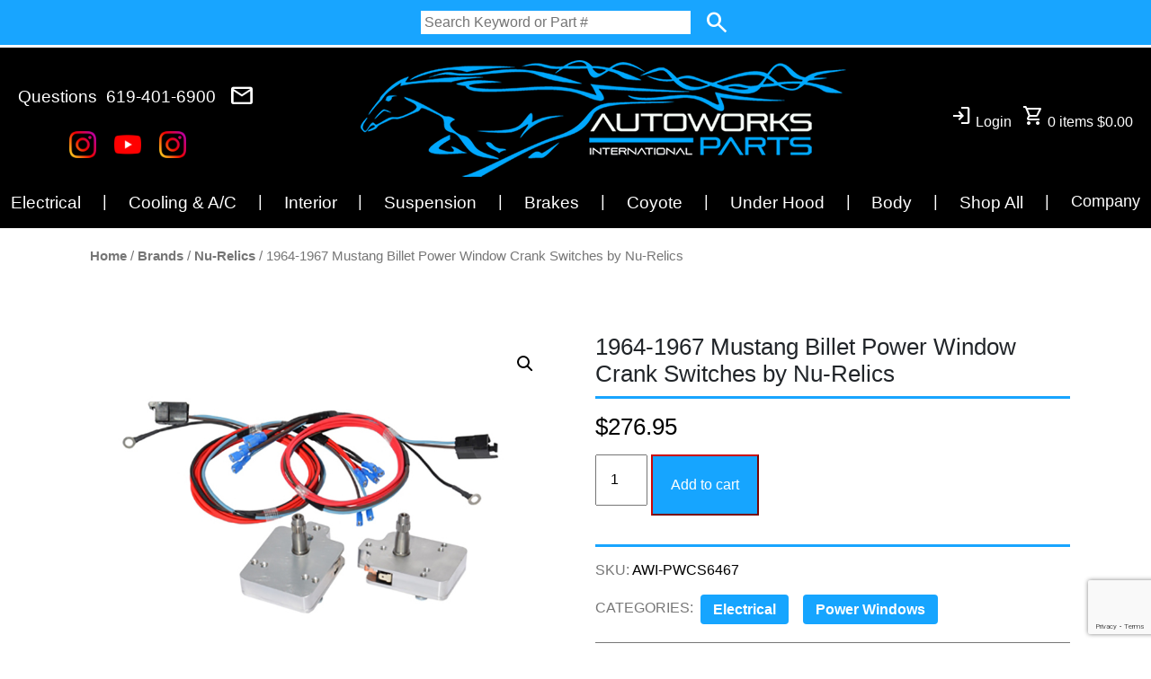

--- FILE ---
content_type: text/html; charset=UTF-8
request_url: https://autoworksparts.com/product/64-70-mustang-power-window-crank-switch/
body_size: 13560
content:
<!DOCTYPE html>
<html lang="en-US" class="no-js">
<head>
	<meta charset="UTF-8">
	<meta name="viewport" content="width=device-width">
    <meta name="theme-color" content="#18a5ff">
    <link rel="icon" type="image/png" href="https://autoworksparts.com/favicon.png">
	<link rel="profile" href="https://gmpg.org/xfn/11">
	<link rel="pingback" href="https://autoworksparts.com/xmlrpc.php">
	<meta name='robots' content='max-image-preview:large' />
<script>window._wca = window._wca || [];</script>
<link rel='dns-prefetch' href='//ajax.googleapis.com' />
<link rel='dns-prefetch' href='//cdn.jsdelivr.net' />
<link rel='dns-prefetch' href='//stats.wp.com' />
<link rel="alternate" type="application/rss+xml" title="Autoworks Parts &raquo; Feed" href="https://autoworksparts.com/feed/" />
<link rel="alternate" type="application/rss+xml" title="Autoworks Parts &raquo; Comments Feed" href="https://autoworksparts.com/comments/feed/" />
<link rel="alternate" type="application/rss+xml" title="Autoworks Parts &raquo; 1964-1967 Mustang Billet Power Window Crank Switches by Nu-Relics Comments Feed" href="https://autoworksparts.com/product/64-70-mustang-power-window-crank-switch/feed/" />
<link rel="alternate" title="oEmbed (JSON)" type="application/json+oembed" href="https://autoworksparts.com/wp-json/oembed/1.0/embed?url=https%3A%2F%2Fautoworksparts.com%2Fproduct%2F64-70-mustang-power-window-crank-switch%2F" />
<link rel="alternate" title="oEmbed (XML)" type="text/xml+oembed" href="https://autoworksparts.com/wp-json/oembed/1.0/embed?url=https%3A%2F%2Fautoworksparts.com%2Fproduct%2F64-70-mustang-power-window-crank-switch%2F&#038;format=xml" />
<style id='wp-img-auto-sizes-contain-inline-css' type='text/css'>
img:is([sizes=auto i],[sizes^="auto," i]){contain-intrinsic-size:3000px 1500px}
/*# sourceURL=wp-img-auto-sizes-contain-inline-css */
</style>
<style id='wp-emoji-styles-inline-css' type='text/css'>

	img.wp-smiley, img.emoji {
		display: inline !important;
		border: none !important;
		box-shadow: none !important;
		height: 1em !important;
		width: 1em !important;
		margin: 0 0.07em !important;
		vertical-align: -0.1em !important;
		background: none !important;
		padding: 0 !important;
	}
/*# sourceURL=wp-emoji-styles-inline-css */
</style>
<style id='wp-block-library-inline-css' type='text/css'>
:root{--wp-block-synced-color:#7a00df;--wp-block-synced-color--rgb:122,0,223;--wp-bound-block-color:var(--wp-block-synced-color);--wp-editor-canvas-background:#ddd;--wp-admin-theme-color:#007cba;--wp-admin-theme-color--rgb:0,124,186;--wp-admin-theme-color-darker-10:#006ba1;--wp-admin-theme-color-darker-10--rgb:0,107,160.5;--wp-admin-theme-color-darker-20:#005a87;--wp-admin-theme-color-darker-20--rgb:0,90,135;--wp-admin-border-width-focus:2px}@media (min-resolution:192dpi){:root{--wp-admin-border-width-focus:1.5px}}.wp-element-button{cursor:pointer}:root .has-very-light-gray-background-color{background-color:#eee}:root .has-very-dark-gray-background-color{background-color:#313131}:root .has-very-light-gray-color{color:#eee}:root .has-very-dark-gray-color{color:#313131}:root .has-vivid-green-cyan-to-vivid-cyan-blue-gradient-background{background:linear-gradient(135deg,#00d084,#0693e3)}:root .has-purple-crush-gradient-background{background:linear-gradient(135deg,#34e2e4,#4721fb 50%,#ab1dfe)}:root .has-hazy-dawn-gradient-background{background:linear-gradient(135deg,#faaca8,#dad0ec)}:root .has-subdued-olive-gradient-background{background:linear-gradient(135deg,#fafae1,#67a671)}:root .has-atomic-cream-gradient-background{background:linear-gradient(135deg,#fdd79a,#004a59)}:root .has-nightshade-gradient-background{background:linear-gradient(135deg,#330968,#31cdcf)}:root .has-midnight-gradient-background{background:linear-gradient(135deg,#020381,#2874fc)}:root{--wp--preset--font-size--normal:16px;--wp--preset--font-size--huge:42px}.has-regular-font-size{font-size:1em}.has-larger-font-size{font-size:2.625em}.has-normal-font-size{font-size:var(--wp--preset--font-size--normal)}.has-huge-font-size{font-size:var(--wp--preset--font-size--huge)}.has-text-align-center{text-align:center}.has-text-align-left{text-align:left}.has-text-align-right{text-align:right}.has-fit-text{white-space:nowrap!important}#end-resizable-editor-section{display:none}.aligncenter{clear:both}.items-justified-left{justify-content:flex-start}.items-justified-center{justify-content:center}.items-justified-right{justify-content:flex-end}.items-justified-space-between{justify-content:space-between}.screen-reader-text{border:0;clip-path:inset(50%);height:1px;margin:-1px;overflow:hidden;padding:0;position:absolute;width:1px;word-wrap:normal!important}.screen-reader-text:focus{background-color:#ddd;clip-path:none;color:#444;display:block;font-size:1em;height:auto;left:5px;line-height:normal;padding:15px 23px 14px;text-decoration:none;top:5px;width:auto;z-index:100000}html :where(.has-border-color){border-style:solid}html :where([style*=border-top-color]){border-top-style:solid}html :where([style*=border-right-color]){border-right-style:solid}html :where([style*=border-bottom-color]){border-bottom-style:solid}html :where([style*=border-left-color]){border-left-style:solid}html :where([style*=border-width]){border-style:solid}html :where([style*=border-top-width]){border-top-style:solid}html :where([style*=border-right-width]){border-right-style:solid}html :where([style*=border-bottom-width]){border-bottom-style:solid}html :where([style*=border-left-width]){border-left-style:solid}html :where(img[class*=wp-image-]){height:auto;max-width:100%}:where(figure){margin:0 0 1em}html :where(.is-position-sticky){--wp-admin--admin-bar--position-offset:var(--wp-admin--admin-bar--height,0px)}@media screen and (max-width:600px){html :where(.is-position-sticky){--wp-admin--admin-bar--position-offset:0px}}

/*# sourceURL=wp-block-library-inline-css */
</style><style id='global-styles-inline-css' type='text/css'>
:root{--wp--preset--aspect-ratio--square: 1;--wp--preset--aspect-ratio--4-3: 4/3;--wp--preset--aspect-ratio--3-4: 3/4;--wp--preset--aspect-ratio--3-2: 3/2;--wp--preset--aspect-ratio--2-3: 2/3;--wp--preset--aspect-ratio--16-9: 16/9;--wp--preset--aspect-ratio--9-16: 9/16;--wp--preset--color--black: #000000;--wp--preset--color--cyan-bluish-gray: #abb8c3;--wp--preset--color--white: #ffffff;--wp--preset--color--pale-pink: #f78da7;--wp--preset--color--vivid-red: #cf2e2e;--wp--preset--color--luminous-vivid-orange: #ff6900;--wp--preset--color--luminous-vivid-amber: #fcb900;--wp--preset--color--light-green-cyan: #7bdcb5;--wp--preset--color--vivid-green-cyan: #00d084;--wp--preset--color--pale-cyan-blue: #8ed1fc;--wp--preset--color--vivid-cyan-blue: #0693e3;--wp--preset--color--vivid-purple: #9b51e0;--wp--preset--gradient--vivid-cyan-blue-to-vivid-purple: linear-gradient(135deg,rgb(6,147,227) 0%,rgb(155,81,224) 100%);--wp--preset--gradient--light-green-cyan-to-vivid-green-cyan: linear-gradient(135deg,rgb(122,220,180) 0%,rgb(0,208,130) 100%);--wp--preset--gradient--luminous-vivid-amber-to-luminous-vivid-orange: linear-gradient(135deg,rgb(252,185,0) 0%,rgb(255,105,0) 100%);--wp--preset--gradient--luminous-vivid-orange-to-vivid-red: linear-gradient(135deg,rgb(255,105,0) 0%,rgb(207,46,46) 100%);--wp--preset--gradient--very-light-gray-to-cyan-bluish-gray: linear-gradient(135deg,rgb(238,238,238) 0%,rgb(169,184,195) 100%);--wp--preset--gradient--cool-to-warm-spectrum: linear-gradient(135deg,rgb(74,234,220) 0%,rgb(151,120,209) 20%,rgb(207,42,186) 40%,rgb(238,44,130) 60%,rgb(251,105,98) 80%,rgb(254,248,76) 100%);--wp--preset--gradient--blush-light-purple: linear-gradient(135deg,rgb(255,206,236) 0%,rgb(152,150,240) 100%);--wp--preset--gradient--blush-bordeaux: linear-gradient(135deg,rgb(254,205,165) 0%,rgb(254,45,45) 50%,rgb(107,0,62) 100%);--wp--preset--gradient--luminous-dusk: linear-gradient(135deg,rgb(255,203,112) 0%,rgb(199,81,192) 50%,rgb(65,88,208) 100%);--wp--preset--gradient--pale-ocean: linear-gradient(135deg,rgb(255,245,203) 0%,rgb(182,227,212) 50%,rgb(51,167,181) 100%);--wp--preset--gradient--electric-grass: linear-gradient(135deg,rgb(202,248,128) 0%,rgb(113,206,126) 100%);--wp--preset--gradient--midnight: linear-gradient(135deg,rgb(2,3,129) 0%,rgb(40,116,252) 100%);--wp--preset--font-size--small: 13px;--wp--preset--font-size--medium: 20px;--wp--preset--font-size--large: 36px;--wp--preset--font-size--x-large: 42px;--wp--preset--spacing--20: 0.44rem;--wp--preset--spacing--30: 0.67rem;--wp--preset--spacing--40: 1rem;--wp--preset--spacing--50: 1.5rem;--wp--preset--spacing--60: 2.25rem;--wp--preset--spacing--70: 3.38rem;--wp--preset--spacing--80: 5.06rem;--wp--preset--shadow--natural: 6px 6px 9px rgba(0, 0, 0, 0.2);--wp--preset--shadow--deep: 12px 12px 50px rgba(0, 0, 0, 0.4);--wp--preset--shadow--sharp: 6px 6px 0px rgba(0, 0, 0, 0.2);--wp--preset--shadow--outlined: 6px 6px 0px -3px rgb(255, 255, 255), 6px 6px rgb(0, 0, 0);--wp--preset--shadow--crisp: 6px 6px 0px rgb(0, 0, 0);}:where(.is-layout-flex){gap: 0.5em;}:where(.is-layout-grid){gap: 0.5em;}body .is-layout-flex{display: flex;}.is-layout-flex{flex-wrap: wrap;align-items: center;}.is-layout-flex > :is(*, div){margin: 0;}body .is-layout-grid{display: grid;}.is-layout-grid > :is(*, div){margin: 0;}:where(.wp-block-columns.is-layout-flex){gap: 2em;}:where(.wp-block-columns.is-layout-grid){gap: 2em;}:where(.wp-block-post-template.is-layout-flex){gap: 1.25em;}:where(.wp-block-post-template.is-layout-grid){gap: 1.25em;}.has-black-color{color: var(--wp--preset--color--black) !important;}.has-cyan-bluish-gray-color{color: var(--wp--preset--color--cyan-bluish-gray) !important;}.has-white-color{color: var(--wp--preset--color--white) !important;}.has-pale-pink-color{color: var(--wp--preset--color--pale-pink) !important;}.has-vivid-red-color{color: var(--wp--preset--color--vivid-red) !important;}.has-luminous-vivid-orange-color{color: var(--wp--preset--color--luminous-vivid-orange) !important;}.has-luminous-vivid-amber-color{color: var(--wp--preset--color--luminous-vivid-amber) !important;}.has-light-green-cyan-color{color: var(--wp--preset--color--light-green-cyan) !important;}.has-vivid-green-cyan-color{color: var(--wp--preset--color--vivid-green-cyan) !important;}.has-pale-cyan-blue-color{color: var(--wp--preset--color--pale-cyan-blue) !important;}.has-vivid-cyan-blue-color{color: var(--wp--preset--color--vivid-cyan-blue) !important;}.has-vivid-purple-color{color: var(--wp--preset--color--vivid-purple) !important;}.has-black-background-color{background-color: var(--wp--preset--color--black) !important;}.has-cyan-bluish-gray-background-color{background-color: var(--wp--preset--color--cyan-bluish-gray) !important;}.has-white-background-color{background-color: var(--wp--preset--color--white) !important;}.has-pale-pink-background-color{background-color: var(--wp--preset--color--pale-pink) !important;}.has-vivid-red-background-color{background-color: var(--wp--preset--color--vivid-red) !important;}.has-luminous-vivid-orange-background-color{background-color: var(--wp--preset--color--luminous-vivid-orange) !important;}.has-luminous-vivid-amber-background-color{background-color: var(--wp--preset--color--luminous-vivid-amber) !important;}.has-light-green-cyan-background-color{background-color: var(--wp--preset--color--light-green-cyan) !important;}.has-vivid-green-cyan-background-color{background-color: var(--wp--preset--color--vivid-green-cyan) !important;}.has-pale-cyan-blue-background-color{background-color: var(--wp--preset--color--pale-cyan-blue) !important;}.has-vivid-cyan-blue-background-color{background-color: var(--wp--preset--color--vivid-cyan-blue) !important;}.has-vivid-purple-background-color{background-color: var(--wp--preset--color--vivid-purple) !important;}.has-black-border-color{border-color: var(--wp--preset--color--black) !important;}.has-cyan-bluish-gray-border-color{border-color: var(--wp--preset--color--cyan-bluish-gray) !important;}.has-white-border-color{border-color: var(--wp--preset--color--white) !important;}.has-pale-pink-border-color{border-color: var(--wp--preset--color--pale-pink) !important;}.has-vivid-red-border-color{border-color: var(--wp--preset--color--vivid-red) !important;}.has-luminous-vivid-orange-border-color{border-color: var(--wp--preset--color--luminous-vivid-orange) !important;}.has-luminous-vivid-amber-border-color{border-color: var(--wp--preset--color--luminous-vivid-amber) !important;}.has-light-green-cyan-border-color{border-color: var(--wp--preset--color--light-green-cyan) !important;}.has-vivid-green-cyan-border-color{border-color: var(--wp--preset--color--vivid-green-cyan) !important;}.has-pale-cyan-blue-border-color{border-color: var(--wp--preset--color--pale-cyan-blue) !important;}.has-vivid-cyan-blue-border-color{border-color: var(--wp--preset--color--vivid-cyan-blue) !important;}.has-vivid-purple-border-color{border-color: var(--wp--preset--color--vivid-purple) !important;}.has-vivid-cyan-blue-to-vivid-purple-gradient-background{background: var(--wp--preset--gradient--vivid-cyan-blue-to-vivid-purple) !important;}.has-light-green-cyan-to-vivid-green-cyan-gradient-background{background: var(--wp--preset--gradient--light-green-cyan-to-vivid-green-cyan) !important;}.has-luminous-vivid-amber-to-luminous-vivid-orange-gradient-background{background: var(--wp--preset--gradient--luminous-vivid-amber-to-luminous-vivid-orange) !important;}.has-luminous-vivid-orange-to-vivid-red-gradient-background{background: var(--wp--preset--gradient--luminous-vivid-orange-to-vivid-red) !important;}.has-very-light-gray-to-cyan-bluish-gray-gradient-background{background: var(--wp--preset--gradient--very-light-gray-to-cyan-bluish-gray) !important;}.has-cool-to-warm-spectrum-gradient-background{background: var(--wp--preset--gradient--cool-to-warm-spectrum) !important;}.has-blush-light-purple-gradient-background{background: var(--wp--preset--gradient--blush-light-purple) !important;}.has-blush-bordeaux-gradient-background{background: var(--wp--preset--gradient--blush-bordeaux) !important;}.has-luminous-dusk-gradient-background{background: var(--wp--preset--gradient--luminous-dusk) !important;}.has-pale-ocean-gradient-background{background: var(--wp--preset--gradient--pale-ocean) !important;}.has-electric-grass-gradient-background{background: var(--wp--preset--gradient--electric-grass) !important;}.has-midnight-gradient-background{background: var(--wp--preset--gradient--midnight) !important;}.has-small-font-size{font-size: var(--wp--preset--font-size--small) !important;}.has-medium-font-size{font-size: var(--wp--preset--font-size--medium) !important;}.has-large-font-size{font-size: var(--wp--preset--font-size--large) !important;}.has-x-large-font-size{font-size: var(--wp--preset--font-size--x-large) !important;}
/*# sourceURL=global-styles-inline-css */
</style>

<style id='classic-theme-styles-inline-css' type='text/css'>
/*! This file is auto-generated */
.wp-block-button__link{color:#fff;background-color:#32373c;border-radius:9999px;box-shadow:none;text-decoration:none;padding:calc(.667em + 2px) calc(1.333em + 2px);font-size:1.125em}.wp-block-file__button{background:#32373c;color:#fff;text-decoration:none}
/*# sourceURL=/wp-includes/css/classic-themes.min.css */
</style>
<link rel='stylesheet' id='nic-slick-css' href='https://autoworksparts.com/wp-content/plugins/slick/slick.css?ver=1768786860' type='text/css' media='all' />
<link rel='stylesheet' id='nic-slick-theme-css' href='https://autoworksparts.com/wp-content/plugins/slick/slick-theme.css?ver=1768786860' type='text/css' media='all' />
<link rel='stylesheet' id='photoswipe-css' href='https://autoworksparts.com/wp-content/plugins/woocommerce/assets/css/photoswipe/photoswipe.min.css?ver=7.8.0' type='text/css' media='all' />
<link rel='stylesheet' id='photoswipe-default-skin-css' href='https://autoworksparts.com/wp-content/plugins/woocommerce/assets/css/photoswipe/default-skin/default-skin.min.css?ver=7.8.0' type='text/css' media='all' />
<link rel='stylesheet' id='woocommerce-layout-css' href='https://autoworksparts.com/wp-content/plugins/woocommerce/assets/css/woocommerce-layout.css?ver=7.8.0' type='text/css' media='all' />
<style id='woocommerce-layout-inline-css' type='text/css'>

	.infinite-scroll .woocommerce-pagination {
		display: none;
	}
/*# sourceURL=woocommerce-layout-inline-css */
</style>
<link rel='stylesheet' id='woocommerce-smallscreen-css' href='https://autoworksparts.com/wp-content/plugins/woocommerce/assets/css/woocommerce-smallscreen.css?ver=7.8.0' type='text/css' media='only screen and (max-width: 768px)' />
<link rel='stylesheet' id='woocommerce-general-css' href='https://autoworksparts.com/wp-content/plugins/woocommerce/assets/css/woocommerce.css?ver=7.8.0' type='text/css' media='all' />
<style id='woocommerce-inline-inline-css' type='text/css'>
.woocommerce form .form-row .required { visibility: visible; }
/*# sourceURL=woocommerce-inline-inline-css */
</style>
<link rel='stylesheet' id='twentyfifteen-style-css' href='https://autoworksparts.com/wp-content/themes/autowrks/style.css?ver=6.9' type='text/css' media='all' />
<style id='twentyfifteen-style-inline-css' type='text/css'>


			.post-navigation .nav-previous { background-image: url(https://autoworksparts.com/wp-content/uploads/2023/03/5switch2.jpg); }

			.post-navigation .nav-previous .post-title, .post-navigation .nav-previous a:hover .post-title, .post-navigation .nav-previous .meta-nav { color: #fff; }

			.post-navigation .nav-previous a:before { background-color: rgba(0, 0, 0, 0.4); }

		

			.post-navigation .nav-next { background-image: url(https://autoworksparts.com/wp-content/uploads/2023/03/215-2.jpg); }

			.post-navigation .nav-next .post-title, .post-navigation .nav-next a:hover .post-title, .post-navigation .nav-next .meta-nav { color: #fff; }

			.post-navigation .nav-next a:before { background-color: rgba(0, 0, 0, 0.4); }

		
/*# sourceURL=twentyfifteen-style-inline-css */
</style>
<link rel='stylesheet' id='bootstrap-css-css' href='https://cdn.jsdelivr.net/npm/bootstrap@5.2.0-beta1/dist/css/bootstrap.min.css?ver=6.9' type='text/css' media='all' />
<link rel='stylesheet' id='bootstrap-icons-css' href='https://cdn.jsdelivr.net/npm/bootstrap-icons@1.5.0/font/bootstrap-icons.css?ver=6.9' type='text/css' media='all' />
<link rel='stylesheet' id='navigationcss-css' href='https://autoworksparts.com/wp-content/themes/autowrks/assets/css/navigation.css?ver=1768786860' type='text/css' media='all' />
<link rel='stylesheet' id='mainstyle-css' href='https://autoworksparts.com/wp-content/themes/autowrks/assets/css/style.css?ver=1768786860' type='text/css' media='all' />
<link rel='stylesheet' id='pagestyle-css' href='https://autoworksparts.com/wp-content/themes/autowrks/assets/css/style_page.css?ver=1768786860' type='text/css' media='all' />
<link rel='stylesheet' id='styleresp-css' href='https://autoworksparts.com/wp-content/themes/autowrks/assets/css/style_resp.css?ver=1768786860' type='text/css' media='all' />
<link rel='stylesheet' id='pagestyleresp-css' href='https://autoworksparts.com/wp-content/themes/autowrks/assets/css/style_page_resp.css?ver=1768786860' type='text/css' media='all' />
<link rel='stylesheet' id='nic-woo-tools-css' href='https://autoworksparts.com/wp-content/plugins/nic-woo-tools//nic_woo_tools.css?ver=1768786860' type='text/css' media='all' />
<script type="text/javascript" src="https://ajax.googleapis.com/ajax/libs/jquery/3.3.1/jquery.min.js?ver=6.9" id="jquery-js"></script>
<script type="text/javascript" src="https://stats.wp.com/s-202604.js" id="woocommerce-analytics-js" defer="defer" data-wp-strategy="defer"></script>
<link rel="https://api.w.org/" href="https://autoworksparts.com/wp-json/" /><link rel="alternate" title="JSON" type="application/json" href="https://autoworksparts.com/wp-json/wp/v2/product/825" /><link rel="EditURI" type="application/rsd+xml" title="RSD" href="https://autoworksparts.com/xmlrpc.php?rsd" />
<meta name="generator" content="WordPress 6.9" />
<meta name="generator" content="WooCommerce 7.8.0" />
<link rel="canonical" href="https://autoworksparts.com/product/64-70-mustang-power-window-crank-switch/" />
<link rel='shortlink' href='https://autoworksparts.com/?p=825' />
	<style>img#wpstats{display:none}</style>
			<noscript><style>.woocommerce-product-gallery{ opacity: 1 !important; }</style></noscript>
	<script async src="https://www.paypalobjects.com/insights/v1/paypal-insights.sandbox.min.js"></script><style id="wpforms-css-vars-root">
				:root {
					--wpforms-field-border-radius: 3px;
--wpforms-field-border-style: solid;
--wpforms-field-border-size: 1px;
--wpforms-field-background-color: #ffffff;
--wpforms-field-border-color: rgba( 0, 0, 0, 0.25 );
--wpforms-field-border-color-spare: rgba( 0, 0, 0, 0.25 );
--wpforms-field-text-color: rgba( 0, 0, 0, 0.7 );
--wpforms-field-menu-color: #ffffff;
--wpforms-label-color: rgba( 0, 0, 0, 0.85 );
--wpforms-label-sublabel-color: rgba( 0, 0, 0, 0.55 );
--wpforms-label-error-color: #d63637;
--wpforms-button-border-radius: 3px;
--wpforms-button-border-style: none;
--wpforms-button-border-size: 1px;
--wpforms-button-background-color: #066aab;
--wpforms-button-border-color: #066aab;
--wpforms-button-text-color: #ffffff;
--wpforms-page-break-color: #066aab;
--wpforms-background-image: none;
--wpforms-background-position: center center;
--wpforms-background-repeat: no-repeat;
--wpforms-background-size: cover;
--wpforms-background-width: 100px;
--wpforms-background-height: 100px;
--wpforms-background-color: rgba( 0, 0, 0, 0 );
--wpforms-background-url: none;
--wpforms-container-padding: 0px;
--wpforms-container-border-style: none;
--wpforms-container-border-width: 1px;
--wpforms-container-border-color: #000000;
--wpforms-container-border-radius: 3px;
--wpforms-field-size-input-height: 43px;
--wpforms-field-size-input-spacing: 15px;
--wpforms-field-size-font-size: 16px;
--wpforms-field-size-line-height: 19px;
--wpforms-field-size-padding-h: 14px;
--wpforms-field-size-checkbox-size: 16px;
--wpforms-field-size-sublabel-spacing: 5px;
--wpforms-field-size-icon-size: 1;
--wpforms-label-size-font-size: 16px;
--wpforms-label-size-line-height: 19px;
--wpforms-label-size-sublabel-font-size: 14px;
--wpforms-label-size-sublabel-line-height: 17px;
--wpforms-button-size-font-size: 17px;
--wpforms-button-size-height: 41px;
--wpforms-button-size-padding-h: 15px;
--wpforms-button-size-margin-top: 10px;
--wpforms-container-shadow-size-box-shadow: none;

				}
			</style>    
    <title>1964-1967 Mustang Billet Power Window Crank Switches by Nu-Relics Autoworks Parts</title>

    <meta name="description" content="" />
    <meta name="keywords" content="" />

<style>
.material-symbols-outlined {
font-variation-settings:
'FILL' 0,
'wght' 100,
'GRAD' 0,
'opsz' 48;
}
</style>


<!--<script id="google-recaptcha" src="https://www.google.com/recaptcha/api.js" async defer></script>-->
<script  src="https://www.google.com/recaptcha/api.js?render=6LeseJIqAAAAAA_MPHIcN4OEKP3Lp4VrOI-tzWsk" async defer></script>
<!-- ?onload=autoworksRecaptchaCallback&render=explicit -->
<!-- <script src="https://www.google.com/recaptcha/api.js?render=6LeseJIqAAAAAA_MPHIcN4OEKP3Lp4VrOI-tzWsk" async defer></script> -->
</head>

<body class="wp-singular product-template-default single single-product postid-825 wp-theme-autowrks theme-autowrks woocommerce woocommerce-page woocommerce-no-js">
<header id="masthead" role="banner">

<div class="top-search-holder">
  <div class="top-search">
    
    <form role="search" method="get" id="searchform" action="https://autoworksparts.com/">
    <div>
      <!--<label class="screen-reader-text" for="s">Search for:</label>-->
      <input type="text" value="" name="s" id="s" placeholder="Search Keyword or Part #" />
     <!-- <input type="submit" id="searchsubmit" value="Search" /> -->
      <span class="material-symbols-outlined" id="searchsubmit">search</span>
      <input type="hidden" name="post_type" value="product" />
    </div>
  </form>
    
    
    
    
    
    
    
    
    
    
    
    
    
  </div>
</div>

<div class="top-banner-holder">
  <div class="top-banner">
    <div class="top-banner-left">
      <h4>Questions &nbsp; <a href="tel:619-401-6900">619-401-6900</a> &nbsp; &nbsp; <a href="/contact_us"><span class="material-symbols-outlined">mail</span></a></h4>
      <div class="social-icons">
      <a href="https://www.instagram.com/autoworksrestomod/?hl=en"><img src="https://autoworksparts.com/wp-content/themes/autowrks/assets/images/icons-instagram.png" /></a>
      <a href="https://www.youtube.com/channel/UCtu0l7ShPKNj9RAGttD8hYg"><img src="https://autoworksparts.com/wp-content/themes/autowrks/assets/images/icons-youtube.png" /></a>
      <a href="https://www.instagram.com/Mustangs_and_Autoworks/"><img src="https://autoworksparts.com/wp-content/themes/autowrks/assets/images/icons-instagram.png" /></a>
      </div>
    </div>
    <div class="logo">
      <a href="https://autoworksparts.com/"><img src="https://autoworksparts.com/wp-content/themes/autowrks/assets/images/logo-autoworks.png" /></a>
    </div>
    <div class="top-banner-right">
      <div class="top-cart">
        <a href="/my-account/"><span class="material-symbols-outlined login">login</span> Login</a> &nbsp; &nbsp; 
        <a href="/cart/"><span class="material-symbols-outlined">shopping_cart</span> 0 items <span class="woocommerce-Price-amount amount"><bdi><span class="woocommerce-Price-currencySymbol">&#36;</span>0.00</bdi></span></a>
      </div>
    </div>
   
  </div>
   <div class="nav-holder">
   <span id="nav-icon" class="nav-icon navbar-toggler-icon"></span>
      <ul>
        <li><a href="/product-category/electrical">Electrical</a></li>
        <li class="nav-sep">|</li>
        <li><a href="/product-category/cooling-ac">Cooling & A/C</a></li>
        <li class="nav-sep">|</li>
        <li><a href="/product-category/interior">Interior</a></li>
        <li class="nav-sep">|</li>
        <li><a href="/product-category/suspension">Suspension</a></li>
        <li class="nav-sep">|</li>
        <li><a href="/product-category/brakes">Brakes</a></li>
        <li class="nav-sep">|</li>
        <li><a href="/product-category/coyote-swap">Coyote</a></li>
        <li class="nav-sep">|</li>
        <li><a href="/product-category/under-hood">Under Hood</a></li>
        <li class="nav-sep">|</li>
        <li><a href="/product-category/body">Body</a></li>
        <li class="nav-sep">|</li>
        <li><a href="/shop">Shop All</a></li>
        <li class="nav-sep">|</li>
        <li><span class="drop-menu-toggle">Company</span>
        
          <!-- Drop menu was here -->
   
        </li>
                 <div id="nav-panel" class="nav-panel nav-closed">
              <div class="nav-panel-inner">
                <div id="nav-company">
                  <ul>
                    <li>
                      <a href="/about_us/"><img src="https://autoworksparts.com/wp-content/uploads/2022/09/Company1.png" /></a>
                      <h4><a href="/about_us/">About Us</a></h4>
                    </li>
                    <li>
                      <a href="/videos"><img src="https://autoworksparts.com/wp-content/uploads/2022/09/company2_0.png" /></a>
                      <h4><a href="/videos">Videos</a></h4>
                    </li>
                    <li>
                      <a href="/builds/"><img src="https://autoworksparts.com/wp-content/uploads/2022/09/company3_0.png" /></a>
                      <h4><a href="/builds/">Builds</a></h4>
                    </li>
                    <li>
                      <a href="/contact_us/"><img src="https://autoworksparts.com/wp-content/uploads/2022/09/company4_0.png" /></a>
                      <h4><a href="/contact_us/">Contact Us</a></h4>
                    </li>
                  </ul>
                  
                  
                </div>
              </div><!-- .nav-panel-inner -->
            </div><!-- .nav-panel -->
    </ul>
    
    </div><!-- .nav-holder -->
</div><!-- .top-baner-holder -->



</header><!-- .site-header -->


	<div id="content" class="site-content">



	<div class="nic-custom-woo-holder"><div id="primary" class="content-area"><main id="main" class="site-main" role="main"><nav class="woocommerce-breadcrumb"><a href="https://autoworksparts.com">Home</a>&nbsp;&#47;&nbsp;<a href="https://autoworksparts.com/product-category/brands/">Brands</a>&nbsp;&#47;&nbsp;<a href="https://autoworksparts.com/product-category/brands/nu-relics/">Nu-Relics</a>&nbsp;&#47;&nbsp;1964-1967 Mustang Billet Power Window Crank Switches by Nu-Relics</nav>
					
			<div class="woocommerce-notices-wrapper"></div><div id="product-825" class="product type-product post-825 status-publish first instock product_cat-electrical product_cat-nu-relics product_cat-power-windows has-post-thumbnail taxable shipping-taxable purchasable product-type-simple">

	<div class="woocommerce-product-gallery woocommerce-product-gallery--with-images woocommerce-product-gallery--columns-4 images" data-columns="4" style="opacity: 0; transition: opacity .25s ease-in-out;">
	<figure class="woocommerce-product-gallery__wrapper">
		<div data-thumb="https://autoworksparts.com/wp-content/uploads/2023/03/215-2-100x100.jpg" data-thumb-alt="" class="woocommerce-product-gallery__image"><a href="https://autoworksparts.com/wp-content/uploads/2023/03/215-2.jpg"><img width="600" height="450" src="https://autoworksparts.com/wp-content/uploads/2023/03/215-2-600x450.jpg" class="wp-post-image" alt="" title="215-2" data-caption="" data-src="https://autoworksparts.com/wp-content/uploads/2023/03/215-2.jpg" data-large_image="https://autoworksparts.com/wp-content/uploads/2023/03/215-2.jpg" data-large_image_width="800" data-large_image_height="600" decoding="async" fetchpriority="high" srcset="https://autoworksparts.com/wp-content/uploads/2023/03/215-2-600x450.jpg 600w, https://autoworksparts.com/wp-content/uploads/2023/03/215-2-300x225.jpg 300w, https://autoworksparts.com/wp-content/uploads/2023/03/215-2-768x576.jpg 768w, https://autoworksparts.com/wp-content/uploads/2023/03/215-2.jpg 800w" sizes="(max-width: 600px) 100vw, 600px" /></a></div>	</figure>
</div>

	<div class="summary entry-summary">
		<h1 class="product_title entry-title">1964-1967 Mustang Billet Power Window Crank Switches by Nu-Relics</h1><p class="price"><span class="woocommerce-Price-amount amount"><bdi><span class="woocommerce-Price-currencySymbol">&#36;</span>276.95</bdi></span></p>

	
	<form class="cart" action="https://autoworksparts.com/product/64-70-mustang-power-window-crank-switch/" method="post" enctype='multipart/form-data'>
		
		<div class="quantity">
		<label class="screen-reader-text" for="quantity_696d8bace353b">1964-1967 Mustang Billet Power Window Crank Switches by Nu-Relics quantity</label>
	<input
		type="number"
				id="quantity_696d8bace353b"
		class="input-text qty text"
		name="quantity"
		value="1"
		aria-label="Product quantity"
		size="4"
		min="1"
		max=""
					step="1"
			placeholder=""
			inputmode="numeric"
			autocomplete="off"
			/>
	</div>

		<button type="submit" name="add-to-cart" value="825" class="single_add_to_cart_button button alt">Add to cart</button>

			</form>

	
<div class="product_meta">

	
	
		<div class="nic-custom-woo-sku-wrapper"><span class="sku_wrapper">SKU: <span class="sku">AWI-PWCS6467</span></span></div><!-- .nic-custom-woo-sku-wrapper -->

	    
    <div class="nic-custom-woo-posted-in">
	<ul>
    <h4>Categories:</h4>
    <li><a href="https://autoworksparts.com/product-category/electrical/">Electrical</a></li><li><a href="https://autoworksparts.com/product-category/electrical/power-windows/">Power Windows</a></li>    </ul>
    
        <ul class="nic-custom-woo-posted-in_brands">
    <h4>Brands:</h4>
    <li><a href="https://autoworksparts.com/product-category/brands/nu-relics/">Nu-Relics</a></li>    </ul>
        </div><!-- .nic-custom-woo-posted-in -->

	
	

        
    
    
    <div id="shipping-timeline" class="shipping-timeline"><p>We are currently expecting a shipping delay with this product. Please allow <span></span> for shipping.</p></div>
    
          <div class="special-order">
        <p></p>
      </div>
          
    
    
    
    <div class="delivery-disclaimer"><h4>Delivery Disclaimer</h4><p>Most of our inventory ships within 7 days of purchase, however, many of our parts are special orders. Please allow a minimum of 2 weeks for shipping. Some parts are made to order and require longer delivery times. If you have any questions regarding delivery times, please call: <a href="619-401-6900">619-401-6900</a></p></div>
   
    <div class="prop65-disclaimer"><p>WARNING: This product can expose you to chemicals known to the State of California to cause cancer and birth defects or other reproductive harm. For more information, go to <a href="https://P65Warnings.ca.gov">www.P65Warnings.ca.gov.</a></p></div>
   
</div>
	</div>

	
	<div class="woocommerce-tabs wc-tabs-wrapper">
		<ul class="tabs wc-tabs" role="tablist">
							<li class="description_tab" id="tab-title-description" role="tab" aria-controls="tab-description">
					<a href="#tab-description">
						Description					</a>
				</li>
							<li class="additional_information_tab" id="tab-title-additional_information" role="tab" aria-controls="tab-additional_information">
					<a href="#tab-additional_information">
						Additional information					</a>
				</li>
							<li class="specs_tab" id="tab-title-specs" role="tab" aria-controls="tab-specs">
					<a href="#tab-specs">
						Specs					</a>
				</li>
							<li class="videos_tab" id="tab-title-videos" role="tab" aria-controls="tab-videos">
					<a href="#tab-videos">
						Videos					</a>
				</li>
							<li class="fitment_tab" id="tab-title-fitment" role="tab" aria-controls="tab-fitment">
					<a href="#tab-fitment">
						Fitment					</a>
				</li>
							<li class="installation_tab" id="tab-title-installation" role="tab" aria-controls="tab-installation">
					<a href="#tab-installation">
						Installation					</a>
				</li>
							<li class="faq_tab" id="tab-title-faq" role="tab" aria-controls="tab-faq">
					<a href="#tab-faq">
						FAQs					</a>
				</li>
							<li class="reviews_tab" id="tab-title-reviews" role="tab" aria-controls="tab-reviews">
					<a href="#tab-reviews">
						Reviews (0)					</a>
				</li>
					</ul>
					<div class="woocommerce-Tabs-panel woocommerce-Tabs-panel--description panel entry-content wc-tab" id="tab-description" role="tabpanel" aria-labelledby="tab-title-description">
				
	<h2>Description</h2>

<p>Billet power window crank switch, ideal for customers wanting to retain factory appearances with the comfort of power windows in their 1964-1967 classic Mustang.</p>
<p>This is a pair of billet power window crank switches that utilize your factory manual crank handle to operate your power windows. Simply slide your original window crank handle over the splined switch and rotate left or right to raise and lower your power window. This kit includes the two window switches and the wiring harnesses required to install them. We recommend mounting the switches with the terminals facing downward if possible to protect them from the elements that come in the door.  <strong>Switches may require additional mounting hardware and custom fabricated mounting brackets. </strong></p>
<p><a href="https://autoworksparts.com/product/64-66-mustang-power-window-kits-nu-relics">For use with Nu-Relics power window kits.</a></p>
<p><a href="https://autoworksparts.com/product/switch-kits-power-windowsdoor-locks-polished">Click Here to see rocker switches for power windows/door locks</a></p>
<ul>
<li>Billet Aluminum construction</li>
<li>Maintains factory appearance</li>
<li>Aluminum stops protect micro switches inside unit</li>
<li>Sold as a pair with wiring harnesses</li>
<li>Built to withstand the force of an unknowing passenger trying to manually crank the window</li>
</ul>
			</div>
					<div class="woocommerce-Tabs-panel woocommerce-Tabs-panel--additional_information panel entry-content wc-tab" id="tab-additional_information" role="tabpanel" aria-labelledby="tab-title-additional_information">
				
	<h2>Additional information</h2>

<table class="woocommerce-product-attributes shop_attributes">
			<tr class="woocommerce-product-attributes-item woocommerce-product-attributes-item--weight">
			<th class="woocommerce-product-attributes-item__label">Weight</th>
			<td class="woocommerce-product-attributes-item__value">1 lbs</td>
		</tr>
			<tr class="woocommerce-product-attributes-item woocommerce-product-attributes-item--dimensions">
			<th class="woocommerce-product-attributes-item__label">Dimensions</th>
			<td class="woocommerce-product-attributes-item__value">1 &times; 1 &times; 1 in</td>
		</tr>
	</table>
			</div>
					<div class="woocommerce-Tabs-panel woocommerce-Tabs-panel--specs panel entry-content wc-tab" id="tab-specs" role="tabpanel" aria-labelledby="tab-title-specs">
				<div class="nic-woo-tabs-specifications"><h2>Specifications</h2>There are no specifications details for this product</div>			</div>
					<div class="woocommerce-Tabs-panel woocommerce-Tabs-panel--videos panel entry-content wc-tab" id="tab-videos" role="tabpanel" aria-labelledby="tab-title-videos">
				<div class="nic-woo-tabs-videos"><h2>Videos</h2><div class="nic-woo-tabs-videos-holder"><p>There is no video available for this product.</p></div></div>			</div>
					<div class="woocommerce-Tabs-panel woocommerce-Tabs-panel--fitment panel entry-content wc-tab" id="tab-fitment" role="tabpanel" aria-labelledby="tab-title-fitment">
				<div class="nic-woo-tabs-fitment"><h2>Fitment</h2><p>This part will fit the following types of vehicles:</p><ul><li>1964 Ford Mustang</li><li>1965 Ford Mustang</li><li>1966 Ford Mustang</li><li>1967 Ford Mustang</li></ul></div>			</div>
					<div class="woocommerce-Tabs-panel woocommerce-Tabs-panel--installation panel entry-content wc-tab" id="tab-installation" role="tabpanel" aria-labelledby="tab-title-installation">
				<div class="nic-woo-tabs-installation"><h2>Installation Tips</h2>There are no installation tips available for this part. If you have any question, please call us at: ["phone"], or use our <a href=""/contact_us>contact form</a>.</div>			</div>
					<div class="woocommerce-Tabs-panel woocommerce-Tabs-panel--faq panel entry-content wc-tab" id="tab-faq" role="tabpanel" aria-labelledby="tab-title-faq">
				<div class="nic-woo-tabs-faq"><p>No FAQs available for this product at the moment.</p></div>			</div>
					<div class="woocommerce-Tabs-panel woocommerce-Tabs-panel--reviews panel entry-content wc-tab" id="tab-reviews" role="tabpanel" aria-labelledby="tab-title-reviews">
				<div id="reviews" class="woocommerce-Reviews">
	<div id="comments">
		<h2 class="woocommerce-Reviews-title">
			Reviews		</h2>

					<p class="woocommerce-noreviews">There are no reviews yet.</p>
			</div>

			<div id="review_form_wrapper">
			<div id="review_form">
					<div id="respond" class="comment-respond">
		<span id="reply-title" class="comment-reply-title">Be the first to review &ldquo;1964-1967 Mustang Billet Power Window Crank Switches by Nu-Relics&rdquo; <small><a rel="nofollow" id="cancel-comment-reply-link" href="/product/64-70-mustang-power-window-crank-switch/#respond" style="display:none;">Cancel reply</a></small></span><form action="https://autoworksparts.com/wp-comments-post.php" method="post" id="commentform" class="comment-form"><p class="comment-notes"><span id="email-notes">Your email address will not be published.</span> <span class="required-field-message">Required fields are marked <span class="required">*</span></span></p><div class="comment-form-rating"><label for="rating">Your rating&nbsp;<span class="required">*</span></label><select name="rating" id="rating" required>
						<option value="">Rate&hellip;</option>
						<option value="5">Perfect</option>
						<option value="4">Good</option>
						<option value="3">Average</option>
						<option value="2">Not that bad</option>
						<option value="1">Very poor</option>
					</select></div><p class="comment-form-comment"><label for="comment">Your review&nbsp;<span class="required">*</span></label><textarea id="comment" name="comment" cols="45" rows="8" required></textarea></p><p class="comment-form-author"><label for="author">Name&nbsp;<span class="required">*</span></label><input id="author" name="author" type="text" value="" size="30" required /></p>
<p class="comment-form-email"><label for="email">Email&nbsp;<span class="required">*</span></label><input id="email" name="email" type="email" value="" size="30" required /></p>
<p class="comment-form-cookies-consent"><input id="wp-comment-cookies-consent" name="wp-comment-cookies-consent" type="checkbox" value="yes" /> <label for="wp-comment-cookies-consent">Save my name, email, and website in this browser for the next time I comment.</label></p>
<p class="form-submit"><input name="submit" type="submit" id="submit" class="submit" value="Submit" /> <input type='hidden' name='comment_post_ID' value='825' id='comment_post_ID' />
<input type='hidden' name='comment_parent' id='comment_parent' value='0' />
</p></form>	</div><!-- #respond -->
				</div>
		</div>
	
	<div class="clear"></div>
</div>
			</div>
		
			</div>

<!-- <section class="related products nic-related-products-holder"> -->
<section class="related nic-related-products-holder">
  <h2>Related Products</h2>
  <ul class="nic-related-products scroll-gallery-holder" id="nic-related-products">
    <li><div><a href="https://autoworksparts.com/product/1964-1970-mustang-billet-distributor-w-blue-tooth-connectivity-221-260-289-302/"><img src="https://autoworksparts.com/wp-content/uploads/2023/04/20191217_105053.jpg" alt="1964-1970 Mustang Billet Distributor with Programmable Mapping from your cellphone or tablet" /></a></div><h4><a href="https://autoworksparts.com/product/1964-1970-mustang-billet-distributor-w-blue-tooth-connectivity-221-260-289-302/">1964-1970 Mustang Billet Distributor with Programmable Mapping from your cellphone or tablet</a></h4><h5><span class="woocommerce-Price-amount amount"><bdi><span class="woocommerce-Price-currencySymbol">&#36;</span>599.00</bdi></span> &nbsp; - &nbsp; <span class="woocommerce-Price-amount amount"><bdi><span class="woocommerce-Price-currencySymbol">&#36;</span>874.95</bdi></span></h5></li><li><div><a href="https://autoworksparts.com/product/64-66-mustang-power-door-lock-stealth-switch/"><img src="https://autoworksparts.com/wp-content/uploads/2023/07/Ashtray-Switch-Retainer-1.png" alt="64-66 Mustang Power Door Lock Stealth Switch Bezel" /></a></div><h4><a href="https://autoworksparts.com/product/64-66-mustang-power-door-lock-stealth-switch/">64-66 Mustang Power Door Lock Stealth Switch Bezel</a></h4><h5><span class="woocommerce-Price-amount amount"><bdi><span class="woocommerce-Price-currencySymbol">&#36;</span>69.95</bdi></span> &nbsp; - &nbsp; <span class="woocommerce-Price-amount amount"><bdi><span class="woocommerce-Price-currencySymbol">&#36;</span>259.95</bdi></span></h5></li><li><div><a href="https://autoworksparts.com/product/seven-led-headlight-64-68-mustang-classic-switchback/"><img src="https://autoworksparts.com/wp-content/uploads/2023/04/Untitled-3.png" alt="SEVEN L.E.D Headlight Kit 64-68 Mustang Classic Switch Back - Amber/White by Dapper Lighting" /></a></div><h4><a href="https://autoworksparts.com/product/seven-led-headlight-64-68-mustang-classic-switchback/">SEVEN L.E.D Headlight Kit 64-68 Mustang Classic Switch Back - Amber/White by Dapper Lighting</a></h4><h5><span class="woocommerce-Price-amount amount"><bdi><span class="woocommerce-Price-currencySymbol">&#36;</span>429.95</bdi></span></h5></li><li><div><a href="https://autoworksparts.com/product/oe7-led-headlight-64-68-70-mustang/"><img src="https://autoworksparts.com/wp-content/uploads/2023/04/OE7_Dual_1024x1024.png" alt="OE7 L.E.D Headlight Kit 64-68, 70 Mustang w/ OE Glass Lens & Amber Running Lights by Dapper Lighting (PR)" /></a></div><h4><a href="https://autoworksparts.com/product/oe7-led-headlight-64-68-70-mustang/">OE7 L.E.D Headlight Kit 64-68, 70 Mustang w/ OE Glass Lens & Amber Running Lights by Dapper Lighting (PR)</a></h4><h5><span class="woocommerce-Price-amount amount"><bdi><span class="woocommerce-Price-currencySymbol">&#36;</span>359.00</bdi></span></h5></li><li><div><a href="https://autoworksparts.com/product/seven-led-headlight-kit-for-64-68-mustang-modern-white-halo-by-dapper-lighting/"><img src="https://autoworksparts.com/wp-content/uploads/2023/04/Untitled-14.png" alt="Seven LED Headlight Kit for 64-68 Mustang - Modern White Halo by Dapper Lighting" /></a></div><h4><a href="https://autoworksparts.com/product/seven-led-headlight-kit-for-64-68-mustang-modern-white-halo-by-dapper-lighting/">Seven LED Headlight Kit for 64-68 Mustang - Modern White Halo by Dapper Lighting</a></h4><h5><span class="woocommerce-Price-amount amount"><bdi><span class="woocommerce-Price-currencySymbol">&#36;</span>429.95</bdi></span></h5></li><li><div><a href="https://autoworksparts.com/product/64-70-mustang-mega-bright-led-license-plate-light/"><img src="https://autoworksparts.com/wp-content/uploads/2023/04/64-70-Mustang-mega-bright-L.E.D-license-plate-light-1.jpg" alt="64-68 Mustang mega bright LED license plate light" /></a></div><h4><a href="https://autoworksparts.com/product/64-70-mustang-mega-bright-led-license-plate-light/">64-68 Mustang mega bright LED license plate light</a></h4><h5><span class="woocommerce-Price-amount amount"><bdi><span class="woocommerce-Price-currencySymbol">&#36;</span>58.70</bdi></span></h5></li><li><div><a href="https://autoworksparts.com/product/1964-1970-mustang-courtesy-light-kit-led-mega-bright-single-lamp/"><img src="https://autoworksparts.com/wp-content/uploads/2023/04/IMG_2903-scaled.jpeg" alt="1964-1970 Mustang courtesy light kit | LED Mega Bright Single Lamp" /></a></div><h4><a href="https://autoworksparts.com/product/1964-1970-mustang-courtesy-light-kit-led-mega-bright-single-lamp/">1964-1970 Mustang courtesy light kit | LED Mega Bright Single Lamp</a></h4><h5><span class="woocommerce-Price-amount amount"><bdi><span class="woocommerce-Price-currencySymbol">&#36;</span>43.95</bdi></span></h5></li><li><div><a href="https://autoworksparts.com/product/1964-1970-mustang-courtesy-light-kit-led-mega-bright-dual-lamp/"><img src="https://autoworksparts.com/wp-content/uploads/2023/04/64-70-Mustang-mega-bright-L.E.D-courtesy-light-double-2.jpg" alt="1964-1970 Mustang courtesy light kit | LED Mega Bright Dual Lamp" /></a></div><h4><a href="https://autoworksparts.com/product/1964-1970-mustang-courtesy-light-kit-led-mega-bright-dual-lamp/">1964-1970 Mustang courtesy light kit | LED Mega Bright Dual Lamp</a></h4><h5><span class="woocommerce-Price-amount amount"><bdi><span class="woocommerce-Price-currencySymbol">&#36;</span>54.95</bdi></span></h5></li><li><div><a href="https://autoworksparts.com/product/64-70-mustang-mega-bright-led-courtesy-light-kit/"><img src="https://autoworksparts.com/wp-content/uploads/2023/04/20191126_094945.jpg" alt="1964-1968 Mega Bright LED Combo Dual Lamp" /></a></div><h4><a href="https://autoworksparts.com/product/64-70-mustang-mega-bright-led-courtesy-light-kit/">1964-1968 Mega Bright LED Combo Dual Lamp</a></h4><h5><span class="woocommerce-Price-amount amount"><bdi><span class="woocommerce-Price-currencySymbol">&#36;</span>99.95</bdi></span> &nbsp; - &nbsp; <span class="woocommerce-Price-amount amount"><bdi><span class="woocommerce-Price-currencySymbol">&#36;</span>110.00</bdi></span></h5></li><li><div><a href="https://autoworksparts.com/product/1968-1970-mustang-billet-power-window-crank-switches-by-nu-relics/"><img src="https://autoworksparts.com/wp-content/uploads/2023/03/215-2.jpg" alt="1968-1970 Mustang Billet Power Window Crank Switches by Nu-Relics" /></a></div><h4><a href="https://autoworksparts.com/product/1968-1970-mustang-billet-power-window-crank-switches-by-nu-relics/">1968-1970 Mustang Billet Power Window Crank Switches by Nu-Relics</a></h4><h5><span class="woocommerce-Price-amount amount"><bdi><span class="woocommerce-Price-currencySymbol">&#36;</span>276.95</bdi></span></h5></li><li><div><a href="https://autoworksparts.com/product/64-70-mustang-power-window-crank-switch/"><img src="https://autoworksparts.com/wp-content/uploads/2023/03/215-2.jpg" alt="1964-1967 Mustang Billet Power Window Crank Switches by Nu-Relics" /></a></div><h4><a href="https://autoworksparts.com/product/64-70-mustang-power-window-crank-switch/">1964-1967 Mustang Billet Power Window Crank Switches by Nu-Relics</a></h4><h5><span class="woocommerce-Price-amount amount"><bdi><span class="woocommerce-Price-currencySymbol">&#36;</span>276.95</bdi></span></h5></li><li><div><a href="https://autoworksparts.com/product/five-switch-kit-black-or-polished/"><img src="https://autoworksparts.com/wp-content/uploads/2023/03/5switch2.jpg" alt="Five Switch Kit (Black or Polished)" /></a></div><h4><a href="https://autoworksparts.com/product/five-switch-kit-black-or-polished/">Five Switch Kit (Black or Polished)</a></h4><h5><span class="woocommerce-Price-amount amount"><bdi><span class="woocommerce-Price-currencySymbol">&#36;</span>481.62</bdi></span> &nbsp; - &nbsp; <span class="woocommerce-Price-amount amount"><bdi><span class="woocommerce-Price-currencySymbol">&#36;</span>491.62</bdi></span></h5></li>


</section>
</div>


		
	</main></div></div>
	

	</div><!-- .site-content -->

<footer id="colophon" class="site-footer" role="contentinfo">
  <div class="footer-holder">
    <div class="footer">
      <div class="footer-each">
        <h4>Shop Now</h4>
        <ul class="">
          <li><a href="/product-category/exterior-lighting/">Exterior Lighting</a></li>
          <li><a href="/product-category/spark-plug-wires/">Spark Plug Wires</a></li>
          <li><a href="/product-category/ac-kits/">A/C Kits</a></li>
          <li><a href="/product-category/brake-kits-disc/">Brake Kits (disc)</a></li>
          <li><a href="/product-category/transmission/">Transmission</a></li>
          <li><a href="/product-category/wheels/">Wheels</a></li>
        </ul>
        <h5><a href="/shop/">More</a></h5>
      </div>
      
      <div class="footer-each">
        <h4>Company</h4>
        <ul class="">
          <li><a href="/about_us">About Us</a></li>
          <li><a href="/videos">Videos</a></li>
          <li><a href="/builds">Builds</a></li>
          <li><a href="/contact_us">Contact Us</a></li>
          <li><a href="/refund-returns">Return Policy</a></li>
          <li><a href="/legal_notice">Legal Notice</a></li>
        </ul>
      </div>
      
      <div class="footer-each">
        <h4>Contact</h4>
        <p>Call Us: <a href="tel:619-401-6900">619-401-6900</a></p>
        <p>Business Hours: <span>M-F 9:00 - 5:00pm PST</span></p>
        <p>Find Us: <span>10042 Prospect Ave, #A, Santee, CA 92071</span></p>
      </div>
    </div>
      <p class="credits-footer">&copy;2026 Autoworks International Parts &nbsp; | &nbsp; <a href="/privacy-policy">privacy</a></p>
  </div>

</footer><!-- .site-footer -->


<script type="speculationrules">
{"prefetch":[{"source":"document","where":{"and":[{"href_matches":"/*"},{"not":{"href_matches":["/wp-*.php","/wp-admin/*","/wp-content/uploads/*","/wp-content/*","/wp-content/plugins/*","/wp-content/themes/autowrks/*","/*\\?(.+)"]}},{"not":{"selector_matches":"a[rel~=\"nofollow\"]"}},{"not":{"selector_matches":".no-prefetch, .no-prefetch a"}}]},"eagerness":"conservative"}]}
</script>
<script type="application/ld+json">{"@context":"https:\/\/schema.org\/","@graph":[{"@context":"https:\/\/schema.org\/","@type":"BreadcrumbList","itemListElement":[{"@type":"ListItem","position":1,"item":{"name":"Home","@id":"https:\/\/autoworksparts.com"}},{"@type":"ListItem","position":2,"item":{"name":"Brands","@id":"https:\/\/autoworksparts.com\/product-category\/brands\/"}},{"@type":"ListItem","position":3,"item":{"name":"Nu-Relics","@id":"https:\/\/autoworksparts.com\/product-category\/brands\/nu-relics\/"}},{"@type":"ListItem","position":4,"item":{"name":"1964-1967 Mustang Billet Power Window Crank Switches by Nu-Relics","@id":"https:\/\/autoworksparts.com\/product\/64-70-mustang-power-window-crank-switch\/"}}]},{"@context":"https:\/\/schema.org\/","@type":"Product","@id":"https:\/\/autoworksparts.com\/product\/64-70-mustang-power-window-crank-switch\/#product","name":"1964-1967 Mustang Billet Power Window Crank Switches by Nu-Relics","url":"https:\/\/autoworksparts.com\/product\/64-70-mustang-power-window-crank-switch\/","description":"Billet power window crank switch, ideal for customers wanting to retain factory appearances with the comfort of power windows in their 1964-1967 classic Mustang.\r\n\r\nThis is a pair of billet power window crank switches that utilize\u00a0your factory manual crank handle to operate your power windows. Simply slide your original window crank handle over the splined switch and rotate left or right to raise and lower your power window.\u00a0This\u00a0kit includes the two window switches and the wiring harnesses required to install them. We recommend mounting the switches with the terminals facing downward if possible to protect them from the elements that come in the door.\u00a0\u00a0Switches may require additional mounting hardware and custom fabricated mounting brackets.\u00a0\r\n\r\nFor use with Nu-Relics power window kits.\r\n\r\nClick Here to see rocker switches for power windows\/door locks\r\n\r\n \tBillet Aluminum construction\r\n \tMaintains factory appearance\r\n \tAluminum stops protect micro switches inside unit\r\n \tSold as a pair with wiring harnesses\r\n \tBuilt to withstand the force of an unknowing passenger trying to manually crank the window","image":"https:\/\/autoworksparts.com\/wp-content\/uploads\/2023\/03\/215-2.jpg","sku":"AWI-PWCS6467","offers":[{"@type":"Offer","price":"276.95","priceValidUntil":"2027-12-31","priceSpecification":{"price":"276.95","priceCurrency":"USD","valueAddedTaxIncluded":"false"},"priceCurrency":"USD","availability":"http:\/\/schema.org\/InStock","url":"https:\/\/autoworksparts.com\/product\/64-70-mustang-power-window-crank-switch\/","seller":{"@type":"Organization","name":"Autoworks Parts","url":"https:\/\/autoworksparts.com"}}]}]}</script>
<div class="pswp" tabindex="-1" role="dialog" aria-hidden="true">
	<div class="pswp__bg"></div>
	<div class="pswp__scroll-wrap">
		<div class="pswp__container">
			<div class="pswp__item"></div>
			<div class="pswp__item"></div>
			<div class="pswp__item"></div>
		</div>
		<div class="pswp__ui pswp__ui--hidden">
			<div class="pswp__top-bar">
				<div class="pswp__counter"></div>
				<button class="pswp__button pswp__button--close" aria-label="Close (Esc)"></button>
				<button class="pswp__button pswp__button--share" aria-label="Share"></button>
				<button class="pswp__button pswp__button--fs" aria-label="Toggle fullscreen"></button>
				<button class="pswp__button pswp__button--zoom" aria-label="Zoom in/out"></button>
				<div class="pswp__preloader">
					<div class="pswp__preloader__icn">
						<div class="pswp__preloader__cut">
							<div class="pswp__preloader__donut"></div>
						</div>
					</div>
				</div>
			</div>
			<div class="pswp__share-modal pswp__share-modal--hidden pswp__single-tap">
				<div class="pswp__share-tooltip"></div>
			</div>
			<button class="pswp__button pswp__button--arrow--left" aria-label="Previous (arrow left)"></button>
			<button class="pswp__button pswp__button--arrow--right" aria-label="Next (arrow right)"></button>
			<div class="pswp__caption">
				<div class="pswp__caption__center"></div>
			</div>
		</div>
	</div>
</div>
	<script type="text/javascript">
		(function () {
			var c = document.body.className;
			c = c.replace(/woocommerce-no-js/, 'woocommerce-js');
			document.body.className = c;
		})();
	</script>
	<script type="text/javascript" id="nic-prod-manager-js-extra">
/* <![CDATA[ */
var nic_prodmana = {"ajax_url":"https://autoworksparts.com/wp-admin/admin-ajax.php","nonce":"fc40963344"};
//# sourceURL=nic-prod-manager-js-extra
/* ]]> */
</script>
<script type="text/javascript" src="https://autoworksparts.com/wp-content/plugins/nic-woo-product-management//nic_woo_product_management.js?ver=1768786860" id="nic-prod-manager-js"></script>
<script type="text/javascript" id="nic-woo-tools-js-extra">
/* <![CDATA[ */
var nic_woo_tools = {"ajax_url":"https://autoworksparts.com/wp-admin/admin-ajax.php","nonce":"21b2b668e3"};
//# sourceURL=nic-woo-tools-js-extra
/* ]]> */
</script>
<script type="text/javascript" src="https://autoworksparts.com/wp-content/plugins/nic-woo-tools//nic_woo_tools.js?ver=1768786860" id="nic-woo-tools-js"></script>
<script type="text/javascript" src="https://autoworksparts.com/wp-content/plugins/slick/slick.min.js?ver=1768786860" id="nic-slick-js"></script>
<script type="text/javascript" src="https://autoworksparts.com/wp-content/plugins/woocommerce/assets/js/jquery-blockui/jquery.blockUI.min.js?ver=2.7.0-wc.7.8.0" id="jquery-blockui-js"></script>
<script type="text/javascript" id="wc-add-to-cart-js-extra">
/* <![CDATA[ */
var wc_add_to_cart_params = {"ajax_url":"/wp-admin/admin-ajax.php","wc_ajax_url":"/?wc-ajax=%%endpoint%%","i18n_view_cart":"View cart","cart_url":"https://autoworksparts.com/cart/","is_cart":"","cart_redirect_after_add":"no"};
//# sourceURL=wc-add-to-cart-js-extra
/* ]]> */
</script>
<script type="text/javascript" src="https://autoworksparts.com/wp-content/plugins/woocommerce/assets/js/frontend/add-to-cart.min.js?ver=7.8.0" id="wc-add-to-cart-js"></script>
<script type="text/javascript" src="https://autoworksparts.com/wp-content/plugins/woocommerce/assets/js/zoom/jquery.zoom.min.js?ver=1.7.21-wc.7.8.0" id="zoom-js"></script>
<script type="text/javascript" src="https://autoworksparts.com/wp-content/plugins/woocommerce/assets/js/flexslider/jquery.flexslider.min.js?ver=2.7.2-wc.7.8.0" id="flexslider-js"></script>
<script type="text/javascript" src="https://autoworksparts.com/wp-content/plugins/woocommerce/assets/js/photoswipe/photoswipe.min.js?ver=4.1.1-wc.7.8.0" id="photoswipe-js"></script>
<script type="text/javascript" src="https://autoworksparts.com/wp-content/plugins/woocommerce/assets/js/photoswipe/photoswipe-ui-default.min.js?ver=4.1.1-wc.7.8.0" id="photoswipe-ui-default-js"></script>
<script type="text/javascript" id="wc-single-product-js-extra">
/* <![CDATA[ */
var wc_single_product_params = {"i18n_required_rating_text":"Please select a rating","review_rating_required":"yes","flexslider":{"rtl":false,"animation":"slide","smoothHeight":true,"directionNav":false,"controlNav":"thumbnails","slideshow":false,"animationSpeed":500,"animationLoop":false,"allowOneSlide":false},"zoom_enabled":"1","zoom_options":[],"photoswipe_enabled":"1","photoswipe_options":{"shareEl":false,"closeOnScroll":false,"history":false,"hideAnimationDuration":0,"showAnimationDuration":0},"flexslider_enabled":"1"};
//# sourceURL=wc-single-product-js-extra
/* ]]> */
</script>
<script type="text/javascript" src="https://autoworksparts.com/wp-content/plugins/woocommerce/assets/js/frontend/single-product.min.js?ver=7.8.0" id="wc-single-product-js"></script>
<script type="text/javascript" src="https://autoworksparts.com/wp-content/plugins/woocommerce/assets/js/js-cookie/js.cookie.min.js?ver=2.1.4-wc.7.8.0" id="js-cookie-js"></script>
<script type="text/javascript" id="woocommerce-js-extra">
/* <![CDATA[ */
var woocommerce_params = {"ajax_url":"/wp-admin/admin-ajax.php","wc_ajax_url":"/?wc-ajax=%%endpoint%%"};
//# sourceURL=woocommerce-js-extra
/* ]]> */
</script>
<script type="text/javascript" src="https://autoworksparts.com/wp-content/plugins/woocommerce/assets/js/frontend/woocommerce.min.js?ver=7.8.0" id="woocommerce-js"></script>
<script type="text/javascript" src="https://autoworksparts.com/wp-content/themes/autowrks/assets/js/skip-link-focus-fix.js?ver=20141010" id="twentyfifteen-skip-link-focus-fix-js"></script>
<script type="text/javascript" src="https://autoworksparts.com/wp-includes/js/comment-reply.min.js?ver=6.9" id="comment-reply-js" async="async" data-wp-strategy="async" fetchpriority="low"></script>
<script type="text/javascript" id="twentyfifteen-script-js-extra">
/* <![CDATA[ */
var screenReaderText = {"expand":"\u003Cspan class=\"screen-reader-text\"\u003Eexpand child menu\u003C/span\u003E","collapse":"\u003Cspan class=\"screen-reader-text\"\u003Ecollapse child menu\u003C/span\u003E"};
//# sourceURL=twentyfifteen-script-js-extra
/* ]]> */
</script>
<script type="text/javascript" src="https://autoworksparts.com/wp-content/themes/autowrks/assets/js/functions.js?ver=20141212" id="twentyfifteen-script-js"></script>
<script type="text/javascript" src="https://cdn.jsdelivr.net/npm/bootstrap@5.2.0-beta1/dist/js/bootstrap.bundle.min.js?ver=6.9" id="bootstrap-bundle-js"></script>
<script type="text/javascript" src="https://autoworksparts.com/wp-content/themes/autowrks/assets/js/custom-js.js?ver=1768786860" id="customjs-js"></script>
<script type="text/javascript" src="https://stats.wp.com/e-202604.js" id="jetpack-stats-js" data-wp-strategy="defer"></script>
<script type="text/javascript" id="jetpack-stats-js-after">
/* <![CDATA[ */
_stq = window._stq || [];
_stq.push([ "view", JSON.parse("{\"v\":\"ext\",\"blog\":\"218890522\",\"post\":\"825\",\"tz\":\"0\",\"srv\":\"autoworksparts.com\",\"j\":\"1:14.1\"}") ]);
_stq.push([ "clickTrackerInit", "218890522", "825" ]);
//# sourceURL=jetpack-stats-js-after
/* ]]> */
</script>
<script id="wp-emoji-settings" type="application/json">
{"baseUrl":"https://s.w.org/images/core/emoji/17.0.2/72x72/","ext":".png","svgUrl":"https://s.w.org/images/core/emoji/17.0.2/svg/","svgExt":".svg","source":{"concatemoji":"https://autoworksparts.com/wp-includes/js/wp-emoji-release.min.js?ver=6.9"}}
</script>
<script type="module">
/* <![CDATA[ */
/*! This file is auto-generated */
const a=JSON.parse(document.getElementById("wp-emoji-settings").textContent),o=(window._wpemojiSettings=a,"wpEmojiSettingsSupports"),s=["flag","emoji"];function i(e){try{var t={supportTests:e,timestamp:(new Date).valueOf()};sessionStorage.setItem(o,JSON.stringify(t))}catch(e){}}function c(e,t,n){e.clearRect(0,0,e.canvas.width,e.canvas.height),e.fillText(t,0,0);t=new Uint32Array(e.getImageData(0,0,e.canvas.width,e.canvas.height).data);e.clearRect(0,0,e.canvas.width,e.canvas.height),e.fillText(n,0,0);const a=new Uint32Array(e.getImageData(0,0,e.canvas.width,e.canvas.height).data);return t.every((e,t)=>e===a[t])}function p(e,t){e.clearRect(0,0,e.canvas.width,e.canvas.height),e.fillText(t,0,0);var n=e.getImageData(16,16,1,1);for(let e=0;e<n.data.length;e++)if(0!==n.data[e])return!1;return!0}function u(e,t,n,a){switch(t){case"flag":return n(e,"\ud83c\udff3\ufe0f\u200d\u26a7\ufe0f","\ud83c\udff3\ufe0f\u200b\u26a7\ufe0f")?!1:!n(e,"\ud83c\udde8\ud83c\uddf6","\ud83c\udde8\u200b\ud83c\uddf6")&&!n(e,"\ud83c\udff4\udb40\udc67\udb40\udc62\udb40\udc65\udb40\udc6e\udb40\udc67\udb40\udc7f","\ud83c\udff4\u200b\udb40\udc67\u200b\udb40\udc62\u200b\udb40\udc65\u200b\udb40\udc6e\u200b\udb40\udc67\u200b\udb40\udc7f");case"emoji":return!a(e,"\ud83e\u1fac8")}return!1}function f(e,t,n,a){let r;const o=(r="undefined"!=typeof WorkerGlobalScope&&self instanceof WorkerGlobalScope?new OffscreenCanvas(300,150):document.createElement("canvas")).getContext("2d",{willReadFrequently:!0}),s=(o.textBaseline="top",o.font="600 32px Arial",{});return e.forEach(e=>{s[e]=t(o,e,n,a)}),s}function r(e){var t=document.createElement("script");t.src=e,t.defer=!0,document.head.appendChild(t)}a.supports={everything:!0,everythingExceptFlag:!0},new Promise(t=>{let n=function(){try{var e=JSON.parse(sessionStorage.getItem(o));if("object"==typeof e&&"number"==typeof e.timestamp&&(new Date).valueOf()<e.timestamp+604800&&"object"==typeof e.supportTests)return e.supportTests}catch(e){}return null}();if(!n){if("undefined"!=typeof Worker&&"undefined"!=typeof OffscreenCanvas&&"undefined"!=typeof URL&&URL.createObjectURL&&"undefined"!=typeof Blob)try{var e="postMessage("+f.toString()+"("+[JSON.stringify(s),u.toString(),c.toString(),p.toString()].join(",")+"));",a=new Blob([e],{type:"text/javascript"});const r=new Worker(URL.createObjectURL(a),{name:"wpTestEmojiSupports"});return void(r.onmessage=e=>{i(n=e.data),r.terminate(),t(n)})}catch(e){}i(n=f(s,u,c,p))}t(n)}).then(e=>{for(const n in e)a.supports[n]=e[n],a.supports.everything=a.supports.everything&&a.supports[n],"flag"!==n&&(a.supports.everythingExceptFlag=a.supports.everythingExceptFlag&&a.supports[n]);var t;a.supports.everythingExceptFlag=a.supports.everythingExceptFlag&&!a.supports.flag,a.supports.everything||((t=a.source||{}).concatemoji?r(t.concatemoji):t.wpemoji&&t.twemoji&&(r(t.twemoji),r(t.wpemoji)))});
//# sourceURL=https://autoworksparts.com/wp-includes/js/wp-emoji-loader.min.js
/* ]]> */
</script>



<script defer src="https://connect.podium.com/widget.js#ORG_TOKEN=dda0693c-637f-4808-a23c-03cfcfe5bf72" id="podium-widget" data-organization-api-token="dda0693c-637f-4808-a23c-03cfcfe5bf72"></script>

</body>

</html>




--- FILE ---
content_type: text/html; charset=utf-8
request_url: https://www.google.com/recaptcha/api2/anchor?ar=1&k=6LeseJIqAAAAAA_MPHIcN4OEKP3Lp4VrOI-tzWsk&co=aHR0cHM6Ly9hdXRvd29ya3NwYXJ0cy5jb206NDQz&hl=en&v=PoyoqOPhxBO7pBk68S4YbpHZ&size=invisible&anchor-ms=20000&execute-ms=30000&cb=wd3xwr4txwu9
body_size: 48738
content:
<!DOCTYPE HTML><html dir="ltr" lang="en"><head><meta http-equiv="Content-Type" content="text/html; charset=UTF-8">
<meta http-equiv="X-UA-Compatible" content="IE=edge">
<title>reCAPTCHA</title>
<style type="text/css">
/* cyrillic-ext */
@font-face {
  font-family: 'Roboto';
  font-style: normal;
  font-weight: 400;
  font-stretch: 100%;
  src: url(//fonts.gstatic.com/s/roboto/v48/KFO7CnqEu92Fr1ME7kSn66aGLdTylUAMa3GUBHMdazTgWw.woff2) format('woff2');
  unicode-range: U+0460-052F, U+1C80-1C8A, U+20B4, U+2DE0-2DFF, U+A640-A69F, U+FE2E-FE2F;
}
/* cyrillic */
@font-face {
  font-family: 'Roboto';
  font-style: normal;
  font-weight: 400;
  font-stretch: 100%;
  src: url(//fonts.gstatic.com/s/roboto/v48/KFO7CnqEu92Fr1ME7kSn66aGLdTylUAMa3iUBHMdazTgWw.woff2) format('woff2');
  unicode-range: U+0301, U+0400-045F, U+0490-0491, U+04B0-04B1, U+2116;
}
/* greek-ext */
@font-face {
  font-family: 'Roboto';
  font-style: normal;
  font-weight: 400;
  font-stretch: 100%;
  src: url(//fonts.gstatic.com/s/roboto/v48/KFO7CnqEu92Fr1ME7kSn66aGLdTylUAMa3CUBHMdazTgWw.woff2) format('woff2');
  unicode-range: U+1F00-1FFF;
}
/* greek */
@font-face {
  font-family: 'Roboto';
  font-style: normal;
  font-weight: 400;
  font-stretch: 100%;
  src: url(//fonts.gstatic.com/s/roboto/v48/KFO7CnqEu92Fr1ME7kSn66aGLdTylUAMa3-UBHMdazTgWw.woff2) format('woff2');
  unicode-range: U+0370-0377, U+037A-037F, U+0384-038A, U+038C, U+038E-03A1, U+03A3-03FF;
}
/* math */
@font-face {
  font-family: 'Roboto';
  font-style: normal;
  font-weight: 400;
  font-stretch: 100%;
  src: url(//fonts.gstatic.com/s/roboto/v48/KFO7CnqEu92Fr1ME7kSn66aGLdTylUAMawCUBHMdazTgWw.woff2) format('woff2');
  unicode-range: U+0302-0303, U+0305, U+0307-0308, U+0310, U+0312, U+0315, U+031A, U+0326-0327, U+032C, U+032F-0330, U+0332-0333, U+0338, U+033A, U+0346, U+034D, U+0391-03A1, U+03A3-03A9, U+03B1-03C9, U+03D1, U+03D5-03D6, U+03F0-03F1, U+03F4-03F5, U+2016-2017, U+2034-2038, U+203C, U+2040, U+2043, U+2047, U+2050, U+2057, U+205F, U+2070-2071, U+2074-208E, U+2090-209C, U+20D0-20DC, U+20E1, U+20E5-20EF, U+2100-2112, U+2114-2115, U+2117-2121, U+2123-214F, U+2190, U+2192, U+2194-21AE, U+21B0-21E5, U+21F1-21F2, U+21F4-2211, U+2213-2214, U+2216-22FF, U+2308-230B, U+2310, U+2319, U+231C-2321, U+2336-237A, U+237C, U+2395, U+239B-23B7, U+23D0, U+23DC-23E1, U+2474-2475, U+25AF, U+25B3, U+25B7, U+25BD, U+25C1, U+25CA, U+25CC, U+25FB, U+266D-266F, U+27C0-27FF, U+2900-2AFF, U+2B0E-2B11, U+2B30-2B4C, U+2BFE, U+3030, U+FF5B, U+FF5D, U+1D400-1D7FF, U+1EE00-1EEFF;
}
/* symbols */
@font-face {
  font-family: 'Roboto';
  font-style: normal;
  font-weight: 400;
  font-stretch: 100%;
  src: url(//fonts.gstatic.com/s/roboto/v48/KFO7CnqEu92Fr1ME7kSn66aGLdTylUAMaxKUBHMdazTgWw.woff2) format('woff2');
  unicode-range: U+0001-000C, U+000E-001F, U+007F-009F, U+20DD-20E0, U+20E2-20E4, U+2150-218F, U+2190, U+2192, U+2194-2199, U+21AF, U+21E6-21F0, U+21F3, U+2218-2219, U+2299, U+22C4-22C6, U+2300-243F, U+2440-244A, U+2460-24FF, U+25A0-27BF, U+2800-28FF, U+2921-2922, U+2981, U+29BF, U+29EB, U+2B00-2BFF, U+4DC0-4DFF, U+FFF9-FFFB, U+10140-1018E, U+10190-1019C, U+101A0, U+101D0-101FD, U+102E0-102FB, U+10E60-10E7E, U+1D2C0-1D2D3, U+1D2E0-1D37F, U+1F000-1F0FF, U+1F100-1F1AD, U+1F1E6-1F1FF, U+1F30D-1F30F, U+1F315, U+1F31C, U+1F31E, U+1F320-1F32C, U+1F336, U+1F378, U+1F37D, U+1F382, U+1F393-1F39F, U+1F3A7-1F3A8, U+1F3AC-1F3AF, U+1F3C2, U+1F3C4-1F3C6, U+1F3CA-1F3CE, U+1F3D4-1F3E0, U+1F3ED, U+1F3F1-1F3F3, U+1F3F5-1F3F7, U+1F408, U+1F415, U+1F41F, U+1F426, U+1F43F, U+1F441-1F442, U+1F444, U+1F446-1F449, U+1F44C-1F44E, U+1F453, U+1F46A, U+1F47D, U+1F4A3, U+1F4B0, U+1F4B3, U+1F4B9, U+1F4BB, U+1F4BF, U+1F4C8-1F4CB, U+1F4D6, U+1F4DA, U+1F4DF, U+1F4E3-1F4E6, U+1F4EA-1F4ED, U+1F4F7, U+1F4F9-1F4FB, U+1F4FD-1F4FE, U+1F503, U+1F507-1F50B, U+1F50D, U+1F512-1F513, U+1F53E-1F54A, U+1F54F-1F5FA, U+1F610, U+1F650-1F67F, U+1F687, U+1F68D, U+1F691, U+1F694, U+1F698, U+1F6AD, U+1F6B2, U+1F6B9-1F6BA, U+1F6BC, U+1F6C6-1F6CF, U+1F6D3-1F6D7, U+1F6E0-1F6EA, U+1F6F0-1F6F3, U+1F6F7-1F6FC, U+1F700-1F7FF, U+1F800-1F80B, U+1F810-1F847, U+1F850-1F859, U+1F860-1F887, U+1F890-1F8AD, U+1F8B0-1F8BB, U+1F8C0-1F8C1, U+1F900-1F90B, U+1F93B, U+1F946, U+1F984, U+1F996, U+1F9E9, U+1FA00-1FA6F, U+1FA70-1FA7C, U+1FA80-1FA89, U+1FA8F-1FAC6, U+1FACE-1FADC, U+1FADF-1FAE9, U+1FAF0-1FAF8, U+1FB00-1FBFF;
}
/* vietnamese */
@font-face {
  font-family: 'Roboto';
  font-style: normal;
  font-weight: 400;
  font-stretch: 100%;
  src: url(//fonts.gstatic.com/s/roboto/v48/KFO7CnqEu92Fr1ME7kSn66aGLdTylUAMa3OUBHMdazTgWw.woff2) format('woff2');
  unicode-range: U+0102-0103, U+0110-0111, U+0128-0129, U+0168-0169, U+01A0-01A1, U+01AF-01B0, U+0300-0301, U+0303-0304, U+0308-0309, U+0323, U+0329, U+1EA0-1EF9, U+20AB;
}
/* latin-ext */
@font-face {
  font-family: 'Roboto';
  font-style: normal;
  font-weight: 400;
  font-stretch: 100%;
  src: url(//fonts.gstatic.com/s/roboto/v48/KFO7CnqEu92Fr1ME7kSn66aGLdTylUAMa3KUBHMdazTgWw.woff2) format('woff2');
  unicode-range: U+0100-02BA, U+02BD-02C5, U+02C7-02CC, U+02CE-02D7, U+02DD-02FF, U+0304, U+0308, U+0329, U+1D00-1DBF, U+1E00-1E9F, U+1EF2-1EFF, U+2020, U+20A0-20AB, U+20AD-20C0, U+2113, U+2C60-2C7F, U+A720-A7FF;
}
/* latin */
@font-face {
  font-family: 'Roboto';
  font-style: normal;
  font-weight: 400;
  font-stretch: 100%;
  src: url(//fonts.gstatic.com/s/roboto/v48/KFO7CnqEu92Fr1ME7kSn66aGLdTylUAMa3yUBHMdazQ.woff2) format('woff2');
  unicode-range: U+0000-00FF, U+0131, U+0152-0153, U+02BB-02BC, U+02C6, U+02DA, U+02DC, U+0304, U+0308, U+0329, U+2000-206F, U+20AC, U+2122, U+2191, U+2193, U+2212, U+2215, U+FEFF, U+FFFD;
}
/* cyrillic-ext */
@font-face {
  font-family: 'Roboto';
  font-style: normal;
  font-weight: 500;
  font-stretch: 100%;
  src: url(//fonts.gstatic.com/s/roboto/v48/KFO7CnqEu92Fr1ME7kSn66aGLdTylUAMa3GUBHMdazTgWw.woff2) format('woff2');
  unicode-range: U+0460-052F, U+1C80-1C8A, U+20B4, U+2DE0-2DFF, U+A640-A69F, U+FE2E-FE2F;
}
/* cyrillic */
@font-face {
  font-family: 'Roboto';
  font-style: normal;
  font-weight: 500;
  font-stretch: 100%;
  src: url(//fonts.gstatic.com/s/roboto/v48/KFO7CnqEu92Fr1ME7kSn66aGLdTylUAMa3iUBHMdazTgWw.woff2) format('woff2');
  unicode-range: U+0301, U+0400-045F, U+0490-0491, U+04B0-04B1, U+2116;
}
/* greek-ext */
@font-face {
  font-family: 'Roboto';
  font-style: normal;
  font-weight: 500;
  font-stretch: 100%;
  src: url(//fonts.gstatic.com/s/roboto/v48/KFO7CnqEu92Fr1ME7kSn66aGLdTylUAMa3CUBHMdazTgWw.woff2) format('woff2');
  unicode-range: U+1F00-1FFF;
}
/* greek */
@font-face {
  font-family: 'Roboto';
  font-style: normal;
  font-weight: 500;
  font-stretch: 100%;
  src: url(//fonts.gstatic.com/s/roboto/v48/KFO7CnqEu92Fr1ME7kSn66aGLdTylUAMa3-UBHMdazTgWw.woff2) format('woff2');
  unicode-range: U+0370-0377, U+037A-037F, U+0384-038A, U+038C, U+038E-03A1, U+03A3-03FF;
}
/* math */
@font-face {
  font-family: 'Roboto';
  font-style: normal;
  font-weight: 500;
  font-stretch: 100%;
  src: url(//fonts.gstatic.com/s/roboto/v48/KFO7CnqEu92Fr1ME7kSn66aGLdTylUAMawCUBHMdazTgWw.woff2) format('woff2');
  unicode-range: U+0302-0303, U+0305, U+0307-0308, U+0310, U+0312, U+0315, U+031A, U+0326-0327, U+032C, U+032F-0330, U+0332-0333, U+0338, U+033A, U+0346, U+034D, U+0391-03A1, U+03A3-03A9, U+03B1-03C9, U+03D1, U+03D5-03D6, U+03F0-03F1, U+03F4-03F5, U+2016-2017, U+2034-2038, U+203C, U+2040, U+2043, U+2047, U+2050, U+2057, U+205F, U+2070-2071, U+2074-208E, U+2090-209C, U+20D0-20DC, U+20E1, U+20E5-20EF, U+2100-2112, U+2114-2115, U+2117-2121, U+2123-214F, U+2190, U+2192, U+2194-21AE, U+21B0-21E5, U+21F1-21F2, U+21F4-2211, U+2213-2214, U+2216-22FF, U+2308-230B, U+2310, U+2319, U+231C-2321, U+2336-237A, U+237C, U+2395, U+239B-23B7, U+23D0, U+23DC-23E1, U+2474-2475, U+25AF, U+25B3, U+25B7, U+25BD, U+25C1, U+25CA, U+25CC, U+25FB, U+266D-266F, U+27C0-27FF, U+2900-2AFF, U+2B0E-2B11, U+2B30-2B4C, U+2BFE, U+3030, U+FF5B, U+FF5D, U+1D400-1D7FF, U+1EE00-1EEFF;
}
/* symbols */
@font-face {
  font-family: 'Roboto';
  font-style: normal;
  font-weight: 500;
  font-stretch: 100%;
  src: url(//fonts.gstatic.com/s/roboto/v48/KFO7CnqEu92Fr1ME7kSn66aGLdTylUAMaxKUBHMdazTgWw.woff2) format('woff2');
  unicode-range: U+0001-000C, U+000E-001F, U+007F-009F, U+20DD-20E0, U+20E2-20E4, U+2150-218F, U+2190, U+2192, U+2194-2199, U+21AF, U+21E6-21F0, U+21F3, U+2218-2219, U+2299, U+22C4-22C6, U+2300-243F, U+2440-244A, U+2460-24FF, U+25A0-27BF, U+2800-28FF, U+2921-2922, U+2981, U+29BF, U+29EB, U+2B00-2BFF, U+4DC0-4DFF, U+FFF9-FFFB, U+10140-1018E, U+10190-1019C, U+101A0, U+101D0-101FD, U+102E0-102FB, U+10E60-10E7E, U+1D2C0-1D2D3, U+1D2E0-1D37F, U+1F000-1F0FF, U+1F100-1F1AD, U+1F1E6-1F1FF, U+1F30D-1F30F, U+1F315, U+1F31C, U+1F31E, U+1F320-1F32C, U+1F336, U+1F378, U+1F37D, U+1F382, U+1F393-1F39F, U+1F3A7-1F3A8, U+1F3AC-1F3AF, U+1F3C2, U+1F3C4-1F3C6, U+1F3CA-1F3CE, U+1F3D4-1F3E0, U+1F3ED, U+1F3F1-1F3F3, U+1F3F5-1F3F7, U+1F408, U+1F415, U+1F41F, U+1F426, U+1F43F, U+1F441-1F442, U+1F444, U+1F446-1F449, U+1F44C-1F44E, U+1F453, U+1F46A, U+1F47D, U+1F4A3, U+1F4B0, U+1F4B3, U+1F4B9, U+1F4BB, U+1F4BF, U+1F4C8-1F4CB, U+1F4D6, U+1F4DA, U+1F4DF, U+1F4E3-1F4E6, U+1F4EA-1F4ED, U+1F4F7, U+1F4F9-1F4FB, U+1F4FD-1F4FE, U+1F503, U+1F507-1F50B, U+1F50D, U+1F512-1F513, U+1F53E-1F54A, U+1F54F-1F5FA, U+1F610, U+1F650-1F67F, U+1F687, U+1F68D, U+1F691, U+1F694, U+1F698, U+1F6AD, U+1F6B2, U+1F6B9-1F6BA, U+1F6BC, U+1F6C6-1F6CF, U+1F6D3-1F6D7, U+1F6E0-1F6EA, U+1F6F0-1F6F3, U+1F6F7-1F6FC, U+1F700-1F7FF, U+1F800-1F80B, U+1F810-1F847, U+1F850-1F859, U+1F860-1F887, U+1F890-1F8AD, U+1F8B0-1F8BB, U+1F8C0-1F8C1, U+1F900-1F90B, U+1F93B, U+1F946, U+1F984, U+1F996, U+1F9E9, U+1FA00-1FA6F, U+1FA70-1FA7C, U+1FA80-1FA89, U+1FA8F-1FAC6, U+1FACE-1FADC, U+1FADF-1FAE9, U+1FAF0-1FAF8, U+1FB00-1FBFF;
}
/* vietnamese */
@font-face {
  font-family: 'Roboto';
  font-style: normal;
  font-weight: 500;
  font-stretch: 100%;
  src: url(//fonts.gstatic.com/s/roboto/v48/KFO7CnqEu92Fr1ME7kSn66aGLdTylUAMa3OUBHMdazTgWw.woff2) format('woff2');
  unicode-range: U+0102-0103, U+0110-0111, U+0128-0129, U+0168-0169, U+01A0-01A1, U+01AF-01B0, U+0300-0301, U+0303-0304, U+0308-0309, U+0323, U+0329, U+1EA0-1EF9, U+20AB;
}
/* latin-ext */
@font-face {
  font-family: 'Roboto';
  font-style: normal;
  font-weight: 500;
  font-stretch: 100%;
  src: url(//fonts.gstatic.com/s/roboto/v48/KFO7CnqEu92Fr1ME7kSn66aGLdTylUAMa3KUBHMdazTgWw.woff2) format('woff2');
  unicode-range: U+0100-02BA, U+02BD-02C5, U+02C7-02CC, U+02CE-02D7, U+02DD-02FF, U+0304, U+0308, U+0329, U+1D00-1DBF, U+1E00-1E9F, U+1EF2-1EFF, U+2020, U+20A0-20AB, U+20AD-20C0, U+2113, U+2C60-2C7F, U+A720-A7FF;
}
/* latin */
@font-face {
  font-family: 'Roboto';
  font-style: normal;
  font-weight: 500;
  font-stretch: 100%;
  src: url(//fonts.gstatic.com/s/roboto/v48/KFO7CnqEu92Fr1ME7kSn66aGLdTylUAMa3yUBHMdazQ.woff2) format('woff2');
  unicode-range: U+0000-00FF, U+0131, U+0152-0153, U+02BB-02BC, U+02C6, U+02DA, U+02DC, U+0304, U+0308, U+0329, U+2000-206F, U+20AC, U+2122, U+2191, U+2193, U+2212, U+2215, U+FEFF, U+FFFD;
}
/* cyrillic-ext */
@font-face {
  font-family: 'Roboto';
  font-style: normal;
  font-weight: 900;
  font-stretch: 100%;
  src: url(//fonts.gstatic.com/s/roboto/v48/KFO7CnqEu92Fr1ME7kSn66aGLdTylUAMa3GUBHMdazTgWw.woff2) format('woff2');
  unicode-range: U+0460-052F, U+1C80-1C8A, U+20B4, U+2DE0-2DFF, U+A640-A69F, U+FE2E-FE2F;
}
/* cyrillic */
@font-face {
  font-family: 'Roboto';
  font-style: normal;
  font-weight: 900;
  font-stretch: 100%;
  src: url(//fonts.gstatic.com/s/roboto/v48/KFO7CnqEu92Fr1ME7kSn66aGLdTylUAMa3iUBHMdazTgWw.woff2) format('woff2');
  unicode-range: U+0301, U+0400-045F, U+0490-0491, U+04B0-04B1, U+2116;
}
/* greek-ext */
@font-face {
  font-family: 'Roboto';
  font-style: normal;
  font-weight: 900;
  font-stretch: 100%;
  src: url(//fonts.gstatic.com/s/roboto/v48/KFO7CnqEu92Fr1ME7kSn66aGLdTylUAMa3CUBHMdazTgWw.woff2) format('woff2');
  unicode-range: U+1F00-1FFF;
}
/* greek */
@font-face {
  font-family: 'Roboto';
  font-style: normal;
  font-weight: 900;
  font-stretch: 100%;
  src: url(//fonts.gstatic.com/s/roboto/v48/KFO7CnqEu92Fr1ME7kSn66aGLdTylUAMa3-UBHMdazTgWw.woff2) format('woff2');
  unicode-range: U+0370-0377, U+037A-037F, U+0384-038A, U+038C, U+038E-03A1, U+03A3-03FF;
}
/* math */
@font-face {
  font-family: 'Roboto';
  font-style: normal;
  font-weight: 900;
  font-stretch: 100%;
  src: url(//fonts.gstatic.com/s/roboto/v48/KFO7CnqEu92Fr1ME7kSn66aGLdTylUAMawCUBHMdazTgWw.woff2) format('woff2');
  unicode-range: U+0302-0303, U+0305, U+0307-0308, U+0310, U+0312, U+0315, U+031A, U+0326-0327, U+032C, U+032F-0330, U+0332-0333, U+0338, U+033A, U+0346, U+034D, U+0391-03A1, U+03A3-03A9, U+03B1-03C9, U+03D1, U+03D5-03D6, U+03F0-03F1, U+03F4-03F5, U+2016-2017, U+2034-2038, U+203C, U+2040, U+2043, U+2047, U+2050, U+2057, U+205F, U+2070-2071, U+2074-208E, U+2090-209C, U+20D0-20DC, U+20E1, U+20E5-20EF, U+2100-2112, U+2114-2115, U+2117-2121, U+2123-214F, U+2190, U+2192, U+2194-21AE, U+21B0-21E5, U+21F1-21F2, U+21F4-2211, U+2213-2214, U+2216-22FF, U+2308-230B, U+2310, U+2319, U+231C-2321, U+2336-237A, U+237C, U+2395, U+239B-23B7, U+23D0, U+23DC-23E1, U+2474-2475, U+25AF, U+25B3, U+25B7, U+25BD, U+25C1, U+25CA, U+25CC, U+25FB, U+266D-266F, U+27C0-27FF, U+2900-2AFF, U+2B0E-2B11, U+2B30-2B4C, U+2BFE, U+3030, U+FF5B, U+FF5D, U+1D400-1D7FF, U+1EE00-1EEFF;
}
/* symbols */
@font-face {
  font-family: 'Roboto';
  font-style: normal;
  font-weight: 900;
  font-stretch: 100%;
  src: url(//fonts.gstatic.com/s/roboto/v48/KFO7CnqEu92Fr1ME7kSn66aGLdTylUAMaxKUBHMdazTgWw.woff2) format('woff2');
  unicode-range: U+0001-000C, U+000E-001F, U+007F-009F, U+20DD-20E0, U+20E2-20E4, U+2150-218F, U+2190, U+2192, U+2194-2199, U+21AF, U+21E6-21F0, U+21F3, U+2218-2219, U+2299, U+22C4-22C6, U+2300-243F, U+2440-244A, U+2460-24FF, U+25A0-27BF, U+2800-28FF, U+2921-2922, U+2981, U+29BF, U+29EB, U+2B00-2BFF, U+4DC0-4DFF, U+FFF9-FFFB, U+10140-1018E, U+10190-1019C, U+101A0, U+101D0-101FD, U+102E0-102FB, U+10E60-10E7E, U+1D2C0-1D2D3, U+1D2E0-1D37F, U+1F000-1F0FF, U+1F100-1F1AD, U+1F1E6-1F1FF, U+1F30D-1F30F, U+1F315, U+1F31C, U+1F31E, U+1F320-1F32C, U+1F336, U+1F378, U+1F37D, U+1F382, U+1F393-1F39F, U+1F3A7-1F3A8, U+1F3AC-1F3AF, U+1F3C2, U+1F3C4-1F3C6, U+1F3CA-1F3CE, U+1F3D4-1F3E0, U+1F3ED, U+1F3F1-1F3F3, U+1F3F5-1F3F7, U+1F408, U+1F415, U+1F41F, U+1F426, U+1F43F, U+1F441-1F442, U+1F444, U+1F446-1F449, U+1F44C-1F44E, U+1F453, U+1F46A, U+1F47D, U+1F4A3, U+1F4B0, U+1F4B3, U+1F4B9, U+1F4BB, U+1F4BF, U+1F4C8-1F4CB, U+1F4D6, U+1F4DA, U+1F4DF, U+1F4E3-1F4E6, U+1F4EA-1F4ED, U+1F4F7, U+1F4F9-1F4FB, U+1F4FD-1F4FE, U+1F503, U+1F507-1F50B, U+1F50D, U+1F512-1F513, U+1F53E-1F54A, U+1F54F-1F5FA, U+1F610, U+1F650-1F67F, U+1F687, U+1F68D, U+1F691, U+1F694, U+1F698, U+1F6AD, U+1F6B2, U+1F6B9-1F6BA, U+1F6BC, U+1F6C6-1F6CF, U+1F6D3-1F6D7, U+1F6E0-1F6EA, U+1F6F0-1F6F3, U+1F6F7-1F6FC, U+1F700-1F7FF, U+1F800-1F80B, U+1F810-1F847, U+1F850-1F859, U+1F860-1F887, U+1F890-1F8AD, U+1F8B0-1F8BB, U+1F8C0-1F8C1, U+1F900-1F90B, U+1F93B, U+1F946, U+1F984, U+1F996, U+1F9E9, U+1FA00-1FA6F, U+1FA70-1FA7C, U+1FA80-1FA89, U+1FA8F-1FAC6, U+1FACE-1FADC, U+1FADF-1FAE9, U+1FAF0-1FAF8, U+1FB00-1FBFF;
}
/* vietnamese */
@font-face {
  font-family: 'Roboto';
  font-style: normal;
  font-weight: 900;
  font-stretch: 100%;
  src: url(//fonts.gstatic.com/s/roboto/v48/KFO7CnqEu92Fr1ME7kSn66aGLdTylUAMa3OUBHMdazTgWw.woff2) format('woff2');
  unicode-range: U+0102-0103, U+0110-0111, U+0128-0129, U+0168-0169, U+01A0-01A1, U+01AF-01B0, U+0300-0301, U+0303-0304, U+0308-0309, U+0323, U+0329, U+1EA0-1EF9, U+20AB;
}
/* latin-ext */
@font-face {
  font-family: 'Roboto';
  font-style: normal;
  font-weight: 900;
  font-stretch: 100%;
  src: url(//fonts.gstatic.com/s/roboto/v48/KFO7CnqEu92Fr1ME7kSn66aGLdTylUAMa3KUBHMdazTgWw.woff2) format('woff2');
  unicode-range: U+0100-02BA, U+02BD-02C5, U+02C7-02CC, U+02CE-02D7, U+02DD-02FF, U+0304, U+0308, U+0329, U+1D00-1DBF, U+1E00-1E9F, U+1EF2-1EFF, U+2020, U+20A0-20AB, U+20AD-20C0, U+2113, U+2C60-2C7F, U+A720-A7FF;
}
/* latin */
@font-face {
  font-family: 'Roboto';
  font-style: normal;
  font-weight: 900;
  font-stretch: 100%;
  src: url(//fonts.gstatic.com/s/roboto/v48/KFO7CnqEu92Fr1ME7kSn66aGLdTylUAMa3yUBHMdazQ.woff2) format('woff2');
  unicode-range: U+0000-00FF, U+0131, U+0152-0153, U+02BB-02BC, U+02C6, U+02DA, U+02DC, U+0304, U+0308, U+0329, U+2000-206F, U+20AC, U+2122, U+2191, U+2193, U+2212, U+2215, U+FEFF, U+FFFD;
}

</style>
<link rel="stylesheet" type="text/css" href="https://www.gstatic.com/recaptcha/releases/PoyoqOPhxBO7pBk68S4YbpHZ/styles__ltr.css">
<script nonce="oQ77oySnRkAPmbyLsbGeLg" type="text/javascript">window['__recaptcha_api'] = 'https://www.google.com/recaptcha/api2/';</script>
<script type="text/javascript" src="https://www.gstatic.com/recaptcha/releases/PoyoqOPhxBO7pBk68S4YbpHZ/recaptcha__en.js" nonce="oQ77oySnRkAPmbyLsbGeLg">
      
    </script></head>
<body><div id="rc-anchor-alert" class="rc-anchor-alert"></div>
<input type="hidden" id="recaptcha-token" value="[base64]">
<script type="text/javascript" nonce="oQ77oySnRkAPmbyLsbGeLg">
      recaptcha.anchor.Main.init("[\x22ainput\x22,[\x22bgdata\x22,\x22\x22,\[base64]/[base64]/[base64]/[base64]/[base64]/[base64]/[base64]/[base64]/[base64]/[base64]\\u003d\x22,\[base64]\\u003d\\u003d\x22,\x22FcKrPi9sP3jDlmfCpBwQw4PDgMK0wqZgbx7Ci3R2CsKZw7nCiyzCr0XChMKZfsKPwo4BEMKPOWxbw65hHsOLEx16wr3DjFAucEJyw6/Drmggwpw1w5weZFIzesK/[base64]/DhsOwwp12H8OywqvCjHk/w7lMXsOFHALCkFPDmkEFZAbCqsOQw7HDuCAMVksOMcKswpA1wrt5w4fDtmU9Jx/CgiHDtsKOSwzDkMOzwrYnw7wRwoYPwr1cUMKiQHJTTcOYwrTCvU8mw7/[base64]/Dr8O9w7TDk3rDghAQwpLDiGk1HsOEDmc1w48PwqFHDRzDgnlEw6J7wq3ClMKdwqPCs2lmBMKIw6/CrMK6LcO+PcOTw6oIwrbChsOKecOFQ8OVdMKWTy7Cqxl3w6jDosKiw4bDrCTCjcOaw4txAlXDpm1/w5l/eFfCpRzDucO2a15sW8K1J8Kawp/[base64]/woDCtMOMaMOfw6DDgMKLByrDkSXDrmnDlxpAdhUUwrXDvTPCtMOCw4rCr8OlwqZhKsKDwpNZSB13woxaw6V4wrvDn3A+wqfClzwnJMOTw4vChMKIaX/CpMOeDsOoKsKZOC82YlXCpMKcRsKBwqUEw6nCqgM4wp0Fw6XCq8KoGkhgUh08wqbDvR/CsUjCi1bChsOJBcKTw7HDhhTDvMKmWxzCihJbw7M5esK8wqjDhcOpJcOgwo3CnsKmOXnCiE/CgRDCp0bDlisFw7Ihf8OZaMKqw7YQccKEwqDCjMKsw545JH7DncOxOWJJM8One8OucyfDg2bCk8Ohw4YxAXbCtjNMwqM2M8OJUm95wqHCn8OcDcKMwoHDjjNCP8KeakEtXcKJcBXDrMKgTVXDusKFwrFza8OKw6HCoMOuIGY/VQ/DsWEdXcKzRRjCr8ORwpvCpsOAJMKawpZrYcK/Q8KFc0Y8PRXDryZPw5McwoTDsMOYHsKBRcOjdFRPVTXCkRsFwobCiUvDmSpEd28Yw7hDdMKFw5dTcQ7CoMOfZcK6FMOeaMKdb1FqSS/DnEjDh8OocMKUTcOuw6HChxjCkcKHcAE+NWXCn8KIfBBdEFA8ZcK6w4vDuQjCtzfDpT4zwpUMwpbDjiXCqBZAY8Obw4nDr2PDkMK0MS/CsxV3wpDDrsOiwo9Bwp0QQcO9wq/DqMO0YEtdZhXCsi0QwrQ1wodZA8Kxw7zDrMOww5dCw6MycTgabQLCucOoOjTDj8K+VMKAdWrCo8K/w4PCrMOnMcOxw4I0XzlIwo7DgMOcAkvCi8OwwofChsOiw4RJN8OTXBkgfkwpCsOmKcOKYsOMYSvCmyDDg8O4wrNsR3rDkMO/wo3CpCBhCMKewqJIw4cWw5ZbwpTDjFkqXWbDtWzDrMKbY8OkwqMrwpHDrsO5w4/DmcKXNCBPaivClGh4wpvCuA0AKMKmPsKNw5fCgMOcwqrDmsKcwoo0e8OqwqfCgMKSRcK0w5kHbcKNw5fCq8OIYcKSEBTCjEfDp8OuwoxiYUQIU8OMw57Ct8K7wpFWw7Zxw58qwqpRw50Lw6d5LMK9EXoawq/[base64]/w4LClwFJw4hUwr8PLMOvwpzCgBLCssK5IsORVsKgwr/DlG7DgAZmwpLCssOtw7Uqwo9Xw53CicO4bwbDr2tdM1vCnA3CrDbClyJODTzCuMKyOzpAwqbCv0DDqsOLDcKZAkleWcO5acK/w7nCh13CssKwGMOVw73Cj8Kyw79tDGPChMKUw5Rqw4HDqsO5H8KpYsK8wqvDucOKw4soWMOmScKLc8OvwoYkw7NXaH9hejnCh8KHCWnDncOew7lLw5TDrsO+Y2PDoHpTwrfChBEUCmI5M8K7cMKTa31iw4jDjEJhw5/CrBcJCMK9Yy/DjsOMwrUKwqx9wqwBw4bCs8KswqXDqG7Cn1Ftw6tVS8OGTHLDusOjNsKwHgnDhw9Gw7LCk0DChMOzw7/[base64]/[base64]/Du3wibUjDmF5/[base64]/[base64]/wr91NV09woAjBcK1eSHCoydkw5RAw6DDjV98MUhRwocIF8OzBHRCc8KuW8K3Z1xJw7vDm8KewpZuOVrChyHColPDrFZGJhnCtBDCncK/OsOgwoIwTzo/wpI5NgTCpQ1eLg0gJDdrPBkywpVPw4RAw5EfC8KWUMOxaWvDsxRIGSTCq8O6wqHDjMOTwpVUb8OtX2DCmXrChmx2wptwfcOoVWlOw5MEw5nDlsOQwp5IVUE/w5EYHmLDtMKSQGwxSHg+E2pLFBJVwpIpwo7CtDduw5cAw71Hwp5fw585w7sWwpkyw5PDlgLCuiNow7/CmVpTDUMcWEJgwrlvbRQFb2jDn8Okw7HDgjvDl2LDoW3DlHU1VGdPI8KXwqnCsWdqXMO+w4VCwojDmMOVw5ZQwp5DRsOaA8KYeAvCs8OGwoR+OcKEwoNXwozCrnXDtsOsEUvCsVQTPjrCjsOsP8K+wpguwoXDlsO7w6LDhMKZGcO0w4MKw57Cnx/[base64]/ChSrDrzw5w6gnBcK5wroMw5cWCnTCtsKNw74pwrTDlATCg1JQF1nDtMOINgUEwqsPwoNWdRbDrhfDmMKXw5Bmw5nChUAbw4U4woIHGlbChMKjw5oVw5omwqhqwoxtwolHw6wpdwE1w53CvA3DrsKIwpfDo0t/HsKFw5PDo8KIHEsbVzTDkMK9SSrDscOGNsOwwq/[base64]/[base64]/MsOPRsOGHzPCq8KySydrw4oSAMKuV8K7JGxpHcO3w6vDrwRowrUIw7nClVfDoUjCu3onTUjCicO0woXCksKTbWXCnsOOTwgvOH0/w53CvcKrZsOwJjLCsMOZAAdfaQkHw7ocbsKNwp3CmcOswoVlV8OHPW1JwoTCrSZVVsKlwrDCnHUhTi5Ow57DqsOyLsOjw5jCqSpARsKoZnfCsE/DoRFew4whEcOtecObw6nCpGfDtlYXFMObwoVPVcOSw4HDl8K5wqZFC20Owo/CrsOQYw9qahLCtRoPQcOtXcKuelV/w47DnSXCpMKVUcOQB8KiM8OHF8K3dsOKwqxMwpFrOUPCky4xDUrDqgDDixQFwqcKKh1FVxUeNy/CksKSaMO3KsKCw4bDsw/Ciz/CtsOqwq/DiX9Ww6nCvcKhw6Q2OcOERsOywrXCshDCrRTDhhNYfMKmZk/[base64]/[base64]/[base64]/wrxow6x4wpxvwp89w4/CgUISIcORw6dHeMOlwonDnCo/wpjDkC3Ct8ORWhvCnsK3TSocwrNSwoh8wpdMUcK3b8KmLl7Cq8K6GsKQWw9BVsOzw7Yow7JcdcOMbGArwrHDi3QLPcKcdQvDsUzDosKFw7zCkn5afcKVBMKTJQjDhsKSDifCvMOcfGvCjMOMGWnDk8KEJgvCthLDigTCvCbDmHfDqwwswrvCqsOqZsK/w74kwq9OwpnChMKhO2FNdB0EwoXDoMKKwosEwpDCtj/[base64]/Dj8OZFsKpGwoBw611FMOSbS91wr3Dp8KGbGnCtsKhNUhpb8KaccO2NW/DrE8ww6R/NH7Do1oAG0DDuMK3QsOTw6/CgU0Iw6ccw4YcwpTDjwYuwonDnsOkw7R/wq/[base64]/binDpsKXeMOvHcOsKS9dVsOHHsKHWEZIDTbDpsOIw75hXMOpYUwIPkdZw4TCkcOBemvCjCnDmCXDvXvDocK3w402dcKKwrrClS/CvsOgTA7DjmExejVmT8KKZMKAWhLCoQtgw7YqJwHDicKXw53CqcOMICkEw7TDrWdRUDXChMKXwq/[base64]/wrvDk8KGwrDDtRBlwr5JwpgzMkIqwojDssOGVcOIV8OqecK3RGkZwoxbw5bDtXHDqAzCrUU/PcKZwo57K8OewrdSworDhlLCok0hwoDDlcK0w5DDkcO2UMOEw5HDv8KBwpkvecKmUWpRwpLCkcObwqrCpl4hPRJ6MsK0IWDCq8KraDLDlsOww4HCuMKgw6DCj8OrUMOWw5LDiMOqK8KbYcKXwqokVArDvUFcN8K/w57DhsOtfMKAfMOrw7gDD0LDvyfDkitbOwxtVj9zJm4uwpUXw6Eowp7CjsKlBcODw4rDs3xcBFcDa8OKajrDqMKFw5LDlsKAe0bCjMKtDnvDt8KIHX/DhB9uw4DCiSI8w7DDnzpGODnDh8OlLlooaSJkwq3Ct0toW3E3wp9Ha8KAw7QHCMKrwrsMwpw+VsOjw5HDmWA/w4TCt3jCucKza3vDqMOkSMOYcMOAwqTDkcK6dUNVw77DqDJZI8ONwogxYhzDpzAVwpgRMmNKw7HCnGpcworDmsOBSsOxwqvCgSrDgEUjw5zDlQNBcHxzEVHDhh5BCsOOXD7DicOZw5JzP3NGwohawpBQKwjCrMKFSEcOOTURwpHDqMOjTSLCoH/CoX0iYcOgbcKYw4YewqHChMOdw7fChcO1wpsyW8KewrFXEsKlw4/CtQbCpMOBwqTCgFxkw7fCj2jCnS/CpcO8cSPDsEZqw7fCjDVhw6nDhsKDw6DDrinCnsOew7dOwrnDtkXCpcKKFwcvw7XDny/Dv8KCfsKNa8OBNw3DpU10K8OJaMK7WwnCvMOvwpJNOm/CrWYKYMOEw6TDusOCQsOWYsOHbsK4w6/CphLDpyzDg8OzVMKdwp8lwq3Dm0E7eEbDhkjDow9hCVN/wqzCmX7CusOsciLCuMKBPcOHbMKCMnzCk8K+w6fDhMKwNS3CkWHDs3RJw77Co8KQw7nCmcK/[base64]/w4rCucOEwr8owrrDsm0PUlIfwpEJw4/DiinCsGJtwpvCu1gvcH7CjW5+wpLDqjbDi8ObHHpYAsKmw6fCq8K6wqENGsKMwrXCtw/Ch3jDhl44wqJddl8kw4Yxwq8Bw6kqFcKqTjjDssOfciPDpUHClTzDkcKUSwIzw5XClsOsbj/DksKOaMOOw6EOVMKEw6UrRCJ2URVfwqrCtcKxVcKfw4TDq8O5R8Orw6RHPcO6VhbCq3rDl3DCnsKywpDChhY4wqVGC8KyO8KjGsK6T8OeexfDvsOSwpQYKg/Dt1wzwq7CqwRtwq4bQ3pPwq4Iw5hEw7vCo8Kvf8KmeAwUw5IZHsKmwpzCtsO/aGfChW0Pw5guw4/DpsOKDXLDlsOSTVDDssOswpbCs8O+w6TCt8KJD8O6CkHCjMKLVMOkw5MjAjrCisOmwpErJcKVwqXCgEUsAMOaJ8K4wpXCkcOICDnCl8OpF8Kkw6HCjRLCpCnCrMKNLURDwoXDucORaH8Ow4Brwop9HsOZwo5pMsKOwq3Dph/CnBMbD8OZw7rDqRlhw5nCjBlhw7Vnw6YZw7gDBwXDiDbCn13DuMOHTsOfKsKWw4nCvsKUwrkuwqnDr8KjF8OMw55uw5pTEi4wJD4mw5vDnsKgPFbCpsKfesKvDsKnCnHCpsONwp/Dp3JtWCPDlMKkAcOSwogtfzHDtF1MwpzDty/CkX7Dm8OMRMOAUwHDvxbCkSjDocOJw6DClMOPwqbDiikkwozDscOEJ8OHw4FMUsK1b8KVw6ARHcKxwr1PUcK5w5nCmB8xIivCj8OpYTRPwrF2w53ChMKmEMKZwqN7wrLCn8ODKXoGCcKfM8OmwofChF/ChMKXw7bClsOHNMOGwq7DscKbN3DCiMKUBcODwokoFTE9HcO3w7h4PcOYwqHCkgLDq8K8byTDlXzDoMK9E8KSw6bDucKKw6Edw5ciwqkpwoEUwqHDuwptw5fDnsOFMVRQw58owrVnw4s/[base64]/CpcK7wqkxw5PCjcOFw7zDpBcZw41DwqzClkfCmBZrG3RZB8OBwpvDp8ODGcOSfcOYWsKNdQRUAhFDJ8Ouw7lVWXvDo8KgwoXDpUsLw4jDsVFuOcO/TGjCicODw4TCusOgCgdFGcOTdXPDrVRrw7PCnsKWdsOtw5LDqw7CoRLDo2/DvwDCqsKgw6bDusK4w4RzwqDDlVbDuMK4J1xiw7wcw5LCosOqwqPCnsOfwot9wpHDu8KhMmzDp2DCjA5/EcOpR8OBG2RdOAnDjXoqw7k3w7PDmkgWw5EIw5VjNyrDscK3wqbCg8OPTMOkDsOVan/DrVDClnnDvsKOMSbCvMKZDW0mwpvCu0/CnsKrwpvDmWjCgjl/[base64]/PMO9VQTCmAl8egUvwrHCl1BeCx9iXcKLAMKDw7gqwpJzU8OyPj3DiGHDksKeaxbDkU1CP8K/w4HCtk/DusK9w4dVeRvChsOAwq/DnHx1w5fDml7DusOmw7LCix/Dm1LDl8Kbw5BvX8OhEMKvw4BcR0jCuhcHdsOUwp4jwqDDlVXDo1/CpcO3wrLDilbCg8KTw4TDtcKhTGQJLcKowpPCjcOGYUzDvVvCksK5WHDCtcKQWMOOwrzDr2HDvcOsw7LCoSIhw50nw5XCvsO8wpXCiXtROhrDkVjDqcKCPcKOMCdoFi8YXcKcwolxwrvCh3Mtw7pJwoZnaFc/w5h/AyPCtnHDmQJFwpNIw5jChMKIZMKxIzkdw7zCncOoBSRYw7gKwrJWXCXDl8O5w7YSacOVwqzDoh9+GMOrwrPDl0t+w6ZOT8ObeFfDk23CkcOqw6dFwrXCjsK/[base64]/[base64]/w4TDnjUYw5oFw4sYZcOmUXAEw6tfFcOEwqkPNMKlw4fCpcOFwoQJw73CrsOIRcOFw6XDusOQH8OXQsKPw7gNwpnDnDdAFU3CqiQMB0TDucKewovDv8OIwojCmMKdwofChlZsw5vDi8KOw53DnmFJacO6fDYucz3DhgrDrGzCg8KXC8OQSxogDsOuw6F/T8KQMcOBwrcRPcKzwqHDrMK7wox5XzQIfnEEwoXDhFEmWcKIVGvDpcO+VEjDiyfCucOuw5ojwqTDhMOtwqFfKsK6w6g/wrbClUbCsMO9wqAJZcOZQRDDhsOHaDVLw7ZXdDDDk8Kvw6nCj8OhwoIgKcKWFy52w5RUwq43w73DkGctC8OSw6rCosOvw4rCk8K5wo/DizlPwqnCicOCwq1YNsK6wohnw5rDrXXCgMK3wozCtVsyw4JYwp/CkCXCmsKFwqxPVsO8wpXDuMOCbyfCr0Jawo7CpTJWecKEw4k9QkbDlMOBbmHCscOIXcKUFMOrMcK+OirCrsOUwozCncKaw7bCoDJlw4Fhw41jwrQ5aMKowpIHKj7CisOxIE3CpRwtBSw/UQ7DgcOVw53CuMO4wp3ClnjDo09bAznCpHZVCsOIw5vCjcO4w43DscOyCsKtcQ7DgsOgwo0lwpI6PcO7CcKabcK1woAYXRcVNsKlfcODw7bCnGNme23DsMOzKkVlWcKpXMOIDglkFcKEwqJIw4FjOHLCpWc/wo/DvSpwfG5Jw7XDn8KiwpILV0PDgcO8wo8RQRJLw4dRw5RtC8KAcDDCtcOEwovDhSUZVcO8w7Iiw5M/[base64]/Cq3rDrR1Pw64dwo3DkmcYw5HDo8K5w6cNK0bDhzDDtcKzK1/DnMKswqFMEMKdwr3DuiUVw4s+woHDk8OVw7wIw6VbAnDChS8Ww45+wq/Dn8OaA0DChVYGHm3CvcOtwocAw5LCsD/DssOCw53CgMKHJ3N1woxcw6JkPcOzWcKWw6zClsOlwp3CksOKw74cbGPDqX8ONTNMwqNBe8OGw5l6woZ0wqnDhsO6YsOrDhDColrDgx/Cu8OVTx8Yw77DtMKWTl7CrgQFw6/CvMO5w7XCtxNNwoh+IzPCgMKjwrQAwrlQwqVmwqTCixHCvcOMIxvCg0YGIG3DusOxw4TDm8K6LAxXw6LDgMOLw61+w6MVw6FJGgbCo2nDtsOWw6XDk8OFw7xww73CkQHDuRZvw7HDh8K7T1A/w5g4w7vDjmY1SsOoa8OLb8KJUMK3wrPDmFTDicOLwqHDuApPJsK6J8OxHXXDiwdqRcOKV8K/wr3DqlUuYwLCnMKewpLDgcKJwqAeOCTDhgfCq0UCe3hkwpsSMsKrw7HDr8KVwqnCsMO1woLCk8KVN8KSw6wvaMKJegxcZ0jCpMOXw7QEwp8awoFrecOywq7DvhZgwoYCZjF1wpBUwp9sWsKaZMKbw5/DlsOYw6ttwofCosOUw6nCrcOSbh3CoRrDoBtgdgwlWRvCmcO4I8KucMKBUcO5C8KyOsOQAcO1wo3DrC8gFcKsZEtbw5rChSXDkcOswq3CoGLCuBF4wp8aw5PCmW88wrLCgsKPwrnDkWnDsWTDlw/DhW0kw43Dh1IsPsKvRRHDlsOuDsKqw6LChRI4fcKgHmLCqHzCmz8/w5dIw4zCgz/DoHzDmnjCuRFYYsOrEMKFDcO+dWXDk8O7wpVew4XDtcOzwpPCo8K0wrvCgMO3wqrDkMOXw4dXTQpocF/Ci8K8LTRdwq0+w4Qswr3CkzvCtcOhPlfCtAnCpXnCi2tBSjvDihB/UD8Wwrk4w74wQXLDo8Omw5jDvMOwVDt3w4t6GMKdw4JXwrdnUcK+w7TCrz4DwpJiwoDDv3Vtw6lXwpHCtyvDnWvCtsOUw6rCtMKINcO7wo/DrHEowpEFwoZ6wpN1OsOow4pmUkUoCgfDhGzClcOGw6DCqhrDh8KdOhzDq8Kjw7zCvsOUw7rCnMKjwqhuwqAowo5vTxhcw5MTwrwJwr7DkTLCs2Fufi59wrjDmzE3w4bDhsO9w7rDlygQFcKBw6kgw6PDu8OwTcKeGhPCkhzCnE/CtCMDwoNcw6zDmj9oWcOFT8KkesKrw6x6OUB1bAXCqsO3Hn8NwojCjmnCpxjCkMKOH8Otw7wdw5pHwokjw7PCiibCtjdfTSMYalHCnhDDsD/DvGdrG8OUwpFyw6XDtX3CisKPw6TDqsK0ehbCg8KCwqIWwo/[base64]/DgcKXwq/CmkHDuivDqcKEakfDrD8WFBjDjsO/w5rCgMKzXsKGGWNNw6Ytw6HDk8K1wrHDgS1Cc1E6XAhbw5MUwr8LwotXeMKkw5A6wpokwrLDhcOuHMKCXTk6TxbDqMOfw7EWJsKtwqoPUMKUwrAQH8OhJ8KCVMONIMOlwr/DuC7DuMOMd2R+UsO0w4J7wrnCiE9yHMOVwrsMZhrCgCo+NRsWZD7DvMKUw5nCokTCrsKaw4Uuw6UDwpEoL8KMw6sjw5pGw6TDkGUGNsKqw7w/w6EhwrfDs3Y8Ln7CrsOyUzQPw7nChsOtwq/CpVzDqsKGKEgTHFYEw7YiwoPCvSLCin57wpRKcWvCocK4esO1ccKKwr/Dp8KxwqLClBnDvEY1w6DCgMK1w7pGa8KXC0zCtcOaSljDtxNbw7JywpIQHyvCkUFywqDCksKZwq8pw50MwqHCiW8+X8KIwrQswoVCwogWdjDCqEDDqz16w5/Dm8K3w5rCtSIpwodaaQPDrUjClsKTXsO+w4DDhDLCosK3wrYPwrFcwrFBEg3CkwotdcKIwpcfFUfCvMKUw5Zkw4lzT8K1L8KsYCxPwooTw5dHw5pUw55Qw6Viw7fDqMKMSMOjTcOZwopAT8KjWcKIwpl/[base64]/Cg3bChMOBwrHDqR3CqMK6w7jDl1LDuGXCk8Oww7TDm8KdMMO7DMKBw55dC8KIwqUow6jCsMKgeMO8wp7DkHFZwqPDozkqw4cxwo/DkxQLwqzCtMOQw6x0NMKpNcOdVivDryxQTTANNcKqe8O5w65YJ3XDsE/CiGnDqcK4wrHDiwNbwqPDmkfDp0TCicO7TMK4VcKsw6vDosK1ccKQwpnCi8KrMMK4w65IwqRtH8KaM8KvdMOrw4h0f0vCj8KqwqjDmx9QFWrDkMO9Q8O4w5piIsKxwoXDjMK4woTDqMKZwoPCk0vCo8K6b8OFEMKdfMKuwrtyHMKRwpM6w7ETw5w/bjbDhcK9c8KDUAPDn8ORw7PCh2puwqohKCwbw7bCgG3DpMODw7RBwrl7EibCg8O5P8KtCWkFZMOaw6TCoDzDhWzCoMOfbMOsw608w5XChgtrw4pGwrXCo8O9SRdnw5UWTsO5BMOvN2lEw7zDtMKvPHN6w4TCkVEow59xCcK/wo5gwqpPw6ZJIcKgw6Y2w5safy1fasOfwrB/wpnClXwSaG7DgABbwqnDkcODw4MewrjCgm5CUMOqdsK5VG4mwrw0w67DiMOvesORwooIwoMVd8Kmw7gUeAtqHMKfLMKIw4jDisOyEMO1aU3DsWpdNi1RXkVRwp/CtcO/N8KuH8Oww77Dhw7Ch23Cvjpjwp1Dw4PDiUIdFT1jaMO6eAdKw4jClQzCl8Knwr5SwrbCoMKGw5PCp8KIw7I8wqXCuV5ew6XDmsK/w7DCksOfw4vDlmEjwq5yw5DDisOxwp3DtVjCiMOSw5NiDAQzI17DpFtRfTfCrQnCqhJJUMOBwqXDkmrDkm9IO8OBw4ZdBMOeFBzDqcOdw7t8LMOhLD/CrsO5wpfCmMOTwo/ClwPChl1GEA4swqbDhMOkDsKKdk9dJcOnw6phw6/Co8OfwrfCtMKhwofDk8OIVFnCgQYSwrdVwofDhsKGbkXCoiJOwol0w6/DucO9w77CgnA4wo/CqjUtwqdzCVzClMKsw63ClsOfDj1qCEFlwpPCqMOlE13Duztzw6bCpmZbwonDlcOHaFTCqVnCrlXCrAvCvcKIecKswpQAJcKlYcOTw7URWMKuwp54HcK4w44nQATDv8KcYsOzw7oKwoBNM8KXwpPCscOwwqjDn8O8WiAuWmJ/w7FKaQvDpmV8w4fCtVkFTnzDvcKHFyodHmzCr8OYw480w6zDskfDnHHDujDCvcOdL1YnMnAvNXMIasKKw6pjA1Y6XsOMd8OPX8Oiwoo+e2A2Vm1LwqbCgcOeekk9WhzDlcK6wqQew6/DuiJAw44Reh0Tf8Kjw70KF8KsA0gUwq7Dl8ODw7EJwoALwpAKG8OawoXCqcO4AcKtbzwOwrPCvMO8w5DDsBvCnAHDmMKLdsOWLGoew6fCr8KowqI2PH5wwo3DhlLCi8O7SsKqw7lNRTHDhz/Ctj0XwoFIXxlSw7t1w4PDu8KDE0bCmHbCgcOfRjfCggXDo8OBwr9XwpbDt8KuCWfDsxszNnnDm8O7wo/CvMOPwqNMC8OUbcK/[base64]/[base64]/[base64]/CiHXCowV8worCr8OMwroNw7E0GMOMwr0zB2JjbcKbCyLCqDLDpMOKwrp5w55xwr3CgwvCtw0CDWwyUMK8w7jDgMOmwot7bH0Uw5s4LibDl1Q8KHkzwpgfw4IKFsO1NsORDE7Ci8KUU8OVHMKDaFXDh3Ntbh4lwr0PwqobFQR9Zk1Bw5bCvMO/aMOsw4nDkMKILcKXwpDDihAZcMK8wqM3wqpycHLDtX3Cr8K4woLCkcK2wqjCpg4Pw57CpklPw4oHTU1YZsKHZcKqCcK0wo7CisKAwq/DkcOVAF1uw7RJFMONwonCvW8cUcOEWMOlYMODwpDClMOIw4DDsm8eFsKyGcKJaUsowpvCh8OGKsKCZsKdb0VYw6zCkyp4ew5qwrfDhBTDjMK/wpPDvjTClcKRPDTChsKKKsKRwpfCp25TScKGPcO/[base64]/DkTfClsK3Mm9CP8OGwo7DoiIOwoU1RMOQB8OlJ2/Clz5hcxDCrDNJw7A2Q8KgJcKtw67DmnPCuxzCp8KuKMKxw7PCnnnCmQ/Ci0HCq2l0e8K9wonCugc9wq9Pw5LCj2hkIH1sKlkBwofDtgXDhsOaXw/CucOGGUNywqEGwrZwwpsgworDrEhIw6fDhBnDn8OuJUXCpiMTwrHCqBshOUPClDUoS8OraF3ClXwqw4jDlsKxwpkGcFfCkV43Y8KuCcKuwqfDmAvCvX/Dm8O/f8Krw4/CnsOVw6BxBFzCrMKsXcKZw4R+JMOPw7cswqjCmcKmAsKTw5crwqEiJcO2VVfCocOewrFXw47CjsOow6vDhcObGQzDjMKrNxHCpXzCgmTCrsK5w58CZcOtVkkFCSVkH2Uuw4LDuwEnw6/Dkk7CtsOjw4Uyw6XCqHw/BB3DrEU7SkXDqB0dw6wtPyDCk8Ozwr3DqBp6w6o/[base64]/CsOsw7nCq8K9w5bCsMKOw5PDol8Ewpw+Tz7ClMKbw6pqBcK2AWhrwqkXYMO5worDlVgWwrnCuz3DnsOFw5UUFi7Do8K8wqklGQ7DssOJQMOgFsO3w4Eow6Q4DznDhcOkLMOABsOyPEzDhn8Rw7jCn8O0Hx3Cq0nCqgd0w63DngEjOcOGEcKIwqDCjHIiwpPDh2/DgErCgEfDlXrCvxrDgcKyw5MpacKSYFPDqS/Co8ODQsOOdF7Dh17CrUXDkXPCmcODfXk3w6haw7DDq8K0w6nDqT7CrMO7w6/[base64]/w7TDj8O0w7fCixTDuMOhw5BlDMOWGnRcJ8O4AkPDiVMaXsO9OcKJwrd5B8OWwqzCpj4tCncFw5ArwrXDtcO1w4/CrcK0ZSlNUMKgwqEkwpzCjAM4ZMKpwqzDqMOmG2wHSsOcw4cFwrDDj8KIckvCuXzDncKOwrRRwqvDmMKqUMKIYlvDsMObGWzCmcOAwpLCtcKmwpx/[base64]/CpXVRJ8KqCC4WwqPDnsKDw4rDrmxNwrM/w7zDmnzCjwzClcOswqXDjgV4dMOiwoPCszTDgAUbw6IhwrfCiMOJJx5Aw4wvwq3DtMO3w79LEG7Dl8KdO8OmJcKLFmoDbTEQAcOyw5EZDy3DlcKgWsKOacK3wr7Ct8OvwoFbCsK/BMKxPGlBVcKmQ8KaAsKHw6cXC8KnwofDqsOiIlDDhUDDtMOSFMKDwpUfw6nDl8Kjw5LCrcKyE37DpMO6XC7DmsKqw7vCrsKxa1fCkMKiWcKiwrMowoTCn8KHTwPDuFp2YsKpwr3CoBrCnD5ZaSDDscORRmbCh0TChcKtIHkhUknDvwbCi8KyXg/Du3nDusOwSsO1w5QPw7rDq8KDwopgw5rDhCNkw7HCmjzCpEfDucO5w6cmKDfCu8Kww4jCnBnDisKODMKZwr0GPcOuNUTCkMKswqrDmGzDnHRkwrBHPHc4Tm0hwp0GwqPDqHxYM8Kew5B2U8Kvw6vChMObwpzDslMKwoYCw5Uiw4kwVArDkQQAAcKTw4/[base64]/w5h7woDCkCLDg8ONwqHDlEfCpVtawpfCjMKURcOoUkTCqsKHwqIVwp3ConIhCcKUW8KRw4AGw6wMw6A3DcKTZDsNwo3CvsKmw4zCuknDqMKewpo1w5UwXT0Aw6Q3LHNZXMKGw4LDgwzDosKrJ8O/w5siwrHDujJZwpPDqsKiwoFgC8OQW8KhwpZjw5TDg8KKK8KiCioaw40lwrfDgMOzMsO4wpjCgcKGwqnChxIKHsKnw55YRSBowq3CnSrDoyDCjcKUUGDCkH3ClcKtKAtMcTIqUsKmw6pVwpV7Lg3DkixJw7bCjyhowozCpSvDjMO+YUZjwoAVVFwiw4FwRsKgXMK/w6dGIsOKPiTCkVx+NBnCmcKRKsOvSnZMEw3DrcORaGTClSHDkibDujcywqPDnsOXYMOUw7bDp8Oow4/DuG44w4XClSXDviLCqwZgw4QPw5nDjsO7wqnDm8OrYcKQw7rDusOAwpLCuAFgQhDDqMKxTsKaw5x6Ynw6w6oWJxfDhcOsw7PChcO3PwPDgz7DokzDhcO/wqAoExzCmMO1wq8EwobDpR0+dcKswrIPNwLCsV4EwonDoMO1I8K1FsK+woIlEMOlw6PDksKiw5xUR8K5w7XDshxOQ8KBwpjCtF7CicKOVyIQd8OAD8KTw5VyWMKawoU0RysXw50Wwqo/[base64]/w4oQw77ClsKYSMK2CV0ewqnCuwYgXlReQjc7w6NqdsOyw6nDtzvDnFvClFAma8OrBMKWw6vDuMOvVhzDpcOLXF3DpcO7B8KYKAZsMsOUwo3CscOvwpTCmCPDqcO9SMOUw7/[base64]/DjSh+wpzDkMKfw7ZYR3nDuE4Bw7pRasOgwofCmmtFw4V/[base64]/Cm8KMYcOhw4bCnm9DwqPCnXInwppHEsKpDWHCiHVTHMO2C8K/[base64]/[base64]/CkVHDlMOudsKewoMhwrHCgMKdwr1ew6sOTx4Uw7vCvMOuC8KMw6Fswo7Di1/CqArCkMOKw4TDj8O9Q8K9wpI6wqzCtcOUwoJIwrnDvw7DgDnDrHA8wrnCnWTCnhNAdcKjbcOVw59Zw5PDt8OiYMKlCXlZQsOiw6jDmMK/w5PDq8Kxw4zChcOwGcKkRTPCoETDkcOvwpDCj8O+w5rCpsKiIcOcw6sEfmZDK3PCrMOXEcOMwpRYw6sZw7nDvsK+w7RQworDlsKCSsOmwo9tw7QRPsOScT7CnF/Cm0dJw4rCvMKXLSLCl3MZLyjCucKcdsOywrVJwrDDksKsIHdYDcKZZRZofsK6Zm/DvyxOw4bCo3ROwr/ClA7CkjEVwqEjw7bDkMOQwrbCvg4LZMOIcMK1ZRpbR2bDsDvCosKWwrHDvxh6w5TDjcKSA8KsNsOJBcKgwrnCmTzDr8OFw4Vnw7dowpLDrhTCrT1yO8ONw6PCs8KmwoMXQsOJw6LCtsKuFTvDsl/DmznDgnctaUvDm8OpwqR5AFDDrHtuLnUEwpZmw57DtDRpN8OBw75YWcKkahItw7hmQMOGw7oMwp9qIWhqTMO3w6hdXh3DkcKeJcOMw5caBMOiwp0rcGvCkVLCkB/[base64]/w4kuN8OSwrJAW8OVSDhKwpNKwp9owoXDuH7DpC3DpV7Dpk06QURZbMKycC7Cl8K4wqw4NcKMGsOLw5rCk33DgcOYTMORwocdwoMcGgkCwpFJwoAbBMOdYsOAR0xlwqDDvMO7wo7ClMKVNsO1w7jDs8OJY8KzCFXCoTrDtwTCo2TDkMOSwqbDl8KIw6jCkjhlOiAwXcK/w6TCsBd6wqxOISfDuzrDgcOQwobCoj7Dl3/[base64]/DqgpiBcODYkvCnMK/woHCvsOawpPDg8OdwozDsUTDncO6K8K7woIaw57CjU/Dl0XCoX4Nw4JvbcOHT1bDisKNwrtSe8KiQUTCrQ8cw6HDjsOOVcKKwq9vBsO8wptlf8Omw4EmDsKLE8OhZABDwo3DoGTDjcKQNMKxwpvCo8OiwqBFw7rCtyzCr8O+w4rChnTDk8KEwo93w6vDph5Dw6JUDFzDl8KDwr/ChwMPXcOKbsKoBDRRDWDDkcK+w4zCgMK0wrJ7wqnDtcOTSh4Ywo3CsWjCpMK/wrQAM8KiwpPDvMKnNgTCrcKmEnfCnRk9wqLCogFVw4JQwrgHw74AwpPDuMOlGcKLw6lycjo6WMO8w6BwwowMWTVEOC7DoVTCjHcrw5LDoWZoEU44w5JGw6XDisOqMsKww4DCuMK0HMOwN8OjwqI7w7PCg1Rywqt3wo9DDMOgw5/ChsK9S2HCgcOewq9TGsOAwrvClMKxVMObwoxPXTDDl2UIworCrX7Dm8KhIcOiLUNJw63DnX4Nw7JpFcKLDlXCtMK/w4N8w5DCiMK8D8Kgw7kWF8OCBcObw7VMw6VYw4HDssODwrcYwrfCmcK9wrPDncOdJsOuw6w+EVFTaMK8SHnDv1/CuTDDgsKteFJzw7t9w6xTwq3Cuy9cw7PDpMO/[base64]/DoHTDh8Ouwq7Cv0o0w7PCn0vDu8O/[base64]/DncOIS3xpwrfDsEnDlR0zwpUPw5VJwrHCoR0pw4s5wq1Vw5/[base64]/[base64]/wpTDnSXDmHphVsKow5Npwo3CssKWw67Cg33DocKkw41eGTrCs8OJwqPCgXnCk8OYwqvDnQXCisK3J8O6IjNrAHPDrTDCicK3TcKQEsK6aGFrbxY/w51Fw5XDtsKRKcOWUMKZw6ZDAjtlwoMBNxHDm0oEemLDtTDCoMO7w4bDoMO/[base64]/DpGwJLSPCksKgw4jCmsKMAQdWVxQYS8KDwoDCr8KAw57CpkjCuAXDg8Kew6DCv1Q0WcOpYcKld3NdCMOgw6IZwrQtYE/Cp8OOGTR6EMKYwo/DggA6wq42L0UmGxPDtlPDk8KAw7LDqMK3GFLDjcK7w6zCnsK3MjJPL0XCvcOvRHHClyghwpFMw7RgP03DmsO6w6hcOzR7IMKNw59aAsKSw755FUIiAgrDvX4qR8ONwo9vwoDCj2bCqMKZwr1qTsOiR1doMXp7wqTDhMO/esKzwovDoBZVV0TDmHMmwrs/w6nCl09KVxpDwrLCrik2aHonIcOSB8Ofw7UWw5HDlCTDuH5Xw5PDvShtw6nCgR4GHcOwwqV6w6DCncOJw6TChsOQKMO4w6PCjX4Nw71Yw41+IsOeMcKSwrwXSMOHwpwIw4kEfMOmwot7GW/[base64]/CqcKIw5/[base64]/[base64]/Cs8OCOVY8c8OCU8KhwoIxR8Kmw7cFLmcMwrHCng4xbsOgd8KBZsOhwqUEQcKUw7PCnngVExNTUMK/AcOKwqIoOBTDrnAvdMK+wr3DjgDDtypiwpTDjAHCnMKFw7HDlxMxA1VdDMO+woMwDsKuwqDDqcO9w4bCihUkwpJdXl80McOTw5TDsVtoc8K0woTCiwNEHVbCgjsLRMOhPMO0ShzDp8OnXsK5wp42wpzDiS/DrSZfIitiL2XDhcOWDFPDi8KoHcKNCW1YO8Kxw4dDZsKKw4how73Djx3CosKTQzrChDrDk0vDvcKOw7txYcKvwo/DrcODE8O4w7vDk8OCwo1mwo/Dn8OEYC44w6DDknwETBXChMOJFcO/KRskSMKIMcKSS1wsw6sHAnjCvR/DthfCpcKmH8OsIMK+w65AK2tHw7BHEcOAby95VizCr8O4w6I0F2sKwq9JwqHCgTbDsMO4woXDn1wBdkohViwOw6wyw65Aw6dYN8OpdsOwLMK/[base64]/[base64]/w43CtwsMNcOfw6VTw7trU8O1VsKiw6BpazMfwr01wp0DLQ99w4lTw61UwrF3w7sKCx8nRCFdw5wBHjJVNsOnU3jDhFR1OnxfwrdpM8K6SXPDgWnCvn1pb0/DrsOawrJGTE3CixbDtzbDkMOPNsOiUsO+wpF7AcK6XMKMw6QDwqHDghR4w7UCE8OCwpnDnsOZG8OFVsO0aDrDu8KTY8OCwpd8w7N8NWRbWcKwwpXCqXbDjz/DiXbDicOow7ZfwqJrwqPCqnxxUARbw6ISSwzCtQk8QQHCihfCqHp7PhAWHWfCm8OlPMOJK8K4w7DCvmbCmsOEJMOywrkXJcO4Q3LCkcKgP31EMsOdB0LDp8O6bhnCiMK+w7rDlMO8GcKCaMKLZlRhFC/[base64]/Dl8OGwprDhnDCpW/Dp8OJw6jCmQnDrDvDrCvDt8KYwqDCv8KaFMOdw71wYMO5TsKdR8O/G8Ktwp0dw7gUwpHDqMKewpI8SMKIw73CozNubMKbw5lnwoknwoB2w7NrfsKGBsOsIsOKLg54SRt+Yy/DsQXDuMKIBsOcwqZdbC0LOsOZwqnDtSvDmUNqH8Kmw7DClcO8w5jDs8KNB8OPw5DDsQnChMO8wrTDglYPKMOqw5BiwoQfwoNJwrc5wrZxwp5MMwJ7JMKVGsKUw4FwP8K/wprDuMKHw6DDucK4GMKTFRTDuMK+RilcNMOZfDrDpcKKbMOIBzJ+DsOAXXsTwp/[base64]/w4UBw4XCh18GwrY7TcKvOcORwrfDkiVfw47CisOGJMOwwoRzw7wdwrjCpCAuNlPCvjLCu8Kuw6TCrXnDpG9qcgIrTMKVwqxtwprDk8K2wrvDp0zCpgs5wrgZd8KkwqjDgMKow4vCgxorw4NkNMKSwonCmsOncV4OwpA2dcO/e8K1w6p4ayHDk083w6jCscKgXGooXjLCu8KoJ8Opw5nDrcKzMcK9w5cKLMOCdhjDrFvDlMK/eMOvw7rCrMOfw49NGR5Qw4R6f23CkcObw584BjnDiUrCgsOnwp11QRQFw4jDpzglwppiOC7DhcOTw6DCnm5Uw5Viwp7CqR/DmCtbw5HDsxrDlsKew5k6RsK3wqDDgVTCt2DDjMKQwqUrVF0Twoc\\u003d\x22],null,[\x22conf\x22,null,\x226LeseJIqAAAAAA_MPHIcN4OEKP3Lp4VrOI-tzWsk\x22,0,null,null,null,1,[21,125,63,73,95,87,41,43,42,83,102,105,109,121],[1017145,971],0,null,null,null,null,0,null,0,null,700,1,null,0,\[base64]/76lBhnEnQkZnOKMAhmv8xEZ\x22,0,0,null,null,1,null,0,0,null,null,null,0],\x22https://autoworksparts.com:443\x22,null,[3,1,1],null,null,null,1,3600,[\x22https://www.google.com/intl/en/policies/privacy/\x22,\x22https://www.google.com/intl/en/policies/terms/\x22],\x22Zp2vDAnWneZGSEqKcSpr71vw2PTeNfEy2snC98rHKVQ\\u003d\x22,1,0,null,1,1768790464078,0,0,[126],null,[105,194,112],\x22RC-ghUyPI2Xf9um-w\x22,null,null,null,null,null,\x220dAFcWeA69EoWCt0X4fW1Y2hsmpNsb4g_SIqTs3rWpYIz5bE9n7z4WhAc4xOPgEy1QtajbUfCq8e7nZtBer3kEyHuU9w9M2UOURA\x22,1768873264036]");
    </script></body></html>

--- FILE ---
content_type: text/css
request_url: https://autoworksparts.com/wp-content/themes/autowrks/style.css?ver=6.9
body_size: 116
content:
/*
Theme Name: Autoworks
Text Domain: autoworks
Theme URI: http://nicadvertising.com/
Version: 1.0.0
Description: NIC Theme developed by NIC Advertising
Author: Nicolas Santini
Author URI: https://nicadvertising.com
Tags:  
	Copyright: (c) 2022 NIC Advertising
	License: GNU General Public License v3.0
	License URI: http://www.gnu.org/licenses/gpl-3.0.html
*/



--- FILE ---
content_type: text/css
request_url: https://autoworksparts.com/wp-content/themes/autowrks/assets/css/navigation.css?ver=1768786860
body_size: 1133
content:
/* color: #00007d; */

.hide-mobile-navigation{
display: inherit;
visibility:visible;
}


.nav-holder{
position: relative;
width: 100%;
padding: 14px 0px 0px 0px;
background-color: #00000;
align-self: center;
}
.nav-holder ul{
position: relative;
padding: 0;
margin: 0;
display: flex;
flex-flow: row wrap;
justify-content: space-around;
}
.nav-holder ul li{
position: relative;
list-style: none;
font-size: 1.1em;
font-weight: normal;
color: #ffffff;
}

.nav-holder ul li:last-child:after{
content: "";
}
.nav-holder ul li a:link,
.nav-holder ul li a:active,
.nav-holder ul li a:visited,
.nav-holder ul li a:hover{
font-size: 1.1em;
font-weight: normal;
color: #ffffff;
}

.nav-holder .nav-sep{
display: inherit;
}

/*
.top-banner-left:hover {
  filter: brightness(160%);
}
*/



.nav-panel{
display: flex;
justify-content: center;
padding: 10px 0px;
}

.nav-panel-inner{
width: 930px;
padding: 30px;
border: #2c95e3 3px solid;
}
@media(max-width: 929px){
  .nav-panel-inner{
    width: 100%;
  }
}

.nav-closed{
display: none;
}

.drop-menu-toggle{
/*position: static;*/
}
.drop-menu-toggle .drop-menu{
/*position: absolute;*/
}


.main-nav-holder .dropdown-toggle::after {
/*color: #ffffff;
font-size: 14pt;*/
}


.nav-holder .navbar-toggler-icon{
display: none;
}


#nav-company ul li h4{
padding: 10px 0px 0px 0px;
text-align: center;
}


.main-nav-holder .dropdown-menu a{
text-align: left;
}



/* MOBILE */

@media(max-width: 1099px){
  .nav-holder{
    padding: 0px 0px 0px 10px;
  }
  .nav-holder ul{
    display: none;
    padding: 14px 10px 10px 10px;
  }
  .nav-holder .navbar-toggler-icon {
    display: block;
    padding: 2px;
    background-image: url("data:image/svg+xml;charset=utf8,%3Csvg viewBox='0 0 32 32' xmlns='http://www.w3.org/2000/svg'%3E%3Cpath stroke='rgba(255, 255,255, 1)' stroke-width='2' stroke-linecap='round' stroke-miterlimit='10' d='M4 8h24M4 16h24M4 24h24'/%3E%3C/svg%3E");
  }
  .nav-holder .navbar-toggler {
    border-color: rgb(55,55,55);
    margin-left: 8px;
  } 

  .nav-holder ul{
    padding: 0;
    flex-flow: column;
    justify-content: space-around;
  }
  .nav-holder ul li{
    position: relative;
    padding: 10px 8px 10px 8px;
    font-size: 1.2em;
    font-weight: normal;
    color: #ffffff;
   /* background-color: #2b94e3;*/
    background: rgb(12,111,185);
    background: linear-gradient(0deg, rgba(12,111,185,1) 0%, rgba(44,149,227,1) 50%, rgba(58,161,238,1) 100%);
    border-bottom: #ffffff 2px solid;
  }
  .nav-holder .nav-sep{
    display: none;
  }
  .topNavOpen{
  margin-bottom: 20px;
  }
  
  /* sub navigation for company */
  .nav-panel-inner{
    border: #2c95e3 3px solid;
  }
  #nav-company ul{
    display: flex;
    justify-content: center;
    align-content: center;
  }
  #nav-company ul li img{
    display: block;
    margin: 0px auto;
    margin-bottom: 8px;
  }
  #nav-company ul li h4{
    text-align: center;
    text-transform: uppercase;
  }

}



@media (max-width: 768px) {


.main-nav-holder{
width: 100%;
padding: 10px 0px;
margin: 0;
display: block;
}

.main-nav-holder .navbar-toggler{
magin-bottom: 10px;
}

.main-nav .navbar-collapse{
background-color: #ffffff;
padding: 14px 8px;
}

.main-nav{
display: flex;
background-color: rgba(8,89,0,0.75);
}
.main-nav li{
width: 100%;
display: block;
}

.main-nav .nav-item a:link,
.main-nav .nav-item a:active,
.main-nav .nav-item a:visited,
.main-nav .nav-item a:hover{
display: table;
width: 100%;
padding: 8px;
margin: 0;
font-family: Poppins, Arial;
font-size: 1.1em;
font-weight: normal !important;
color: #ffffff;
text-decoration: none;
text-align:center;
text-transform: uppercase;
border-bottom: #373737 1px solid;
}

.main-nav .nav-item a:hover{
color: #005700;
text-decoration: underline;
}


/* 

.main-nav-holder > a,

.main-nav-holder > img{

display: block;

margin: 0px auto;

margin-bottom: 10px;

}

*/





}








--- FILE ---
content_type: text/css
request_url: https://autoworksparts.com/wp-content/themes/autowrks/assets/css/style.css?ver=1768786860
body_size: 1610
content:
@import url('https://fonts.googleapis.com/css2?family=Roboto&family=Play&display=swap');

@import url('https://fonts.googleapis.com/icon?family=Material+Icons');

@import url('https://fonts.googleapis.com/css2?family=Material+Symbols+Outlined');

@import url("https://use.typekit.net/pqo0otu.css");




html, body, div, span, applet, object, iframe, h1, h2, h3, h4, h5, h6, p, blockquote, pre, a, abbr, acronym, address, big, cite, code, del, dfn, em, font, ins, kbd, q, s, samp, small, strike, strong, sub, sup, tt, var, dl, dt, dd, ol, ul, li, fieldset, form, label, legend, table, caption, tbody, tfoot, thead, tr, th, td {
	border: 0;
	font-family: inherit;
	font-size: 100%;
	font-style: inherit;
	font-weight: inherit;
	margin: 0;
	outline: 0;
	padding: 0;
	vertical-align: baseline;
}
html{
background-color: #ffffff;
}
body{
width: 100%;
margin: 0px auto;
font-family: Arial;
font-size: 1em;
}

img {
max-width: 100%;
height: auto;
border: none;
}
b, strong{
font-weight: bold;
}

p{
line-height: 1.8em !important;
}
p sup{
font-size: 0.6em;
}
h1 sup{
font-size: 0.6em !important;
}
h3 sup{
font-size: 0.6em !important;
}
h4 sup{
font-size: 0.6;
}

.hide-desktop{
display: none;
visibility: hidden;
}

/* Mobile Basics */
.show-desktop{
display: block;
visibility: visible;
}
.show-mobile{
display: none;
visibility: visible;
}
.hide-mobile{
display: block;
visibility: visible;
}

h1,
h2,
h3,
h4,
h5,
h6{
font-family: Poppins, Arial;
font-weight: normal;
}

header{
width: 100%;
}

/* Header CSS */
.top-search-holder{
width: 100%;
padding: 10px 0px;
background-color: #18a5ff;
display: flex;
justify-content: center;
border-bottom: #ffffff 3px solid;
}
.top-search-holder .top-search{

}
.top-search-holder .top-search form div{
display: flex;
flex-flow: row nowrap;
align-items: center;
padding: 0px 10px;
}
.top-search-holder .top-search form div input{
width: 300px;
border: none;
padding-left: 4px;
}
.top-search-holder .top-search form div .material-symbols-outlined{
margin-left: 14px;
font-size: 30px;
color: #ffffff;
cursor: default;
}




.top-banner-holder{
width: 100%;
padding: 14px 0px;
margin: 0;
background-color: #000000;
}
.top-banner{
width: 1240px;
margin: 0px auto;
padding: 0;
display: flex;
flex-flow: row wrap;
justify-content: space-between;

}
.top-banner-left{
display: flex;
flex-flow: column;
justify-content: center;
align-items: center;
}
.top-banner-left h4{
display: flex;
justify-content: flex-start;
align-items: center;
margin-bottom: 20px;
font-size: 1.2em;
color: #ffffff;
}
.top-banner-left h4 .material-symbols-outlined{
color: #ffffff;
font-size: 1.5em;
margin-top: 4px;
}
.top-banner-left h4 a:link,
.top-banner-left h4 a:active,
.top-banner-left h4 a:visited,
.top-banner-left h4 a:hover{
font-weight: normal;
color: #ffffff;
text-decoration: none;
}

.top-banner-left .social-icons{
width: 100%;
display: flex;
justify-content: center;
align-items: center;
}


.top-banner-left img{
width: 30px;
height: auto;
margin-right: 20px;
}

.top-banner-right{
display: flex;
flex-flow: column;
justify-content: center;
align-items: center;
}
.top-banner-right h4{
display: flex;
align-items: center;
color: #ffffff;
font-size: 1em;
}
.top-cart a:link,
.top-cart a:active,
.top-cart a:visited,
.top-cart a:hover{
font-weight: normal;
color: #ffffff;
text-decoration: none;
}

.top-banner-right .top-cart{
width: 100%;
display: flex;

justify-content: center;
align-items: center;
align-content: center;
}




/* =========== Main Content CSS ============ */
.mainContent{
position: relative;
width: 100%;
margin: 0px auto;
} 
.mainContent a:link, 
.mainContent a:active, 
.mainContent a:visited,
.mainContent a:hover{
font-size: 1em; 
font-family: Roboto, Arial; 
font-weight: normal; 
text-decoration: none; 
color: #007aff;
}
.mainContent a:hover{
text-decoration: underline; 
color: #f57c0b;
}

.mainContent-inner{
width: 1120px;
margin: 0px auto;
}
.mainContent-inner h5{
color: #ffc107 !important;
font-weight: bold;
text-align: center;
}
.mainContent-inner-white{
background-color: #ffffff;
}

.mainContent-narrow{
float: left;
width: 750px;
}


.site-content{
position: relative;
}




/* ====================== Footer ===================== */ 

.footer-holder{
position: relative;
width: 100%;
padding: 40px 0px;
background-color: #000000;

}
.footer{
width: 1200px;
margin: 0px auto;
margin-bottom: 30px;
display: flex;
flex-flow: row wrap;
justify-content: space-between;
}
.footer-each{
width: 340px;
color: #c7c7c7;
}
.footer-each h4{
width: 100%;
display: block;
padding: 0px 0px 8px 0px;
margin-bottom: 10px;
font-family: pirulen, Play, Rotobo, Arial;
font-size: 1.6em;
font-weight: normal;
color: #18a5ff;
text-transform: uppercase;
border-bottom: #18a5ff 3px solid;
}
.footer-each ul{
padding: 0;
margin: 0;
margin-bottom: 20px;
}
.footer-each ul li{
list-style: none;
font-family: Play, Rotobo, Arial;
font-size: 1.1em;
}
.footer-each ul li a:link,
.footer-each ul li a:active,
.footer-each ul li a:visited,
.footer-each ul li a:hover{
font-family: Play, Rotobo, Arial;
font-size: 1.1em;
font-weight: normal;
color: #c7c7c7;
text-decoration: none;
}
.footer-each ul li a:hover{
text-decoration: underline;
}
.footer-each h5{
padding: 0;
margin: 0;
display: table;

}
.footer-each h5 a:link,
.footer-each h5 a:active,
.footer-each h5 a:visited,
.footer-each h5 a:hover{
padding: 8px 20px;
font-family: Play, Roboto, Arial;
font-size: 1.2em;
color: #000000;
background-color: #ffffff;
text-decoration: none;
}
.footer-each h5 a:hover{
background-color: #18a5ff;
}

.footer-each p{
padding: 0;
margin-bottom: 10px;
font-family: Play, Roboto, Arial;
font-size: 1.1em;
color: #c7c7c7;
}
.footer-each p span{
color: #ffffff;
}
.footer-each p a:link,
.footer-each p a:active,
.footer-each p a:visited,
.footer-each p a:hover{
color: #ffffff;
text-decoration: none;
font-weight: normal;
}


.disclaimer{
padding: 14px 8px;
margin: 0;
font-size: 0.9em;
display: flex;
flex-flow: row wrap;
justify-content: space-between;
}
.disclaimer ul{
padding: 0;
margin: 0;
}
.disclaimer ul li{
display: inline-block;
}
.disclaimer ul li a:link,
.disclaimer ul li a:active,
.disclaimer ul li a:visited,
.disclaimer ul li a:hover{
font-size: 0.9em;
color: #373737;
text-decoration: none;
}
.disclaimer ul li a:hover{
text-decoration: underline;
}
.disclaimer ul li:first-child:after{
margin: 0px 8px;
content: "|";
}

/* Credits Footer and remaining Custom CSS */

.credits-footer{
align-self: center;
font-family: Roboto, Arial;
font-size: 0.8em;
color: #c7c7c7;
text-align: center;
}
.credits-footer a:link,
.credits-footer a:active,
.credits-footer a:visited,
.credits-footer a:hover{
font-family: Roboto, Arial;
font-size: 0.8em;
color: #c7c7c7;
text-decoration: none;
}




/* Additional CSS */
a:link, a:active, a:visited{font-size: inherit; font-family: inherit; font-weight: bold; text-decoration: none; color: #16a5ff;}
a:hover{font-size: inherit; font-family: inherit; font-weight: bold; text-decoration: underline; color: #373737;}

.clr{
clear: both;
}


	/* End of Custom CSS  */





--- FILE ---
content_type: text/css
request_url: https://autoworksparts.com/wp-content/themes/autowrks/assets/css/style_page.css?ver=1768786860
body_size: 5934
content:
/* This stylesheet is used to style the individual pages */
p{
line-height: 20px;
padding: 8px 0px 8px 0px;
}

.spacer-10{width: 100%; height: 10px;}
.spacer-20{width: 100%; height: 20px;}
.spacer-30{width: 100%; height: 30px;}
.spacer-40{width: 100%; height: 40px;}

.page-title-holder{
padding: 14px 0px;
}
.page-title{
font-family: pirulen, Play, Rotobo, Arial;
font-size: 3.4em;
font-weight: normal;
color: #2c95e3;
text-transform: none;
text-align: center;
}


/* Images inside pages */

.show-mobile{
float: none;
display: none;
visibility:hidden;	
}

.hide-mobile{
display: inherit;
visibility: visible;
}
.side-image{
height: auto;
margin: 0px auto;
/*padding: 4px;
border: #ebebeb 1px solid;
*/
}

.page-narrow{
width: 70%;
padding: 40px 30px;
margin: 0px auto;
/*border: #d0d0d0 1px solid;
border-radius: 20px;*/
}
.page-narrow h3,
.page-narrow h4{
padding: 10px 0px 10px 0px;
font-size: 1.4em;
font-weight: normal;
color: #f57c0b;
}

.page-narrow .col-md-8 h3{
font-size: 1.6em;
font-weight: normal;
color: #005700;
}
.page-narrow .row h4 a:link,
.page-narrow .row h4 a:active,
.page-narrow .row h4 a:visited,
.page-narrow .row h4 a:hover{
padding: 10px 0px 6px 0px !important;
font-size: inherit;
font-weight: normal;
color: #f57c0b;
}
.page-narrow .col-md-8 h4 a:hover{
color: #373737;
}


.page-narrow .col-md-8 h5{

font-size: 1.6em;
font-weight: normal;
color: #373737;
}
.page-narrow .col-md-8 h5 a,
.page-narrow .col-md-8 h5 a:link,
.page-narrow .col-md-8 h5 a:active,
.page-narrow .col-md-8 h5 a:visited,
.page-narrow .col-md-8 h5 a:hover{
padding: 10px 0px 6px 0px !important;
font-size: 1em;
font-weight: normal;
color: #373737;
}
.page-narrow .col-md-8 h5 a:hover{
color: #373737;
}

.page-narrow .col-md-8 ul{
padding-left: 4px;
}


.in-page{
padding: 30px 0px;
}

.all-page{

}
.all-page h2,
.all-page h3,
.all-page h4,
.all-page h5{
padding: 10px 0px;
font-family: pirulen, Play, Rotobo, Arial;
font-weight: normal;
color: #2c95e3;
text-transform: none;
}
.all-page h2{
font-size: 2em;
text-align: center;
}
.all-page h3{
font-size: 1.8em;
text-align: center;
}

/* ========= ALL PAGES ==== */

.bullets{
padding: 0px 0px 0px 20px;
margin: 10px 0px 0px 0px;
}
.bullets li{
list-style: square;
padding: 0;
margin: 4px 0px 4px 0px;
}

.side-form{
width: 90%;
padding: 14px;
margin: 0px auto;
margin-bottom: 30px;
border-radius: 20px;
border: #ebebeb 1px solid;
}
.side-form h4{
margin-bottom: 14px;
}
.side-form input{
margin-bottom: 10px;
}
.side-message{
font-family: Open Sans, Arial;
font-size: 22pt;
font-weight:normal;
color: #000000;
text-align:center;
line-height: 30pt;
}



.form-success-message{
padding: 14px;
background-color: #91d7f1;
border-radius: 8px;
}


.generic-button{
padding: 8px 14px;
display: table;
margin: 0px auto;
text-transform: uppercase;
font-size: 1.1em;
border: none;
}
.generic-button:hover {
filter: brightness(120%);
}
.generic-button a:link,
.generic-button a:active,
.generic-button a:visited,
.generic-button a:hover{
font-size: inherit;
font-weight: normal;
color: #575757;
text-decoration: none;
}

.generic-button-blue{
/*background-color: #2c95e3;*/
background-color: #16a5ff;
color: #ffffff;
}
.generic-button-blue a:link,
.generic-button-blue a:active,
.generic-button-blue a:visited,
.generic-button-blue a:hover{
color: #ffffff;
}


.hover-bright:hover{
filter: brightness(120%);
}


.side-h4{
margin-bottom: 30px;
font-family: pirulen, Play, Rotobo, Arial;
font-size: 2em;
font-weight: normal;
color: #2c95e3;
text-align: center;
}

/* ====================== HOME PAGE ================= */

.hidden-image{
visibility: hidden;
}

.home-slide-holder{
width: 100%;
background-image: url('https://autoworks.nicadvertising.com/wp-content/themes/autowrks/assets/images/slider-background.png');
background-repeat: repeat-x;
display: flex;
justify-content: center;
position: relative;
}
.home-slide-inner{
position: relative;
display: flex;
/* display: inline-block; */
}
.home-slide-inner .slideArrow{
position: absolute;
z-index: 800;
color: #ffffff;
top: 50%;
font-size: 2.8em;
}
.home-slide-inner .nextSlide{
right: 0;
}
.home-slide-inner .prevSlide{
left: 0;
}


.home-slide{
position: relative;
display: flex;
justify-content: center;
}
.home-slide img{
width: auto;
max-height: 450px;
display: block;
margin: 0px auto;
}
.home-slide li{
display: none;
}

.home-slide li.active{
display: flex;
}


.home-slide-holder-controls{
position: absolute;
margin-left: 50%;
transform: translateX(-50%);
z-index: 700;
bottom: 20px;
padding: 14px;
border-radius: 14px;
background-color: rgba(0,0,0,0.3);
display: flex;
justify-content: center;
align-content: center;
}
.home-slide-holder-controls span{
font-size: 2.4em;
color: #ffffff;
}

#home-slide-stop.yellow,
#home-slide-start.yellow{
color: #18a5ff;
}

.home-featured-products{
display: flex;
flex-flow: row wrap;
justify-content: space-around;
align-content: center;
align-items: stretch;
padding: 20px 0px;
margin-bottom: 20px;
}
.home-featured-products li{

padding: 10px;
list-style: none;
word-wrap: break-word;
flex: 0 0 240px;
/*border: #e3e3e3 2px solid;*/
border-radius: 2px;
box-shadow: rgba(9, 30, 66, 0.25) 0px 1px 1px, rgba(9, 30, 66, 0.13) 0px 0px 1px 1px;
}
.home-featured-products li div{
width: 100%;
height: 240px;
}
.home-featured-products li div img{
display: block;
max-height: 240px;
max-width: 100%;
margin: 0px auto;
margin-bottom: 10px;
align-self: flex-start;
}
.home-featured-products li h4,
.home-featured-products li h5{
padding: 4px 2px;
}
.home-featured-products li h4,
.home-featured-products li h5{
text-align: center;
align-self: flex-end;
}
.home-featured-products li h4 a:link,
.home-featured-products li h4 a:active,
.home-featured-products li h4 a:visited,
.home-featured-products li h4 a:hover{
font-size: 0.9em;
color: #7b7b7b;

}
.home-featured-products li h5{
align-self: flex-end;
font-size: 1.2em;
font-weight: 600;
color: #2c95e3;
}

.home-page-title{
font-family: pirulen, Play, Rotobo, Arial;
font-size: 2em;
font-weight: normal;
color: #2c95e3;
text-transform: none;
text-align: center;
}

/* Category Images */
.home-category-images{
width: 1200px;
margin: 0px auto;
display: flex;
flex-flow: row wrap;
justify-content: space-between;
align-items: center;
align-content: center;

}
.home-category-images figure{
max-width: 360px;
height: auto;
}

.home-ad-insert img{
display: block;
margin: 0px auto;
}

/* Lastest Videos */
.home-latest-videos-holder{
width: 100%;
position: relative;
display: flex;
justify-content: center;
background-image: url('https://autoworks.nicadvertising.com/wp-content/themes/autowrks/assets/images/slider-background.png');
background-repeat: repeat;
}
.home-latest-videos{
position: relative;

}
.home-latest-videos h4{
display: none;
}
.home-lastest-videos-mainimage{
display: block;
}
.home-latest-videos ul{
position: absolute;
bottom: 14px;
left: 14px;
display: flex;
flex-flow: row wrap;
justify-content: flex-start;
}
.home-latest-videos ul li{
position: relative;
display: table;
list-style: none;
margin-right: 20px;
border: #2c95e3 2px solid;
/*display: flex;
justify-content: center;
align-content: center;
align-items: center;*/
}
.home-latest-videos ul li .home-latest-video-thumbnail{
display: block;
width: 280px;
height: auto;
}
.home-latest-videos ul li .home-yt-icon{
position: absolute;
left: 0;
top: 0;
right: 0;
bottom: 0;
display: block;
margin: auto;
width: 50px;
height: auto;
}




/* Social Scroll Holder */
.social-scroll-holder{
padding: 4px 4px;
background-color: #000000;
}

@media(max-width: 480px){

}
@media(max-width: 1396px){

}




/* ====================== ABOUT PAGE ================= */

.about-message{
margin-bottom: 30px;
text-align: center;
}

/* ====================== VIDEOS ===================== */

.video-list{
display: flex;
flex-flow: row wrap;
justify-content: space-around;
align-content: space-around;
align-items: center;
padding: 20px 0px;
margin: 0px auto;
}
.video-list li{
list-style: none;
margin: 20px;
}

.in-page .video{
display: flex;
justify-content: center;
}
.in-page .video iframe{
width: 640px;
height: 360px;
}


/* ===================== CONTACT PAGE ================= */

.main-contact{
width: 85%;
margin: 0px auto;
margin-bottom: 30px;
}
.main-contact, .message-success{

}

.main-contact input{
margin-bottom: 14px;
}


.main-contact textarea{
height: 80px;
margin-bottom: 30px;
}

.message-success{
padding: 10px;
text-align: center;
}

.side-contact{
padding: 40px 0px;
}
.side-contact h4{
padding: 10px 0px;
font-size: 1.2em;
color: #005700
}


/* TERMS AND CONDITIONS */
.terms-and-conditions-holder{
padding: 40px 0px;
}


/* ************************
            WOOCOMMERCE 
*/

.nic-custom-woo-holder{
width: 1200px;
margin: 0px auto;
}
.nic-custom-woo-holder h1{
font-size: 1.6em;
font-weight: 400;
}
.nic-custom-woo-holder .woocommerce-products-header{
margin-bottom: 40px;
}
.nic-custom-woo-holder .products{
padding: 40px 0px !important;

}
.nic-custom-woo-holder .products li{
padding: 14px;
background-color: #fafafa;
}
.nic-custom-woo-holder a.button{
display: table !important;
margin: 0px auto;
margin-bottom: 20px !important;
}

/* woocommerce-loop-product__title */
.nic-custom-woo-holder .woocommerce-loop-product__link{
font-size: 1.6em;
text-align: center;
}
nic-custom-woo-holder .price{
font-size: 1.4em;
color: #000000;
}

/* ****************************************** */
/* INDIVIDUAL PRODUCT */

/* Breadcrumbs */
.nic-custom-woo-holder .woocommerce-breadcrumb{
padding: 20px 10px !important;
}

/* Product */
.nic-custom-woo-holder .product{
padding: 40px 0px;
}
/* Photo */
.nic-custom-woo-holder .product .woocommerce-product-gallery__image img{
width: 300px;
height: auto;
}

/* background color of the image modal */
.pswp__container{
background-color: #ffffff;
}


/* Price */
.nic-custom-woo-holder .product .entry-summary .price{
font-size: 1.6em;
color: #000000;
}

.related{
padding: 10px 0px;
border-top: #ebebeb 2px solid;
/*border-bottom: #ebebeb 1px solid;*/
}

.related > h2{
padding: 6px;
margin-bottom: 20px;
font-family: pirulen, Play, Rotobo, Arial;
font-size: 1.4em;
font-weight: normal;
color: #2c95e3;
}
.related .woocommerce-loop-product__title{
font-family: Arial;
font-size: 0.9em;
font-weight: normal;
color: #000000;
}
.nic-related-products{
display: flex;
justify-content: flex-start;
align-items: center;

}
.nic-related-products li{


}
.nic-related-products li div{
margin-bottom: 10px;
}
.nic-related-products li div img{
display: block;
margin: 0px auto;
margin-bottom: 10px;
}
.nic-related-products li h4{
margin-bottom: 8px;
}
.nic-related-products li h5{
font-weight: bold;
text-align: center;
}

.nic-related-products .slick-list{
margin-bottom: 20px;
}
.nic-related-products .slick-slide {
padding: 8px;
margin: 0 14px;
border: #ebebeb 1px solid;

}
.nic-related-products .slick-slide h5{

}

.scroll-gallery-holder{

margin: 0px auto;
margin-bottom: 40px;
}
.scroll-gallery-holder img{
width: auto;
height: 200px;
}
.scroll-gallery-holder .slick-prev,
.scroll-gallery-holder .slick-next{
z-index: 1000;
color: #2c95e3;
font-size: 3em;
}
.scroll-gallery-holder .slick-next:before{
/*color: #6ec1e4;*/
display: none;
}
.scroll-gallery-holder .slick-prev:before{
/*color: #6ec1e4;*/
display: none;
}







/* *********************************** */
/* START STYLING BUTTONS */
.woocommerce #content input.button.alt:hover, .woocommerce #respond input#submit.alt:hover, .woocommerce a.button.alt:hover, .woocommerce button.button.alt:hover, .woocommerce input.button.alt:hover, .woocommerce-page #content input.button.alt:hover, .woocommerce-page #respond input#submit.alt:hover, .woocommerce-page a.button.alt:hover, .woocommerce-page button.button.alt:hover, .woocommerce-page input.button.alt:hover {
background:#16a5ff;
background-color: #16a5ff;
color:white !important;
text-shadow: transparent !important;
box-shadow: none;
border-color:#ca0606 !important;
}

.woocommerce #content input.button:hover, .woocommerce #respond input#submit:hover, .woocommerce a.button:hover, .woocommerce button.button:hover, .woocommerce input.button:hover, .woocommerce-page #content input.button:hover, .woocommerce-page #respond input#submit:hover, .woocommerce-page a.button:hover, .woocommerce-page button.button:hover, .woocommerce-page input.button:hover {
background: #16a5ff;
background-color:#16a5ff;
color:white !important;
text-shadow: transparent !important;
box-shadow: none;
border-color:#ca0606 !important;
}

.woocommerce #content input.button, .woocommerce #respond input#submit, .woocommerce a.button, .woocommerce button.button, .woocommerce input.button, .woocommerce-page #content input.button, .woocommerce-page #respond input#submit, .woocommerce-page a.button, .woocommerce-page button.button, .woocommerce-page input.button {
background: #16a5ff !important;
color:white !important;
text-shadow: transparent !important;
border-color:#ca0606 !important;
}

.woocommerce #content input.button.alt:hover, .woocommerce #respond input#submit.alt:hover, .woocommerce a.button.alt:hover, .woocommerce button.button.alt:hover, .woocommerce input.button.alt:hover, .woocommerce-page #content input.button.alt:hover, .woocommerce-page #respond input#submit.alt:hover, .woocommerce-page a.button.alt:hover, .woocommerce-page button.button.alt:hover, .woocommerce-page input.button.alt:hover {
background: #16a5ff;
box-shadow: none;
text-shadow: transparent !important;
color:white !important;
border-color:#ca0606 !important;
}

/* ************************************************* */
/* End of Styling the Buttons */


/* Styling the Options Drop Down */

.nic-custom-woo-holder .variations{
max-width: 100%;
}
.nic-custom-woo-holder .variations_form .variations{
margin-bottom: 30px !important;
}
.nic-custom-woo-holder .variations_form .variations label{
display: block;
vertical-align: sub;
}
.nic-custom-woo-holder .variations_form .variations tr{

}
.nic-custom-woo-holder .variations_form .variations tbody tr td >select{
padding: 10px 4px !important;
height: 40px;
background-color: #ebebeb;
border-radius: 0;
border: #ebebeb 1px solid;
}

/* Quality & Add to Cart */
.woocommerce .quantity{

}
.nic-custom-woo-holder .quantity input{
display: block;
height: 100%;
}


/* Short Description */
.nic-custom-woo-holder .product .entry-summary .woocommerce-product-details__short-description{
padding: 30px 0px;
}

/* Product Meta */
.nic-custom-woo-holder .product .entry-summary .product_meta{
padding: 14px 0px;
border-top: #ebebeb 1px solid;
}

.nic-custom-woo-posted-in{

}
.nic-custom-woo-posted-in ul{
display: flex;
flex-flow: row wrap;
justify-content: flex-start;
align-content: space-around;
margin-bottom: 10px;
}
.nic-custom-woo-posted-in ul h4{
color: #777777;
text-transform: uppercase;
}
.nic-custom-woo-posted-in ul li{
list-style: none;
margin: 0px 8px 14px 8px;
}
.nic-custom-woo-posted-in ul li a:link,
.nic-custom-woo-posted-in ul li a:active,
.nic-custom-woo-posted-in ul li a:visited,
.nic-custom-woo-posted-in ul li a:hover{
padding: 8px 14px;

background-color: #16a5ff;
border-radius: 4px;
color: #ffffff;
}
.nic-custom-woo-posted-in_brands{
padding-top: 20px;
border-top: #777777 1px solid;
}

.nic-custom-needed-with-purchase{
padding: 14px 0px;
border-top: #16a5ff 2px solid;
}
.nic-custom-needed-with-purchase ul{
display: flex;
justify-content: flex-start;
align-items: flex-start;
gap: 10px;
}
.nic-custom-needed-with-purchase ul li{
list-style: none;
position: relative;
}
.nic-custom-needed-with-purchase ul li img{
width: 100px;
height: auto;
}
/* Required Product popup information */
.nic-custom-needed-with-purchase-popup{
display: none;
position: absolute;
top: 0;
left: 0;
z-index: 500;
}
.nic-open{
display: block;
}
.nic-close{
display: none;
}
.nic-custom-needed-with-purchase-popup-inner{
position: absolute;
left: -150px;
width: 650px;
padding: 20px;
display: flex;
flex-flow: row;
justify-content: flex-start;
background-color: #ffffff;
/*
border: #ebebeb 1px solid;
border-radius: 20px;
*/
box-shadow: rgba(9, 30, 66, 0.25) 0px 4px 8px -2px, rgba(9, 30, 66, 0.08) 0px 0px 0px 1px;
}
.nic-custom-needed-with-purchase-popup-inner .close-icon{
position: absolute;
top: 4px;
right: 4px;
font-size: 1.2;
color: #a7a7a7;
}
.nic-custom-needed-with-purchase-popup-inner .close-icon:hover{
cursor: pointer;
}

.nic-custom-needed-with-purchase-popup-inner-image{

}
.nic-custom-needed-with-purchase-popup-inner-image img{
display: block;
width: 300px !important;
height: auto;
}
.nic-custom-needed-with-purchase-popup-inner-desc{
padding: 0px 8px;
}
.nic-custom-needed-with-purchase-popup-inner-desc h3{
padding: 6px 0px;
margin-bottom: 8px;
font-size: 1.2em;
color: #16a5ff;
}
.nic-custom-needed-with-purchase-popup-inner-desc h4{
margin-bottom: 20px;
font-weight: 700;
font-size: 1.1;
}
.nic-custom-needed-with-purchase-popup-inner-choice{
width: 100%;
padding: 10px;
display: flex;
justify-content: flex-start;
gap: 40px;
flex-grow: 0;
}
.nic-custom-needed-with-purchase-popup-inner-choice h6 {
  align-self: flex-start;
}


.required-added-to-cart{
display: none;
padding: 5px;
margin-bottom: 20px;
color: #7b7b7;
background-color: #fafafa;
/* 16a5ff */
}
.required-added-to-cart a:link,
.required-added-to-cart a:active,
.required-added-to-cart a:visited,
.required-added-to-cart a:hover,
.required-added-to-cart span{
font-weight: 700;
color: #89d133;
}
.required-added-to-cart a:hover,
.required-added-to-cart span:hover{
text-decoration: underline;
}

.woocommerce .col2-set{
margin-bottom: 30px;
}

#shipping-timeline{
display: none;
}
.shipping-timeline{
padding: 10px;
margin-bottom: 20px;
background-color: rgba(255,0,0,0.4);
border-radius: 20px;
}
.shipping-timeline span{
font-weight: 700;
}

.delivery-disclaimer{
padding: 10px;
margin-bottom: 20px;
font-size: 0.9em;
}
.delivery-disclaimer h4{
font-weight: 500;
}

.prop65-disclaimer{
padding: 10px;
font-size: 0.9em;
border: #ebebeb 1px solid;
border-radius: 20px;
}

.special-order{
padding: 10px;
margin-bottom: 30px;
background-color: #f8f8f8;
border-radius: 20px;
box-shadow: rgba(149, 157, 165, 0.2) 0px 8px 24px;
}
.special-order p{

font-weight: normal;
color: #ff0000;
}



.nic-custom-woo-holder .product .entry-summary .product_meta .posted_in span a:hover{

}

.woocommerce-checkout{


}

.woocommerce .woocommerce-checkout-payment .payment_methods .wc_payment_method .payment_method_stripe .payment_method_stripe .stripe-card-group{

}

.woocommerce .woocommerce-checkout-payment .stripe-card-group,
.woocommerce .woocommerce-checkout-payment .wc-stripe-elements-field{
width: 100% !important;
display: block !important;
}





/* ******* SINGLE PRODUCT TABS AREA */

/* Panel Content */
.wc-tabs-wrapper{}

.woocommerce-Tabs-panel{

}
/* Tabs Menu ul */
.wc-tabs{

}

.woocommerce-tabs ul li a {

}

.woocommerce-tabs ul li.active a{

}
.woocommerce-tabs ul li.active a:hover {
color: orange;
}


.woocommerce div.product .woocommerce-tabs ul.tabs li::before,
.woocommerce div.product .woocommerce-tabs ul.tabs li::after,
.woocommerce div.product .woocommerce-tabs ul.tabs::before{
display:none;
}
.woocommerce div.product .woocommerce-tabs ul.tabs li{
border-radius:0;
}
.woocommerce div.product .woocommerce-tabs ul.tabs li.active{
background: #16a5ff;
color:#fff;
}
 
.woocommerce div.product .woocommerce-tabs ul.tabs li{
background:transparent;
border:0;
  a{
    padding:1rem;
    }
}
 
.woocommerce div.product .woocommerce-tabs ul.tabs {
padding:0;
}
.woocommerce div.product .woocommerce-tabs ul.tabs
{

}


/* Tab Content */
.nic-custom-woo-holder .woocommerce-Tabs-panel h2{
padding-bottom: 20px;
font-size: 1.4em;
}
.nic-custom-woo-holder .woocommerce-Tabs-panel div ul{
padding: 10px 0px 0px 20px;
}


/* .nic-custom-woo-holder */

.nic-out-of-stock{

}
.nic-out-of-stock span{
color: red;
}

/* *************************** END Product Page */ 



/* SHOP PAGE */
.nic-shop-page-categories{

}
.nic-shop-page-categories ul{
display: flex;
flex-flow: row wrap;
justify-content: space-around;
align-content: center;
}
.nic-shop-page-categories ul li{
list-style: none;
padding: 2px;
margin-bottom: 14px;
border: #e3e3e3 2px solid;
}
.nic-shop-page-categories ul li img{
display: block;
width: 340px;
height: auto;
margin: 0px auto;
}
.nic-shop-page-categories ul li h4{
dispay: block;
padding: 4px 0px;
text-align: center;
background-color: #2c95e3;
color: #ffffff;
font-family: pirulen, Play, Rotobo, Arial;
font-size: 1.4em;
}
.nic-shop-page-categories ul li h4 a:link,
.nic-shop-page-categories ul li h4 a:active,
.nic-shop-page-categories ul li h4 a:visited,
.nic-shop-page-categories ul li h4 a:hover{
color: #ffffff;
font-weight: normal;
text-decoration: none;
}




/*
//////////////////
        CATEGORY SELECTED
/////////////////
*/

.mobile-filter-menu{
display: none;
}
#close-mobile-filter{
display: none;
}

.nic-shop-page-holder{
display: flex;
flex-flow: row wrap;
justify-content: center;
padding-bottom: 30px;
}
.filter-holder{
position: relative;
padding: 20px 10px;
background-color: #f3f3f3;
/*flex-basis: 0;
flex-shrink: 1;*/
flex: 0 0 260px;
/*border: #e3e3e3 2px solid;*/
border-radius: 2px;
box-shadow: rgba(9, 30, 66, 0.25) 0px 1px 1px, rgba(9, 30, 66, 0.13) 0px 0px 1px 1px;
}
.filter-holder h2{
font-size: 2em;
text-align: center;
}

.filter-holder .filter-button{
background-color: #fca505;
color: #ffffff;
}
.filter-separator{
width: 100%;
height: 3px;
margin: 0px auto;
background-color: #6a6a6a;
}


.filter-choice{
margin-bottom: 20px;
}
.arrow-group{
padding: 14px 0px 0px 0px;
}

.arrow-closed{
display: none;
}
.arrow-opened{
display: block;
}


.filter-choice-inner{
position: relative;
padding: 14px 0px;

}

.filter-choice-inner h4{
padding: 8px 0px;
margin-bottom: 8px;
font-family: pirulen, Play, Rotobo, Arial;
font-size: 1.3em;
font-weight: normal;
/* color: #18a5ff; */
/*color: #6a6a6a;*/
color: #2c95e3;
}

.filter-choice-expanded{
height: 100%;
overflow: auto;
}
.filter-choice-shortened{
height: 200px;
overflow: hidden;
}




.filter-choice-list{
padding: 0;
}
.filter-choice-list li{
list-style: none;
margin-bottom: 8px;
}


.openSubCategory{
padding: 8px 8px 8px 20px;

}




/* PRODUCTS SIDE */
.nic-shop-page-products{
position: relative;
width: 100%;
padding: 20px;
/*background-color: green;*/
flex: 1 0 auto;
flex-basis: 0;
}
#nic-sort-results{
position: absolute;
top: -20px;
right: 0;
padding: 4px;
}

.nic-shop-page-products_model-year-disclaimer{
display: none;
position: absolute;
top: 0;
left: 0;
padding: 2px 8px;
background-color: rgba(50,147,227,0.2);
}
.nic-shop-page-products_model-year-disclaimer span{
font-weight: bold;
}
#model-year-disclaimer{

}


#filter-search{
text-align: center;
}
#filter-search form input{
margin-bottom: 20px;
padding: 4px;
margin-left: 4px;
border-radius: 3px;
text-align: center;
border: 1px solid #999;
}


/* PRODUCT CATEGORY DISPLAY */
.nic-shop-page-product-list{
padding: 0;
margin: 0;
display: flex;
flex-flow: row wrap;
justify-content: space-around;
align-content: space-around;
}
.nic-shop-page-product-list li{
position: relative;
width: 240px;
padding: 0px 0px 14px 0px;
margin-bottom: 14px;
list-style: none;
overflow-wrap: break-word;
background-color: #fafafa;
}
.nic-shop-page-product-list .color-choice{
position: absolute;
display: inline-flex;
align-items: center;
justify-content: center;
top: 0;
right: 0;
transform: translate(25%, -25%);
width: 64px;
height: 64px;
padding: 6px;
font-family: pirulen, Times;
font-size: 0.7em;
color: #ffffff;
background-color: #3193e3;
border-radius: 50%;
text-align: center;
z-index: 20;
}

.nic-shop-page-product-list img{
display: block;
max-width: 240px;
height: auto;
margin: 0px auto;
margin-bottom: 10px;
}
.nic-shop-page-product-list li h4{
padding: 4px;
margin-bottom: 14px;
text-align: center;
font-size: 1.1em;
font-weight: normal;
}
.nic-shop-page-product-list li h4 a:link,
.nic-shop-page-product-list li h4 a:active,
.nic-shop-page-product-list li h4 a:visited,
.nic-shop-page-product-list li h4 a:hover{
/*color: #fca505;*/
color: #2c95e3;
text-decoration: none;
}

.nic-shop-page-product-list li h5{
padding: 4px;
margin-bottom: 14px;
font-size: 1.4em;
font-weight: 600;
color: #000000;
text-align: center;
}
.buy-button{
background-color: #2b94e3;
color: #ffffff;
}

/* Product Loader */
.loaderInner{
display: flex;
justify-content: center;
align-content: center;
}


/* 
/////    PRODUCT SLIDER
*/

.nic-price-wrapper{
width: 100%;
padding: 10px 0px;
margin-bottom: 20px;
}
/* text boxes */
.nic-price-input{
  width: 100%;
  display: flex;
  flex-flow: row nowrap;
  padding: 4px 0px 20px 0px;
  justify-content: center;
  align-content: center;
/*  margin: 30px 0 35px;*/
}
.nic-price-input .nic-price-field{
  display: flex;
  flex-flow: row nowrap;
  height: 30px;
  justify-content: center;
  align-items: center;
}
.nic-price-input .nic-price-field:first-child{
margin-right: 6px;
}
.nic-price-input .nic-price-field span{
font-size: 0.8em;
}

.nic-price-field input{
  width: 100%;
  height: 100%;
  outline: none;
  font-size: 19px;
  padding: 4px;
  margin-left: 4px;
  border-radius: 3px;
  text-align: center;
  border: 1px solid #999;
/*  -moz-appearance: textfield;*/
}
input[type="number"]::-webkit-outer-spin-button,
input[type="number"]::-webkit-inner-spin-button {
 /* -webkit-appearance: none;*/
}
.nic-price-slider{
  height: 5px;
  position: relative;
  background: #ddd;
  border-radius: 5px;
}
.nic-price-slider .nic-price-progress{
  height: 100%;
  left: 25%;
  right: 25%;
  position: absolute;
  border-radius: 5px;
  background: #2c95e3;
}
.nic-price-range-input{
  position: relative;
}
.nic-price-range-input input{
  position: absolute;
  width: 100%;
  height: 5px;
  top: -5px;
  background: none;
  pointer-events: none;
  -webkit-appearance: none;
  -moz-appearance: none;
}
.nic-price-wrapper input[type="range"]::-webkit-slider-thumb{
  height: 17px;
  width: 17px;
  border-radius: 50%;
  background: #2c95e3;
  pointer-events: auto;
  -webkit-appearance: none;
  box-shadow: 0 0 6px rgba(0,0,0,0.05);
}
.nic-price-wrapper input[type="range"]::-moz-range-thumb{
  height: 17px;
  width: 17px;
  border: none;
  border-radius: 50%;
  background: #2c95e3;
  pointer-events: auto;
  -moz-appearance: none;
  box-shadow: 0 0 6px rgba(0,0,0,0.05);
}

.price-filter-button{
background-color: #2b94e3;
color: #ffffff;
}



/* PRODUCT SEARCH */
.nic-product-search-holder{
padding: 14px 0px 0px 30px;
}

.nic-custom-woo-myaccount{
padding: 30px 0px;
}
.nic-custom-woo-myaccount h2{
font-family: pirulen, Play, Rotobo, Arial;
font-size: 2.4em;
font-weight: normal;
color: #2c95e3;
text-transform: none;
text-align: center;
}

.nic-custom-woo-myaccount .woocommerce-MyAccount-navigation{

}






/* CART PAGE */
.cart_totals .woocommerce-shipping-contents  small{
font-weight: bold !important;
}



/* SHOPPING ACCOUNT MANAGEMENT */

.woocommerce-MyAccount-navigation ul{

}
.woocommerce-MyAccount-navigation ul li{
list-style: none;
}
.woocommerce-MyAccount-navigation ul li a:link,
.woocommerce-MyAccount-navigation ul li a:active,
.woocommerce-MyAccount-navigation ul li a:visited,
.woocommerce-MyAccount-navigation ul li a:hover{
display: block;
width: 100%;
padding: 14px 8px;
background-color: #2c95e3;
color: #ffffff;
text-decoration: none;
border-bottom: #ebebeb 2px solid;
}



/* ****************************
    CHECKOUT PAGE
*/
.terms-and-conditions-content-holder{

}
.terms-and-conditions-content-holder h4{
margin-bottom: 20px;
}
.terms-and-conditions-content{
background-color: #ffffff;
}
.terms-and-conditions-content .terms-and-conditions-holder{
margin: 10px 0px;
}








/*
BLUE SPINNER
*/
@keyframes ldio-3jlvas4i7gq {
  0% { opacity: 1 }
  100% { opacity: 0 }
}
.ldio-3jlvas4i7gq div {
  left: 96px;
  top: 46px;
  position: absolute;
  animation: ldio-3jlvas4i7gq linear 1s infinite;
  background: #2c95e3;
  width: 8px;
  height: 28px;
  border-radius: 4px / 14px;
  transform-origin: 4px 54px;
}.ldio-3jlvas4i7gq div:nth-child(1) {
  transform: rotate(0deg);
  animation-delay: -0.9166666666666666s;
  background: #2c95e3;
}.ldio-3jlvas4i7gq div:nth-child(2) {
  transform: rotate(30deg);
  animation-delay: -0.8333333333333334s;
  background: #2c95e3;
}.ldio-3jlvas4i7gq div:nth-child(3) {
  transform: rotate(60deg);
  animation-delay: -0.75s;
  background: #2c95e3;
}.ldio-3jlvas4i7gq div:nth-child(4) {
  transform: rotate(90deg);
  animation-delay: -0.6666666666666666s;
  background: #2c95e3;
}.ldio-3jlvas4i7gq div:nth-child(5) {
  transform: rotate(120deg);
  animation-delay: -0.5833333333333334s;
  background: #2c95e3;
}.ldio-3jlvas4i7gq div:nth-child(6) {
  transform: rotate(150deg);
  animation-delay: -0.5s;
  background: #2c95e3;
}.ldio-3jlvas4i7gq div:nth-child(7) {
  transform: rotate(180deg);
  animation-delay: -0.4166666666666667s;
  background: #2c95e3;
}.ldio-3jlvas4i7gq div:nth-child(8) {
  transform: rotate(210deg);
  animation-delay: -0.3333333333333333s;
  background: #2c95e3;
}.ldio-3jlvas4i7gq div:nth-child(9) {
  transform: rotate(240deg);
  animation-delay: -0.25s;
  background: #2c95e3;
}.ldio-3jlvas4i7gq div:nth-child(10) {
  transform: rotate(270deg);
  animation-delay: -0.16666666666666666s;
  background: #2c95e3;
}.ldio-3jlvas4i7gq div:nth-child(11) {
  transform: rotate(300deg);
  animation-delay: -0.08333333333333333s;
  background: #2c95e3;
}.ldio-3jlvas4i7gq div:nth-child(12) {
  transform: rotate(330deg);
  animation-delay: 0s;
  background: #2c95e3;
}
.loadingio-spinner-spinner-bvzelezz8uq {
  width: 200px;
  height: 200px;
  display: inline-block;
  overflow: hidden;
  background: rgba(NaN, NaN, NaN, 0);
}
.ldio-3jlvas4i7gq {
  width: 100%;
  height: 100%;
  position: relative;
  transform: translateZ(0) scale(1);
  backface-visibility: hidden;
  transform-origin: 0 0; /* see note above */
}
.ldio-3jlvas4i7gq div { box-sizing: content-box; }
/* generated by https://loading.io/ */

/*
SMALL GREY SPINNER
*/


@keyframes ldio-khfn7hw42th {
  0% { opacity: 1 }
  100% { opacity: 0 }
}
.ldio-khfn7hw42th div {
  left: 47px;
  top: 23px;
  position: absolute;
  animation: ldio-khfn7hw42th linear 1.3157894736842106s infinite;
  background: #6a6a6a;
  width: 6px;
  height: 14px;
  border-radius: 3px / 7px;
  transform-origin: 3px 27px;
}.ldio-khfn7hw42th div:nth-child(1) {
  transform: rotate(0deg);
  animation-delay: -1.2061403508771928s;
  background: #6a6a6a;
}.ldio-khfn7hw42th div:nth-child(2) {
  transform: rotate(30deg);
  animation-delay: -1.0964912280701753s;
  background: #6a6a6a;
}.ldio-khfn7hw42th div:nth-child(3) {
  transform: rotate(60deg);
  animation-delay: -0.9868421052631577s;
  background: #6a6a6a;
}.ldio-khfn7hw42th div:nth-child(4) {
  transform: rotate(90deg);
  animation-delay: -0.8771929824561403s;
  background: #6a6a6a;
}.ldio-khfn7hw42th div:nth-child(5) {
  transform: rotate(120deg);
  animation-delay: -0.7675438596491228s;
  background: #6a6a6a;
}.ldio-khfn7hw42th div:nth-child(6) {
  transform: rotate(150deg);
  animation-delay: -0.6578947368421052s;
  background: #6a6a6a;
}.ldio-khfn7hw42th div:nth-child(7) {
  transform: rotate(180deg);
  animation-delay: -0.5482456140350876s;
  background: #6a6a6a;
}.ldio-khfn7hw42th div:nth-child(8) {
  transform: rotate(210deg);
  animation-delay: -0.43859649122807015s;
  background: #6a6a6a;
}.ldio-khfn7hw42th div:nth-child(9) {
  transform: rotate(240deg);
  animation-delay: -0.3289473684210526s;
  background: #6a6a6a;
}.ldio-khfn7hw42th div:nth-child(10) {
  transform: rotate(270deg);
  animation-delay: -0.21929824561403508s;
  background: #6a6a6a;
}.ldio-khfn7hw42th div:nth-child(11) {
  transform: rotate(300deg);
  animation-delay: -0.10964912280701754s;
  background: #6a6a6a;
}.ldio-khfn7hw42th div:nth-child(12) {
  transform: rotate(330deg);
  animation-delay: 0s;
  background: #6a6a6a;
}
.loadingio-spinner-spinner-z1mh2iot0zg {
  width: 80px;
  height: 80px;
  display: inline-block;
  overflow: hidden;
  /*background: #ffffff;*/
}
.ldio-khfn7hw42th {
  width: 100%;
  height: 100%;
  position: relative;
  transform: translateZ(0) scale(0.8);
  backface-visibility: hidden;
  transform-origin: 0 0; /* see note above */
}
.ldio-khfn7hw42th div { box-sizing: content-box; }
/* generated by https://loading.io/ */



--- FILE ---
content_type: text/css
request_url: https://autoworksparts.com/wp-content/themes/autowrks/assets/css/style_resp.css?ver=1768786860
body_size: 781
content:
	/* This is a Trade and Value, Corp. design */

/* Please refrain from copying this style sheet */

/*
mobile small	360px
mobile large	620px
small tablet	740px
large tablet	850px
small desktop	955px
medium desktop	1100px
large desktop	1240px
*/


@media(max-width: 1239px){
  .top-contact{
  width: 100%;
  padding: 14px;
  }
  .top-banner{
  width: 100%;
  }
  
}

@media(max-width: 1199px){
  .top-banner{
  width: 100%;
  flex-flow: column-reverse;
  justify-content: center;
  align-content: center;
  }
  .top-banner-left{
  width: 100%;
  }
  .top-banner .social-icons{
  display: none;
  }
  .top-banner-left h4{
  text-align: center;
  }
  .top-banner .logo{
  padding: 0px 20px;
  align-self: center;
  margin-bottom: 20px;
  }
  
  .top-banner-right{
  width: 100%;
  align-self: flex-end;
  margin-bottom: 20px;
  }
  .main-nav-holder{
  display: table;
  margin: 0px auto;
  }
  .main-nav-holder nav{
  width: 100%;
  }
  .top-info-inner{
  width: 100%;
  }
  .main-content-inner{
  width: 100%;
  }
  .mainContent{
  padding: 0px 10px;
  }
  .footer{
  width: 100%;
  }



}

@media(max-width: 1019px){
  .footer{
  justify-content: center;
  align-content: space-around;
  }
  .footer-each{
  margin-bottom: 30px;
  }
}

@media (max-width: 768px){

html, body, .top-banner-holder, .top-banner-left, .top-banner-right, .mainContent-inner{
width: 100%;
height: auto;
font-size: 100%;
float: none;
overflow: visible;
display: block;
}

 p{
 font-size: 1em;
 line-height: 1em;
 }

.show-mobile{
display: inherit;
visibility: visible;
}
.hide-mobile, .show-desktop{
display: none;
visibility:hidden;
}
.logo img{
margin: 0px auto;
margin-bottom: 14px;
}

.top-banner h3{
display: none;
visibility: hidden;
}

.top-banner-left h4{
display: flex;
justify-content: flex-end;
align-items: center;
padding: 0px 8px;
}

.main-nav-holder{
position: relative;
padding: 0px 6px;
}
.main-nav-holder nav{

}

.nav-phone{
position: absolute;
top: 8px;
right: 10px;
display: block;
visibility: visible;
z-index: 1000;
}
.nav-phone,
.nav-phone a:link,
.nav-phone a:active,
.nav-phone a:visited,
.nav-phone a:hover{
font-size: 1.3em;
font-weight: normal;
color: #373737;
text-decoration: none;
}



.mainContent{
padding: 0px;
width: 100%;
min-height: 400px;
margin: 0px auto;
}

.footer-holder-outter{
position: relative;
}



  .footer-each ul{
  
  }
  .footer-each ul li{
  display: block;
  padding: 10px 8px;
  margin-bottom: 10px;
  background-color: #91d7f1;
  color: #000000;
  }
  .footer-each ul li a:link,
  .footer-each ul li a:active,
  .footer-each ul li a:visited,
  .footer-each ul li a:hover{
    color: #000000;
  }



}



@media (min-width: 769px) and (max-width: 1024px){

html, body, .mainContent-inner{
width: 100%;
height: auto;
font-size: 100%;
float: none;
overflow: visible;
display: block;
}


.show-mobile{
display: block;
visibility: visible;
}
.hide-mobile{
display: none;
visibility:hidden;
}
.show-desktop{
display: none;
visibility:hidden;
}

.mainContent{
padding: 0px;
width: 100%;
margin: 0px auto;
}





.credits-footer{
padding: 14px;
}

}




@media (min-width: 1120px){





}	/* End of Custom CSS  */









--- FILE ---
content_type: text/css
request_url: https://autoworksparts.com/wp-content/themes/autowrks/assets/css/style_page_resp.css?ver=1768786860
body_size: 1182
content:
/* This is a Trade and Value, Corp. design *//* Please refrain from copying this style sheet */



/*mobile small	360pxmobile large	620pxsmall tablet	740pxlarge tablet	850pxsmall desktop	955pxmedium desktop	1100pxlarge desktop	1240px*/

@media(max-width: 1199px){
  .nic-custom-woo-holder{
  width: 100% !important;
  }
  .nic-custom-woo-holder .woocommerce-breadcrumb{
    padding: 0px 10px;
  }
  
  .nic-shop-page-holder{
    padding: 10px;
    display: flex;
    flex-flow: column;
    justify-content: center;
  }
  .filter-holder{
  display: none;
  padding-top: 40px;
  }
  #nic-sort-results{
    display: none;
  }
  
  .mobile-filter-menu{
  position: relative;
  width: 100%;
  display: flex;
  flex-flow: row;
  justify-content: center;
  align-content: center;
  background-color: #3b3b3b;
  }
  .mobile-filter-menu h4{
  display: flex;
  justify-content: center;
  align-content: center;
  height: 100%;
  padding: 10px 0px;
  flex-grow: 1;
  text-align: center;
  color: #ffffff;
  font-size: 1.4em;
  text-transform: uppercase;
  
  }
  .mobile-filter-menu h4:first-child{
  border-right: #ffffff 2px solid;
  }
  #close-mobile-filter{
  display: none;
  position: absolute;
  top: 0px;
  right: 0px;
  padding: 10px;
  color: #373737;
  font-size: 1.2em;
  }
  
  #mobile-sort-order{
  flex-basis: 100%;
  padding: 14px 4px;
  background-color: #3b3b3b !important;
  }
  #nic-sort-results{
  position: relative;
  top: auto;
  right: auto;
  width: 100%;
  padding: 6px;
  }
  
  .nic-shop-page-products_model-year-disclaimer{
    position: relative;
    top: auto;
    left: auto;
  }
  
  
  
  
  /* Individual Products */
  .nic-custom-woo-holder .product{
  padding: 10px !important;
  }
  .nic-custom-woo-posted-in{
  width: 100%;
  }
  .nic-custom-woo-posted-in span{
  max-width: 100%;
  }
  
  /* Home */
  .home-featured-products li{
  margin-bottom: 20px;
  }
  
  .home-category-images{
  width: 100%;
  flex-flow: column;
  justify-content: space-between;
  align-content: center;
  align-items: center;
  }
  .home-category-images figure{
  max-width: 300px;
  }
  .home-category-images img{
  display: block;
  margin: 0px auto;
  }

  
}

@media(max-width: 1079px){
  .page-title-inner{
  width: 100%;
  padding-left: 20px;
  }
  .home-insert,
  .loan-highlights{
    width: 100%;
  }
  .page-narrow{
  width: 90%;
  }
}


@media(max-width: 899px){
  .home-latest-videos-holder{
  width: 100%;
  padding: 30px 0px;
  position: relative;
  display: flex;
  flex-flow: column;
  justify-content: center;
  align-items: center;
  }
  .home-lastest-videos-mainimage{
  display: none;
  }
  .home-latest-videos{
  
  }
  .home-latest-videos h4{
  display: block;
  margin-bottom: 20px;
  font-family: pirulen, Play, Rotobo, Arial;
  font-size: 2em;
  font-weight: normal;
  color: #ffffff;
  text-align: center;
  }
  .home-latest-videos ul{
  position: relative;
  bottom: auto;
  left: auto;
  display: block;
  flex-flow: column;
  justify-content: center;
  align-content: space-around;
  align-items: center;
  }
  .home-latest-videos ul li{
  display: table;
  margin: 0px 0px 20px 0px;
  overflow: hidden;
  }
  /* Videos */
  .video-list li{
  margin: 20px 0px 20px 0px;
  }
}



@media (max-width: 768px){
  .nic-custom-woo-holder .variations tbody{
  display: flex;
  flex-flow: column;
  }
  .nic-custom-woo-holder .variations tbody .value{
  max-width: 94%;
  
  }
  
  
}


@media(max-width: 647px){
  .nic-custom-woo-holder .wc-tabs{
  display: flex;
  flex-flow: column;
  }
}



@media (max-width: 639px){
.page-title, .page-title-home, .unique-container, .left, .right, .mainContent-inner{
width: 100%;
height: auto;
float: none;
overflow: visible;
display: block;
}

.page-title{
font-size: 2.4em;
}


.page-narrow{
width: 94%;
padding: 30px 0px;
margin: 0px auto;
border: none;
}

/* side form */
.side-form{
width: 100%;
float: none;
}
.side-form label{
display: block;
float: none;
}
.side-form input{
display: block;
width: 100%;
}
.top-page div{
width: 100%;
}

.page-content{
width: 94%;
margin: 0px auto;
}

.in-page .video iframe{
width: 100%;
height: auto;
}


.nic-custom-needed-with-purchase-popup{
  position: relative;
  width: 90%;
  margin: 0px auto;
}

.nic-custom-needed-with-purchase-popup-inner{
  position: inherit;
  left: auto;
  width: 100%;
  flex-flow: column;
  justify-content: flex-start;
}
.nic-custom-needed-with-purchase-popup-inner-image img{
  margin: 0px auto;
}



/* Home */
  .home-slide-holder-controls{
    display: none;
  }


}

@media (min-width: 640px) and (max-width: 1119px){

.page-title, .page-title-home, .unique-container, .left, .right, .mainContent-inner{
width: 100%;
height: auto;
font-size: 100%;
float: none;
overflow: visible;
display: block;
}


.page-title{
font-size: 2.4em;
}

.page-narrow{
width: 95%;
padding: 30px 0px;
margin: 0px auto;
border: none;
}

/* Home */




}



@media (min-width: 1000px){



}	/* End of Custom CSS  */

--- FILE ---
content_type: text/css
request_url: https://autoworksparts.com/wp-content/plugins/nic-woo-tools//nic_woo_tools.css?ver=1768786860
body_size: 1228
content:
/*
essential styles:
WooCommerce
*/




.nic-custom-woo-holder{
width: 1100px;
margin: 0px auto;
}
.nic-custom-woo-holder h1{
font-size: 1.6em;
font-weight: 400;
}
.nic-custom-woo-holder .woocommerce-products-header{
margin-bottom: 40px;
}
.nic-custom-woo-holder .products{
padding: 40px 0px !important;

}
.nic-custom-woo-holder .products li{
padding: 14px;
background-color: #fafafa;
}
.nic-custom-woo-holder a.button{
display: table !important;
margin: 0px auto;
margin-bottom: 20px !important;
}

/* woocommerce-loop-product__title */
.nic-custom-woo-holder .woocommerce-loop-product__link{
font-size: 1.6em;
text-align: center;
}
nic-custom-woo-holder .price{
font-size: 1.4em;
color: #000000;
}




/* *************************
==============================
==========================
=======================
==============     INDIVIDUAL PRODUCT 
=======================
==========================
==============================
***************** */

/* Breadcrumbs */
.woocommerce-breadcrumb{
padding: 20px 0px !important;
}

/* Product */
.nic-custom-woo-holder .product{
padding: 40px 0px;
}
/* Photo */
.nic-custom-woo-holder .product .woocommerce-product-gallery__image img{
width: 300px;
height: auto;
}
/* Price */
.nic-custom-woo-holder .product .entry-summary .price{
font-size: 1.6em;
color: #000000;
}

/* Product Title */
.nic-custom-woo-holder .product .entry-summary .product_title{
padding-bottom: 10px;
border-bottom: #18a5ff 3px solid;
}




/* *********************************** */
/* START STYLING BUTTONS

woocommerce-variation-add-to-cart variations_button
*/
/* single_add_to_cart_button button */
.nic-custom-woo-holder .product .entry-summary .cart .button{
padding: 20px;
background-color: #18a5ff;
border-radius: 0px;
}




/* ************************************************* */
/* End of Styling the Buttons */


/* Styling the Options Drop Down */
.nic-custom-woo-holder .variations_form .variations{
margin-bottom: 30px !important;
}
.nic-custom-woo-holder .variations_form .variations label{
display: block;
vertical-align: sub;
}
.nic-custom-woo-holder .variations_form .variations tr{

}
.nic-custom-woo-holder .variations_form .variations tbody tr td >select{
padding: 10px 4px !important;
height: 40px;
background-color: #ebebeb;
border-radius: 0;
border: #ebebeb 1px solid;
}

/* Quality & Add to Cart */
.nic-custom-woo-holder .product .entry-summary .cart .woocommerce-variation-add-to-cart{
display: flex;
flex-low: row wrap;
align-items: stretch;
}
.nic-custom-woo-holder .product .entry-summary .cart .woocommerce-variation-add-to-cart .quantity{
background-color: none !important;
margin-right: 20px;
}
.nic-custom-woo-holder .product .entry-summary .cart .quantity input{
display: block;
height: 57px;
}

.nic-custom-woo-holder .product .entry-summery .single_add_to_cart_button{
padding: 20px;
}



/* Short Description */
.nic-custom-woo-holder .product .entry-summary .woocommerce-product-details__short-description{
padding: 30px 0px;
}


/* SKU & CATEGORY */
.nic-custom-woo-holder .product .entry-summary .product_meta{
padding: 14px 0px;
border-top: #18a5ff 3px solid;
/* border-top: #ebebeb 1px solid; when position at bottom */
}
.nic-custom-woo-holder .product .entry-summary .product_meta .sku_wrapper,
.nic-custom-woo-holder .product .entry-summary .product_meta .posted_in{
display: block;
margin-bottom: 20px;
color: #777777;
text-transform: uppercase;
}
.nic-custom-woo-holder .product .entry-summary .product_meta .sku_wrapper span,
.nic-custom-woo-holder .product .entry-summary .product_meta .posted_in span{ 
color: #000000;
}
.nic-custom-woo-holder .product .entry-summary .product_meta .posted_in a:link,
.nic-custom-woo-holder .product .entry-summary .product_meta .posted_in a:active,
.nic-custom-woo-holder .product .entry-summary .product_meta .posted_in a:visited,
.nic-custom-woo-holder .product .entry-summary .product_meta .posted_in a:hover{
font-weight: normal;
text-transform: capitalize;
}



.nic-custom-woo-holder .product .entry-summary .variations .label{
width: 100% !important;
display: block !important;
padding: 4px 30px 4px 0px;
font-size: 1.2em;
font-weight: 200;
color: #777777;
}




.woocommerce-checkout{


}

.woocommerce .woocommerce-checkout-payment .payment_methods .wc_payment_method .payment_method_stripe .payment_method_stripe .stripe-card-group{

}

.woocommerce .woocommerce-checkout-payment .stripe-card-group,
.woocommerce .woocommerce-checkout-payment .wc-stripe-elements-field{
width: 100% !important;
display: block !important;
}


/* ******* SINGLE PRODUCT TABS AREA */

/* Panel Content */
.wc-tabs-wrapper{

}

/* Tabs Menu ul */
.wc-tabs{

}
.woocommerce-tabs ul li a {

}

.woocommerce-tabs ul li.active a{

}
.woocommerce-tabs ul li.active a:hover {
color: orange;
}


.woocommerce div.product .woocommerce-tabs ul.tabs li::before,
.woocommerce div.product .woocommerce-tabs ul.tabs li::after,
.woocommerce div.product .woocommerce-tabs ul.tabs::before{
display:none;
}
.woocommerce div.product .woocommerce-tabs ul.tabs li{
border-radius:0;
}
.woocommerce div.product .woocommerce-tabs ul.tabs li.active{
background: #007aff;
color:#fff;
}
 
.woocommerce div.product .woocommerce-tabs ul.tabs li{
background:transparent;
border:0;
  a{
    padding:1rem;
    }
}
 
.woocommerce div.product .woocommerce-tabs ul.tabs {
padding:0;
}
.woocommerce div.product .woocommerce-tabs ul.tabs
{

}


/* Tab Content */
.nic-custom-woo-holder .product .woocommerce-Tabs-panel{
min-height: 250px !important;
padding: 14px;
}

.nic-custom-woo-holder .product .woocommerce-Tabs-panel h2{
padding-bottom: 14px;
margin-bottom: 14px;
font-size: 1.4em;
}
.nic-custom-woo-holder .product .woocommerce-Tabs-panel ul{
padding: 10px 0px 0px 30px;
}

.woocommerce-Tabs-panel--description{

}



/* .nic-custom-woo-holder */

























--- FILE ---
content_type: text/css;charset=utf-8
request_url: https://use.typekit.net/pqo0otu.css
body_size: 465
content:
/*
 * The Typekit service used to deliver this font or fonts for use on websites
 * is provided by Adobe and is subject to these Terms of Use
 * http://www.adobe.com/products/eulas/tou_typekit. For font license
 * information, see the list below.
 *
 * pirulen:
 *   - http://typekit.com/eulas/00000000000000007735e549
 *   - http://typekit.com/eulas/00000000000000007735e54a
 *   - http://typekit.com/eulas/00000000000000007735e542
 *
 * © 2009-2026 Adobe Systems Incorporated. All Rights Reserved.
 */
/*{"last_published":"2022-09-13 15:52:44 UTC"}*/

@import url("https://p.typekit.net/p.css?s=1&k=pqo0otu&ht=tk&f=421.426.430&a=1665617&app=typekit&e=css");

@font-face {
font-family:"pirulen";
src:url("https://use.typekit.net/af/70d35d/00000000000000007735e549/30/l?primer=7cdcb44be4a7db8877ffa5c0007b8dd865b3bbc383831fe2ea177f62257a9191&fvd=n4&v=3") format("woff2"),url("https://use.typekit.net/af/70d35d/00000000000000007735e549/30/d?primer=7cdcb44be4a7db8877ffa5c0007b8dd865b3bbc383831fe2ea177f62257a9191&fvd=n4&v=3") format("woff"),url("https://use.typekit.net/af/70d35d/00000000000000007735e549/30/a?primer=7cdcb44be4a7db8877ffa5c0007b8dd865b3bbc383831fe2ea177f62257a9191&fvd=n4&v=3") format("opentype");
font-display:auto;font-style:normal;font-weight:400;font-stretch:normal;
}

@font-face {
font-family:"pirulen";
src:url("https://use.typekit.net/af/fef7d2/00000000000000007735e54a/30/l?primer=7cdcb44be4a7db8877ffa5c0007b8dd865b3bbc383831fe2ea177f62257a9191&fvd=n3&v=3") format("woff2"),url("https://use.typekit.net/af/fef7d2/00000000000000007735e54a/30/d?primer=7cdcb44be4a7db8877ffa5c0007b8dd865b3bbc383831fe2ea177f62257a9191&fvd=n3&v=3") format("woff"),url("https://use.typekit.net/af/fef7d2/00000000000000007735e54a/30/a?primer=7cdcb44be4a7db8877ffa5c0007b8dd865b3bbc383831fe2ea177f62257a9191&fvd=n3&v=3") format("opentype");
font-display:auto;font-style:normal;font-weight:300;font-stretch:normal;
}

@font-face {
font-family:"pirulen";
src:url("https://use.typekit.net/af/94586d/00000000000000007735e542/30/l?primer=7cdcb44be4a7db8877ffa5c0007b8dd865b3bbc383831fe2ea177f62257a9191&fvd=n7&v=3") format("woff2"),url("https://use.typekit.net/af/94586d/00000000000000007735e542/30/d?primer=7cdcb44be4a7db8877ffa5c0007b8dd865b3bbc383831fe2ea177f62257a9191&fvd=n7&v=3") format("woff"),url("https://use.typekit.net/af/94586d/00000000000000007735e542/30/a?primer=7cdcb44be4a7db8877ffa5c0007b8dd865b3bbc383831fe2ea177f62257a9191&fvd=n7&v=3") format("opentype");
font-display:auto;font-style:normal;font-weight:700;font-stretch:normal;
}

.tk-pirulen { font-family: "pirulen",sans-serif; }


--- FILE ---
content_type: application/javascript
request_url: https://autoworksparts.com/wp-content/plugins/nic-woo-tools//nic_woo_tools.js?ver=1768786860
body_size: 1669
content:
jQuery(document).ready(function($) {


$('.additional_information_tab').hide();



grecaptcha.ready(function(){
  grecaptcha.execute('6LeseJIqAAAAAA_MPHIcN4OEKP3Lp4VrOI-tzWsk', {action: 'main_contact'}).then(function(token) {
    // Place the token into our hidden field
    // console.log('TOKEN :: ', token);
    // document.getElementById('g-recaptcha-response').value = token;
    $('#g-recaptcha-response').val(token);
  });
});
  



function updateShippingTimeline(variation_id=null) {
  if(variation_id === null) return;
    getShippingTimeline(variation_id).then((data) => {
      if (data.length > 0) {
        $('#shipping-timeline-single').hide();
        $('#shipping-timeline').show();
        $('#shipping-timeline span').html(data);
      } else {
        $('#shipping-timeline').hide();
        $('#shipping-timeline span').html('');
      }
    });
  }

  // Check for a pre-selected variation on page load
  var initial_variation_id = $('input.variation_id').val() || null; // $('input[name="variation_id"]').val();
  //console.log('The Variation',initial_variation_id)
  if (initial_variation_id) {
   // updateShippingTimeline(initial_variation_id);
  }

  // Update shipping timeline on variation change
  $('form.variations_form').on('woocommerce_variation_has_changed', function() {
    var variation_id = $('input[name="variation_id"]').val() || null;
    updateShippingTimeline(variation_id);
  });


  // Remove Taxes from the Cart Page
  $('.tax-rate .woocommerce-Price-amount').html('Taxes will be calculated at checkout');


   /*
   function onSubmit(token) {
     document.getElementById("main-contact").submit();
   }
 */

/*
first_name
last_name
email
phone
year
make
model
message
*/
$('#main-contact-new .continue').on('click', async function(e){
  e.preventDefault();
  $('#main-contact-success').removeClass().empty();
  
  const first_name = $('#sdfirst').val() || null;
  const last_name = $('#sdname').val() || null;
  const email = $('#sdemail').val() || null;
  const phone = $('#sdphone').val() || null;
  const year = $('#sdyear').val() || null;
  const make = $('#sdmake').val() || null;
  const model = $('#sdmodel').val() || null;
  const message = $('#sdmessage').val() || null;
  
  if(!first_name) return alert('You forgot to share your first name.');
  if(!last_name) return alert('You forgot to share your last name');
  if(!email || !validateEmail(email)) return alert('We need a valid email in order to be able to reply to you.');
  if(phone && !validatePhone(phone)) return alert('The format of your phone number is not valid.');
  if(!message) return alert('Your message was empty. We need to know how we can assist you.');
  
  // Show spinner before generating token
  $('#main-contact-spinner').removeClass('nic-close');
  $('#main-contact-new').addClass('nic-close');
  
  // Generate fresh token and submit
  grecaptcha.ready(function(){
    grecaptcha.execute('6LeseJIqAAAAAA_MPHIcN4OEKP3Lp4VrOI-tzWsk', {action: 'contact_form'}).then(async function(token) {
      
      console.log('Fresh token generated:', token);
      
      const mData = {
        first_name: first_name,
        last_name: last_name,
        email: email,
        phone: phone,
        year: year,
        make: make,
        model: model,
        message: message,
        captcha: token
      }
      
      const sent = await sendContact(mData);
      
      if(sent === null) {
        $('#main-contact-spinner').addClass('nic-close');
        $('#main-contact-new').removeClass('nic-close');
        return alert('An error occurred. Please try again.');
      }
      
      if(sent.success === true){
        $('#main-contact-spinner').addClass('nic-close');
        $('#main-contact-success').addClass('success').append('<p>'+sent.message+'</p>');
        return;
      }else if(sent.success === false){
        $('#main-contact-spinner').addClass('nic-close');
        $('#main-contact-new').removeClass('nic-close');
        $('#main-contact-success').addClass('error').append('<p>'+sent.message+'</p>');
        return;
      }
      
    }).catch(function(error) {
      // Handle reCAPTCHA errors
      console.error('reCAPTCHA error:', error);
      $('#main-contact-spinner').addClass('nic-close');
      $('#main-contact-new').removeClass('nic-close');
      alert('There was an issue with the security verification. Please refresh the page and try again.');
    });
  });
  
});




// Checkout
$('body').on('click', '#test-checkout', function(){
  // console.log('I clicked');
//  const captchaResponse = grecaptcha.getResponse();
  // console.log($('#g-recaptcha-response').val());

});

  

});







const validateEmail = (email = null)=> {
  if(email === null) return false;
  const emailRegex = /^[^\s@]+@[^\s@]+\.[^\s@]+$/;
  return emailRegex.test(email)
}


function validatePhone(phoneNumber){
  const digitsOnly = phoneNumber.replace(/\D/g, '');
  return digitsOnly.length === 10;
}


async function getShippingTimeline(variationId){
  const data = await $.ajax({
    url: nic_woo_tools.ajax_url,
    type: 'POST',
    data: {
      action: 'get_shipping_timeline',
      data: {nicSendVariationID: variationId},
    },
    success: function(data){
    console.log('data back', data)
    },
  }); // ajax
let result = data.data.results;
return result;
}



async function sendContact(mData=null){
  if(mData === null) return null;
  try{
    const response = await $.ajax({
      url: nic_woo_tools.ajax_url,
      type: 'POST',
      data: {
        action: 'nic_main_contact_process',
        data: {
          first_name: mData.first_name,
          last_name: mData.last_name,
          email: mData.email,
          phone: mData.phone,
          year: mData.year,
          make: mData.make,
          model: mData.model,
          message: mData.message,
          captcha: mData.captcha
        },
      },
  
  });
  return response.data;
  }catch(err){
    console.log(err);
    return null;
  }
  
}








--- FILE ---
content_type: application/javascript
request_url: https://autoworksparts.com/wp-content/themes/autowrks/assets/js/custom-js.js?ver=1768786860
body_size: 1207
content:
jQuery(document).ready(function($) {
//console.log("start");



// Company dropdown in menu
$(document).on('click', (e)=>{
 // e.preventDefault();
  let target = e.target;
 
  if($(target).hasClass('drop-menu-toggle')){
    if(!$('.nav-panel').hasClass('navOpen')) $('.nav-panel').removeClass('nav-closed').addClass('navOpen');
    
    else $('.nav-panel').removeClass('navOpen').addClass('nav-closed');
    } // 
    else{
     //   if(!$(target).hasClass('drop-menu')){
      if($('.nav-panel').hasClass('navOpen') && !$(target).hasClass('nav-panel-inner')) $('.nav-panel').removeClass('navOpen').addClass('nav-closed');
    //  }
    }
  })


// Mobile Navigation Menu
$(document).on('click', (e)=>{
  let target = e.target;
  
  // the click was on the icon
  if($(target).hasClass('nav-icon')){
    // the nav was not open
    if(!$(target).hasClass('topNavOpen')){
      $('.nav-holder ul').show(500);
      $('#nav-icon').addClass('topNavOpen');
    }
    else{
      $('.nav-holder ul').hide(500);
      $('#nav-icon').removeClass('topNavOpen');
    }// nav
  }
  else{
    // the click was not on 
    // if()
  } // not nav-icon

});


// Top Page Search Form
$('#searchsubmit').on('click', ()=>{
  $('#searchform').submit();
});


// Search Form in Filter Holder
$('#start-keyword-search').on('click', ()=>{
  $('#searchformside').submit();
});



// ///////////  SLIDESHOW
// Slider is present on page


$('#home-slide-inner .slideArrow').on('click', (e)=>{
  slideClick('#home-slide', e);
});




let intervalId;

// Function to trigger click on the target element
function triggerClick() {
  $('#home-slide-forward').trigger('click');
}

// Start the timer
function startTimer() {
  intervalId = setInterval(triggerClick, 3000);
}

// Stop the timer
function stopTimer() {
  clearInterval(intervalId);
}

// Resume the timer
function resumeTimer() {
  startTimer();
}

// Attach click event handlers to the buttons

  $('#home-slide-start').on('click', ()=>{ 
    if(!$('#home-slide-start').hasClass('yellow')){
        $('#home-slide-stop').removeClass('yellow')
        $('#home-slide-start').addClass('yellow')
        startTimer()
    }
  });
  
  $('#home-slide-stop').on('click', ()=>{
    if(!$('#home-slide-stop').hasClass('yellow')){
      $('#home-slide-stop').addClass('yellow')
      stopTimer()
    }
  });
  
  // $('#home-slide-resume').click(resumeTimer);
  
  startTimer(); // Start the timer immediately on load


// Click event handler for the target element
$('#home-slide-forward').click(function() {
  console.log('Target element clicked!');
});















// RELATED PRODUCTS SLIDESHOW

$('.scroll-gallery-holder').slick({
 // infinite: true,
//  slidesToShow: 3,
//  slidesToScroll: 3
  slidesToShow: 3,
  slidesToScroll: 1,
  autoplay: true,
  autoplaySpeed: 2000,
  centerMode: true,
  dots: true,
  mobileFirst: true,
  pauseOnHover: true,
  
  responsive: [
    {
      breakpoint: 1200,
      settings: {
        slidesToShow: 4,
        slidesToScroll: 4,
        infinite: true,
        dots: true
      }
    },
    {
    breakpoint: 768,
    settings:{
      dots: false
    }
    },
    {
      breakpoint: 600,
      settings: {
        slidesToShow: 2,
        slidesToScroll: 2,
        prevArrow: false,
        nextArrow: false,
        dots: false
      }
    },
    {
      breakpoint: 300,
      settings: {
        slidesToShow: 1,
        slidesToScroll: 1,
        prevArrow: false,
        nextArrow: false,
        dots: false,
        
      }
      
      }],
      
     // prevArrow: '<button class="slick-prev" aria-label="Previous" type="button">Previous</button>',
     //nextArrow: '<button class="slick-next" aria-label="Next" type="button">Next</button>',
  prevArrow: '<span class="slick-prev material-symbols-outlined" aria-label="Previous">arrow_back_ios</span>',
  nextArrow: '<span class="slick-next material-symbols-outlined" aria-label="Next">arrow_forward_ios</span>',
  
  
});














}); // document ready




function slideClick(elem, e){ 
  // Next Slide
  if($(e.target).hasClass('nextSlide')){
    if($(elem).children('li.active').next().length == 0){
      $(elem).find('li.active').removeClass('active').addClass('not-active').siblings('li').first().removeClass('not-active').addClass('active')
    }
    else{
      $(elem).children('li.active').removeClass('active').addClass('not-active').next().removeClass('not-active').addClass('active')
    }
  }
  
  // Previous slide
  else if($(e.target).hasClass('prevSlide')){
    if(!$(elem).children('li.active').prev().hasClass('not-active')){
    //  console.log('there are no more slides')
    }
    else{
    $(elem).children('li.active').removeClass('active').addClass('not-active').prev().removeClass('not-active').addClass('active')
  }
  }

}





--- FILE ---
content_type: application/javascript
request_url: https://autoworksparts.com/wp-content/plugins/nic-woo-product-management//nic_woo_product_management.js?ver=1768786860
body_size: 5619
content:

const providedCategoryArray = [];
const providedBrandsArray = [];
let order_by = '';
let priceMin = 0;
let priceMax = 100000;
let yearsSelected = 'all';

let pageUrlPath;
// if('.nic-shop-page-holder'){
const pageUrl = new URL(window.location.href);
pageUrlPath = cleanCategoryUrl(pageUrl.pathname);


// Getting the search params for keyword search
const queryString = window.location.search;
const urlParams = new URLSearchParams(queryString);
const searchProductQuery = urlParams.get('s');

// }


jQuery(document).ready(function($) {





// ////////////////////////////////
// A CATEGORY IS SELECTED
// ///////////////////////////////
if(!$('.nic-shop-page-products').length == 0){

// Click on Arrow to Expand Categories (or brands)
$('.arrow-group span').on('click', function(e){
 // console.log('I clicked on arrow')
  let targetSpan = $(e.target);
  
  // We set the arrows
  targetSpan.removeClass('arrow-opened').addClass('arrow-closed'); 
  targetSpan.siblings().addClass('arrow-opened');
  
  // We detect the siblings of the parent of the clicked arrow 
  // and expand them
  if(targetSpan.parent().siblings('.filter-choice-inner').hasClass('filter-choice-shortened')){
    targetSpan.parent().siblings('.filter-choice-inner').removeClass('filter-choice-shortened').addClass('filter-choice-expanded');
  }
  else{
    targetSpan.parent().siblings('.filter-choice-inner').removeClass('filter-choice-expanded').addClass('filter-choice-shortened');
  }

 // targetSpan.closest('span').addClass('arrow-opened');
  
// .next().find('.class');

  
 // $(e.target).removeClass('active-arrow');
//  $(e.target).closest('h5').addClass('active-arrow');
//  $(e.target).find('filter-choice-inner').first().css({"height":"auto"})
})





// ////////////////////////////
//          GET ALL SUB CATEGORIES
// ////////////////////////////
$('.filter-category-list').on('input', function(e){
  let providedInput = $(e.target);
  let providedSubCategory = providedInput.data('nic-category-term');

  let henri = $(e.target).find('input');
  //&& !henri.hasClass('filter-category-list-field')
  if(providedInput.is(':checked') ){
      asyncSubCats(providedSubCategory).then(function(data){
      $('#subcategoriesLoader').hide();
        if(data.length > 0){
        let list = '<ul class="openSubCategory">';
        $.each(data, function(index, value){
          list += '<li><input type="checkbox" data-nic-category="'+value.slug+'" data-nic-category-term="'+value.term_id+'" value="'+value.slug+'"> '+value.name+'</li>';
        });
        list += '</ul>';
        $(e.target).closest('li').append(list);
        } // if data.length
     });
     
  
  }
  else{
    let closestUl = $(e.target).closest('ul').find('.openSubCategory').first();
  //  closestUl.css({"background-color":"blue"})
    closestUl.remove();
    //$(e.target+' .openSubCategory').remove();
  }

}); // END get sub categories
// ////////////////////////////////////////////////////




  if( $('.range-slider')){
 // console.log('we have a slider');


// rangeS is the input
// numberS is the display next to min and max
    const rangeS = $('.slider-input');
    const numberS = $('.slider-number-display');
    
    let displayNumber1;
    let disolayNumber2;
    
    rangeS.each(function(index, value){
      let curentInputField = this;
      $(curentInputField).on('input', function(e){
        displayNumber1 = $(rangeS[0]).val();
        displayNumber2 = $(rangeS[1]).val();
        
        $('#range-slider-min').text(displayNumber1);
        $('#range-slider-max').text(displayNumber2);
       // $('#slide-input-1').val(displayNumber1);
        document.getElementById("slide-input-1").value = displayNumber1;
        document.getElementById("slide-input-2").value = displayNumber2;
      //  if(display)
    //    document.getElementById("slide-input-12").innerHTML = displayNumber1;    
    });

});
}



// ///////////////////////////////////////////////////////////
// Display all subcategories
if($('#filter-sub-categories')){
  asyncSubCats(pageUrlPath).then((data)=>{
  $('#subcategoriesLoader').hide();
    if(data.length > 0){
     $('#no-subcategories-available').empty();
        $.each(data, function(index, value){
         let list = '<li><input type="checkbox" data-nic-category="'+value.slug+'" data-nic-category-term="'+value.term_id+'" value="'+value.slug+'"> '+value.name+'</li>';
         $('#filter-sub-catogies-list').append(list);
        });
       // list += '</ul>';
        
        } // if data.length
        else{
        $('#no-subcategories-available').append('<h5>There are no sub categories available for this category.</h5>');
        }
  
  
  });
}





// //////////////////////////////
//      NO SUB CATEGORY SELECTED
$('#nic-shop-page-product-list').empty()
if(providedCategoryArray.length == 0) providedCategoryArray.push(pageUrlPath);

getAllProductsInCat({category: providedCategoryArray, brand: providedBrandsArray, price_min: priceMin, price_max: priceMax, order_by: order_by, per_page: '', page: '', years_selected: yearsSelected}).then((data)=>{
  $('#productLoader').hide();
  if(data.length == 0) $('#no-products-available').append('<h3>There are no products available at this time. Please make a different selection from our navigation menu, or use our Search feature.</h3>');
  else{
    // array to store product ids for brands
    const listOfBrandIds = [];
    $.each(data, (index,value)=>{

      // Detecting Attributes
    let attributeNames = value.attribute_names;
    let colorsButton;
    if(Array.isArray(attributeNames)){ 
          if(attributeNames.includes("color")){
            colorsButton = '<span class="color-choice">color choice</span>';
          }
          if(attributeNames.includes("choose-finish")){
            colorsButton = '<span class="color-choice">finish options</span>';
          }
        }

      
      
      let buyButton;
      // Variable Product
      if(value.type == 'variable'){
        buyButton = '<a href="'+value.link+'" data-quantity="1" class="button product_type_variable add_to_cart_button" data-product_id="'+value.id+'" data-product_sku="" aria-label="Select options for “'+value.title+'”" rel="nofollow">Select options</a>';
  }
      else{
      $('#no-products-available').empty();
        // button product_type_simple add_to_cart_button
        buyButton = '<a href="?add-to-cart='+value.id+'" data-quantity="1" class="button product_type_simple add_to_cart_button ajax_add_to_cart" data-product_id="'+value.id+'" data-product_sku="'+value.sku+'" aria-label="Add “'+value.title+'” to your cart" rel="nofollow">Add to cart</a>';
    
  }
      let to_page = '<li>'+(colorsButton ? colorsButton : '')+'<a href="'+value.link+'"><img src="'+value.image+'" alt="'+value.title+'" /></a><h4><a href="'+value.link+'">'+value.title+'</a></h4><h5>'+value.price_html+'</h5>'+buyButton+'</li>';
      
      // $('#nic-shop-page-product-list').append(to_page);
      
      
          $('#nic-shop-page-product-list').append(to_page);
          if(!listOfBrandIds.includes(value.id)) listOfBrandIds.push(value.id)
          
       
      
    })
   // console.log('all the brands available 1: '+data.brands_list);
  // console.log('LIST :: '+listOfBrandIds);
  return listOfBrandIds;
  }
}).then((brands)=>{
// console.log('brands passed to then and called brands '+brands);
return nic_woo_check_for_brand(brands);
}).then((brands)=>{
  $('#filter-brands-list').empty();
  $('#brandsLoader').hide();
    $.each(brands, (index,value)=>{
     // console.log( JSON.stringify(value[0].slug));
      let list = '<li><input name="nic-product-categories" type="checkbox" data-nic-category="'+value[0].slug+'" data-nic-category-term="'+value[0].term_id+'" class="filter-category-list-field" value="'+value[0].slug+'"> '+value[0].name+'</li>';
     $('#filter-brands-list').append(list);
      });
});



// ON INPUT OF A SUB CATEGORY
$('#filter-sub-catogies-list').on('input', function(e){
  let providedInput = $(e.target);
  let providedCategory = providedInput.data('nic-category');
  $('#no-products-available').empty();


  if(providedInput.is(':checked') ){
    $('#nic-shop-page-product-list').empty()
    providedCategoryArray.push(providedCategory);
    
   var index = providedCategoryArray.indexOf(pageUrlPath);
   if (index !== -1) { providedCategoryArray.splice(index, 1);}
    
   // console.log('on category input category array: '+providedCategoryArray)
    // console.log('on category input brands array: '+providedBrandsArray)
  
    $('#no-products-available').empty();
    if(providedCategoryArray.length == 0) providedCategoryArray.push(pageUrlPath);
    getAllProductsInCat({category: providedCategoryArray, brand: providedBrandsArray, price_min: priceMin, price_max: priceMax, order_by: order_by, per_page: '', page: '', years_selected: yearsSelected}).then((data)=>{
    $('#productLoader').hide();
    if(data.length == 0) $('#no-products-available').append('<h3>There are no products available at this time. Please make a different selection from our navigation menu, or use our Search feature.</h3>');
    else{
      $('#no-products-available').empty();
      const listOfBrandIds = [];
      $.each(data, (index,value)=>{
        // Detecting Attributes
        let attributeNames = value.attribute_names;
        let colorsButton;
        if(Array.isArray(attributeNames)){ 
          if(attributeNames.includes("color")){
            colorsButton = '<span class="color-choice">color choice</span>';
          }
          if(attributeNames.includes("choose-finish")){
            colorsButton = '<span class="color-choice">finish options</span>';
          }
        }
        
        let buyButton;
        if(value.type == 'variable'){
          buyButton = '<a href="'+value.link+'" data-quantity="1" class="button product_type_variable add_to_cart_button" data-product_id="'+value.id+'" data-product_sku="" aria-label="Select options for “'+value.title+'”" rel="nofollow">Select options</a>';
        }
        else{
        // button product_type_simple add_to_cart_button
          buyButton = '<a href="?add-to-cart='+value.id+'" data-quantity="1" class="button product_type_simple add_to_cart_button ajax_add_to_cart" data-product_id="'+value.id+'" data-product_sku="'+value.sku+'" aria-label="Add “'+value.title+'” to your cart" rel="nofollow">Add to cart</a>';
        }

        let to_page = '<li id="prod-'+value.id+'">'+(colorsButton ? colorsButton : '')+'<a href="'+value.link+'"><img src="'+value.image+'" alt="'+value.title+'" /></a><h4><a href="'+value.link+'">'+value.title+'</a></h4><h5>'+value.price_html+'</h5>'+buyButton+'</li>';
        
           //   $("#nic-shop-page-product-list").find("[data-slide='" + value.id + "']"); 
        
        
          $('#nic-shop-page-product-list').append(to_page);
          if(!listOfBrandIds.includes(value.id)) listOfBrandIds.push(value.id)
        //  console.log('on input from subcat '+listOfBrandIds);
          
        })
        return listOfBrandIds;
      }
    }).then((brands)=>{
        return nic_woo_check_for_brand(brands);
      }).then((brands)=>{        
        $('#filter-brands-list').empty();
        $('#brandsLoader').hide();
        $.each(brands, (index,value)=>{
          let list = '<li><input name="nic-product-categories" type="checkbox" data-nic-category="'+value[0].slug+'" data-nic-category-term="'+value[0].term_id+'" class="filter-category-list-field" value="'+value[0].slug+'"> '+value[0].name+'</li>';
          
        //  console.log('THIS when unchecking'+this); 
          
        $('#filter-brands-list').append(list);
      });
});// then    
      
      
        
  }
  else{
  // Box has been unchecked
  $('#nic-shop-page-product-list').empty()
  

// Here we remove the Category from the Category Array 
// When it is unchecked
const indexOfProvidedCategory = providedCategoryArray.indexOf(providedCategory);
const removedIndexFromProvidedCategory = providedCategoryArray.splice(indexOfProvidedCategory,1);

if(providedCategoryArray.length == 0) providedCategoryArray.push(pageUrlPath);

  getAllProductsInCat({category: providedCategoryArray, brand: providedBrandsArray, price_min: priceMin, price_max: priceMax, order_by: order_by, per_page: '', page: '', years_selected: yearsSelected}).then((data)=>{
  $('#productLoader').hide();
  $('#brandsLoader').hide();

    if(data.length == 0) $('#no-products-available').append('<h3>There are no products available at this time. Please make a different selection from our navigation menu, or use our Search feature.</h3>');
    else{
      $('#no-products-available').empty();
      const listOfBrandIds = [];
      $.each(data, (index,value)=>{
        let buyButton;
        if(value.type == 'variable'){
          buyButton = '<a href="'+value.link+'" data-quantity="1" class="button product_type_variable add_to_cart_button" data-product_id="'+value.id+'" data-product_sku="" aria-label="Select options for “'+value.title+'”" rel="nofollow">Select options</a>';
        }
        else{
        // button product_type_simple add_to_cart_button
          buyButton = '<a href="?add-to-cart='+value.id+'" data-quantity="1" class="button product_type_simple add_to_cart_button ajax_add_to_cart" data-product_id="'+value.id+'" data-product_sku="'+value.sku+'" aria-label="Add “'+value.title+'” to your cart" rel="nofollow">Add to cart</a>';
        }

        let to_page = '<li><a href="'+value.link+'"><img src="'+value.image+'" alt="'+value.title+'" /></a><h4><a href="'+value.link+'">'+value.title+'</a></h4><h5>'+value.price_html+'</h5>'+buyButton+'</li>';
        $('#nic-shop-page-product-list').append(to_page);
        if(!listOfBrandIds.includes(value.id)) listOfBrandIds.push(value.id)
        })
        return listOfBrandIds;
      }
    }).then((brands)=>{
        return nic_woo_check_for_brand(brands);
      }).then((brands)=>{        
        $('#filter-brands-list').empty();
        $.each(brands, (index,value)=>{
          let list = '<li><input name="nic-product-categories" type="checkbox" data-nic-category="'+value[0].slug+'" data-nic-category-term="'+value[0].term_id+'" class="filter-category-list-field" value="'+value[0].slug+'"> '+value[0].name+'</li>';
          
        //  if(providedBrandsArray.includes(value.slug)) 
         // console.log('THIS when unchecking'+$(this)); 
        $('#filter-brands-list').append(list);
      });
});
    // then    

  }

}); // END get sub categoriesv



// /////////////////
//          ON BRAND INPUT
// ///////////////


$('#filter-brands-list').on('input', function(e){
  let providedInput = $(e.target);
  let providedBrand = providedInput.data('nic-category');
  $('#no-products-available').empty();

  if(providedInput.is(':checked') ){
    $('#nic-shop-page-product-list').empty()
    
    if(!providedBrandsArray.includes(providedBrand)) providedBrandsArray.push(providedBrand);
    
    if(providedCategoryArray.length == 0) providedCategoryArray.push(pageUrlPath);
//    console.log('on brand input brand array: '+providedBrandsArray)
//    console.log('on brand input what is in category array :: '+providedCategoryArray)


  
    $('#no-products-available').empty();
   if(providedCategoryArray.length == 0) providedCategoryArray.push(pageUrlPath);
    
    getAllProductsInCat({category: providedCategoryArray, brand: providedBrandsArray, price_min: priceMin, price_max: priceMax, order_by: order_by, per_page: '', page: '', years_selected: yearsSelected}).then((data)=>{
    $('#productLoader').hide();
    if(data.length == 0) $('#no-products-available').append('<h3>There are no products available at this time. Please make a different selection from our navigation menu, or use our Search feature.</h3>');
    else{
      $('#no-products-available').empty();
      const listOfBrandIds = [];
      $.each(data, (index,value)=>{
        // Detecting Attributes
        let attributeNames = value.attribute_names;
        let colorsButton = '';
        if(Array.isArray(attributeNames)){ 
          if(attributeNames.includes("color")){
            colorsButton = '<span class="color-choice">color choice</span>';
          }
          if(attributeNames.includes("choose-finish")){
            colorsButton = '<span class="color-choice">finish options</span>';
          }
        }
        
        let buyButton;
        if(value.type == 'variable'){
          buyButton = '<a href="'+value.link+'" data-quantity="1" class="button product_type_variable add_to_cart_button" data-product_id="'+value.id+'" data-product_sku="" aria-label="Select options for “'+value.title+'”" rel="nofollow">Select options</a>';
        }
        else{
        // button product_type_simple add_to_cart_button
          buyButton = '<a href="?add-to-cart='+value.id+'" data-quantity="1" class="button product_type_simple add_to_cart_button ajax_add_to_cart" data-product_id="'+value.id+'" data-product_sku="'+value.sku+'" aria-label="Add “'+value.title+'” to your cart" rel="nofollow">Add to cart</a>';
        }

        let to_page = '<li id="prod-'+value.id+'">'+(colorsButton ? colorsButton : '')+'<a href="'+value.link+'"><img src="'+value.image+'" alt="'+value.title+'" /></a><h4><a href="'+value.link+'">'+value.title+'</a></h4><h5>'+value.price_html+'</h5>'+buyButton+'</li>';
        
           //   $("#nic-shop-page-product-list").find("[data-slide='" + value.id + "']"); 
        
        
          $('#nic-shop-page-product-list').append(to_page);
          if(!listOfBrandIds.includes(value.id)) listOfBrandIds.push(value.id)
        //  console.log('on input from subcat '+listOfBrandIds);
          
        })
        return listOfBrandIds;
      }
    })
    /*
    .then((brands)=>{
        return nic_woo_check_for_brand(brands);
      }).then((brands)=>{        
        $('#filter-brands-list').empty();
        $.each(brands, (index,value)=>{
          let list = '<li><input name="nic-product-categories" type="checkbox" data-nic-category="'+value[0].slug+'" data-nic-category-term="'+value[0].term_id+'" class="filter-category-list-field" value="'+value[0].slug+'"> '+value[0].name+'</li>';
        $('#filter-brands-list').append(list);
      });
});// then    
      */
      
        
  }
  else{
  $('#nic-shop-page-product-list').empty()
  
  
// spot
// Here we remove the Category from the Category Array 
// When it is unchecked
// const indexOfProvidedBrand = providedBrandsArray.indexOf(providedBrand);
// const removedIndexFromProvidedBrand = providedBrandsArray.splice(indexOfProvidedBrand,1);

  var index = providedBrandsArray.indexOf(providedBrand);
  if (index !== -1) { providedBrandsArray.splice(index, 1);}


// console.log('This is the modified array: '+providedBrandsArray)

if(providedCategoryArray.length == 0) providedCategoryArray.push(pageUrlPath);

  getAllProductsInCat({category: providedCategoryArray, brand: providedBrandsArray, price_min: priceMin, price_max: priceMax, order_by: order_by, per_page: '', page: '', years_selected: yearsSelected}).then((data)=>{
  $('#productLoader').hide();

    if(data.length == 0) $('#no-products-available').append('<h3>There are no products available at this time. Please make a different selection from our navigation menu, or use our Search feature.</h3>');
    else{
      $('#no-products-available').empty();
      const listOfBrandIds = [];
      $.each(data, (index,value)=>{
        // Detecting Attributes
        let attributeNames = value.attribute_names;
        let colorsButton;
        if(Array.isArray(attributeNames)){ 
          if(attributeNames.includes("color")){
            colorsButton = '<span class="color-choice">color choice</span>';
          }
          if(attributeNames.includes("choose-finish")){
            colorsButton = '<span class="color-choice">finish options</span>';
          }
        }
        // 
        let buyButton;
        if(value.type == 'variable'){
          buyButton = '<a href="'+value.link+'" data-quantity="1" class="button product_type_variable add_to_cart_button" data-product_id="'+value.id+'" data-product_sku="" aria-label="Select options for “'+value.title+'”" rel="nofollow">Select options</a>';
        }
        else{
        // button product_type_simple add_to_cart_button
          buyButton = '<a href="?add-to-cart='+value.id+'" data-quantity="1" class="button product_type_simple add_to_cart_button ajax_add_to_cart" data-product_id="'+value.id+'" data-product_sku="'+value.sku+'" aria-label="Add “'+value.title+'” to your cart" rel="nofollow">Add to cart</a>';
        }

        let to_page = '<li><a href="'+value.link+'"><img src="'+value.image+'" alt="'+value.title+'" /></a><h4><a href="'+value.link+'">'+value.title+'</a></h4><h5>'+value.price_html+'</h5>'+buyButton+'</li>';
        $('#nic-shop-page-product-list').append(to_page);
        if(!listOfBrandIds.includes(value.id)) listOfBrandIds.push(value.id)
        })
        return listOfBrandIds;
      }
    })
    /*
    .then((brands)=>{
        return nic_woo_check_for_brand(brands);
      }).then((brands)=>{        
        $('#filter-brands-list').empty();
        $.each(brands, (index,value)=>{
          let list = '<li><input name="nic-product-categories" type="checkbox" data-nic-category="'+value[0].slug+'" data-nic-category-term="'+value[0].term_id+'" class="filter-category-list-field" value="'+value[0].slug+'"> '+value[0].name+'</li>';
        $('#filter-brands-list').append(list);
      });
});
    // then    
*/
  }

}); // END get brands associated with selected brand


// ///////////////////////
// DETECT YEAR SELECTION
$('#nic-year-model').on('change', (e)=>{
  $('#model-year-disclaimer').hide()
  yearsSelected = $(e.target).find("option:selected").attr('value');
  let currentYearsSelected = $(e.target).find("option:selected").text();
  
  $('#nic-shop-page-product-list').empty();
  getAllProductsInCat({category: providedCategoryArray, brand: providedBrandsArray, price_min: priceMin, price_max: priceMax, order_by: order_by, per_page: '', page: '', years_selected: yearsSelected}).then((data)=>{
    displayProducts(data);
    if(yearsSelected != 'all'){
      $('#model-year-disclaimer').show().find('span').text(currentYearsSelected);
    }
  
 });
 // console.log('year selected', yearsSelected);
});




// ///////////////////////////
// DETECT SELECT ORDER BY
$('#nic-sort-results').on('change', (e)=>{
  order_by = $(e.target).find("option:selected").attr('value');
  console.log('ORDER B:', order_by)
  $('#nic-shop-page-product-list').empty();
  getAllProductsInCat({category: providedCategoryArray, brand: providedBrandsArray, price_min: priceMin, price_max: priceMax, order_by: order_by, per_page: '', page: '', years_selected: yearsSelected}).then((data)=>{
  displayProducts(data);
 });
});



// DETECT Price Input
const rangeInput = document.querySelectorAll(".nic-price-range-input input"),
priceInput = document.querySelectorAll(".nic-price-input input"),
range = document.querySelector(".nic-price-slider .nic-price-progress");

// let minPriceFinal = 0, maxPriceFinal = 10000;

let priceGap = 10;
priceInput.forEach(input =>{
    input.addEventListener("input", e =>{
        let minPrice = parseInt(priceInput[0].value),
        maxPrice = parseInt(priceInput[1].value);
        
        if((maxPrice - minPrice >= priceGap) && maxPrice <= rangeInput[1].max){
            if(e.target.className === "nic-price-input-min"){
                rangeInput[0].value = minPrice;
                range.style.left = ((minPrice / rangeInput[0].max) * 100) + "%";
            }else{
                rangeInput[1].value = maxPrice;
                range.style.right = 100 - (maxPrice / rangeInput[1].max) * 100 + "%";
            }
        }
    });
});
rangeInput.forEach(input =>{
    input.addEventListener("input", e =>{
        let minVal = parseInt(rangeInput[0].value),
        maxVal = parseInt(rangeInput[1].value);
        if((maxVal - minVal) < priceGap){
            if(e.target.className === "nic-price-range-min"){
                rangeInput[0].value = maxVal - priceGap
            }else{
                rangeInput[1].value = minVal + priceGap;
            }
        }else{
            priceInput[0].value = minVal;
            priceInput[1].value = maxVal;
            range.style.left = ((minVal / rangeInput[0].max) * 100) + "%";
            range.style.right = 100 - (maxVal / rangeInput[1].max) * 100 + "%";
            
            // minPriceFinal = minVal;
        }
    });
});

// END detect price input


// UPDATE PRODUCT WITH SUBMITTED PRICE RANGE
$('#narrowByPrice').on('click', ()=>{
  priceMin = $('.nic-price-range-min').val();
  priceMax = $('.nic-price-range-max').val();
  
  $('#nic-shop-page-product-list').empty();
  
  getAllProductsInCat({category: providedCategoryArray, brand: providedBrandsArray, price_min: priceMin, price_max: priceMax, order_by: order_by, per_page: '', page: '', years_selected: yearsSelected}).then((data)=>{
    displayProducts(data);
 });

});
// END update product with submissed price range

















// ////////////////////
//          MOBILE
// ///////////////////////////////


// Detect click on Filter button
$('#mobileFilterLink').on('click', ()=>{
  if($('#nic-sort-results').hasClass('mobileSortIsOpen')){
    $('#mobile-sort').hide();
    $('#nic-sort-results');
  }

  $('.filter-holder').show(700).removeClass('mobileFilterIsClosed').addClass('mobileFilterIsOpen');
  $('#close-mobile-filter').show();
  
});

// closing the Filter
$('#close-mobile-filter').on('click', ()=>{
  $('.filter-holder').hide(700).removeClass('mobileFilterIsOpen').addClass('mobileFilterIsClosed');
});

// Detect click on Sort button
$('#mobileSortLink').on('click', ()=>{
  if($('.filter-holder').hasClass('mobileFilterIsOpen')) $('.filter-holder').hide(700).removeClass('mobileFilterIsOpen').addClass('mobileFilterIsClosed');
  
  $('#nic-sort-results').show().addClass('mobileSortIsOpen').appendTo('mobile-sort-holder');

});

// Detect click on 



} // .nic-shop-page-product
// ///////////////////////////////////////////////////////////////////////////////////////////////////////////







// SEARCH RESULTS
if(!$('.nic-product-search-holder').length == 0){
  searchProductsByKeywords(searchProductQuery).then((data)=>{
 //  console.log('this is the data: '+JSON.stringify(data));
    displayProductSearchResults(data);
  });
} // .nic-product-search-holder

  
// REQUIRED PRODUCT 
$('.nic-custom-needed-with-purchase ul li > img').on('click', (e)=>{
  const popUpLi = $(e.target).parent('li');
  const parentLi = popUpLi.siblings('li');
  const popUpDescription = $(popUpLi).find(' .nic-custom-needed-with-purchase-popup');
  const parentPopup = parentLi.find('.nic-custom-needed-with-purchase-popup');
  if(parentPopup.hasClass('nic-open')){
    $('.nic-custom-needed-with-purchase-popup').removeClass('nic-open').addClass('nic-close')
  }
    popUpDescription.removeClass('nic-close').addClass('nic-open');  
});




// Close the product
$('.nic-custom-needed-with-purchase-popup-inner .close-icon, .continue-shopping').on('click', (e) => {
  $(e.target).closest('.nic-custom-needed-with-purchase-popup').removeClass('nic-open').addClass('nic-close');
  $('.required-added-to-cart').hide();
});
// END Required Product


// Add Required Product to Cart
$('.add_to_cart_required').on('click', (e)=>{
 const productId = $(e.target).data('nic-product-id');
 const variationId = $(e.target).data('nic-product-variation');
  
 addToCart({ productId: productId, variationId: variationId}).then(
   (data)=>{
   
     if(data.success == 'yes'){
       $(e.target).parent('.nic-custom-needed-with-purchase-popup-inner-choice').siblings('.required-added-to-cart').first().show();
       
     //  console.log('elem', $(e.target).parent('.nic-custom-needed-with-purchase-popup-inner-choice').siblings('.required-added-to-cart').first())
       
     }
     else if(data.success == 'no')
       $(e.target).parent('.nic-custom-needed-with-purchase-popup-inner-choice').find('.required-added-to-cart-error').show();
   }
 );
});





/*
$('.nic-custom-needed-with-purchase ul li').on('click', (e)=>{
  console.log('I clicked on the LI')
  const popUpDescription = $(e.currentTarget).find('.nic-custom-needed-with-purchase-popup');
  const parentLi = $(e.currentTarget).siblings('li');
  // console.log(parentLi.find('.nic-custom-needed-with-purchase-popup'))
  
  if(parentLi.find('.nic-custom-needed-with-purchase-popup').hasClass('nic-open')){
    parentLi.find('.nic-custom-needed-with-purchase-popup').removeClass('nic-open').addClass('nic-close')
  }
  
  if(popUpDescription.hasClass('nic-close')){
    popUpDescription.removeClass('nic-close').addClass('nic-open')
  }

  
  
});

// Close the product
$('.nic-custom-needed-with-purchase-popup-inner .close-icon').on('click', (e) => {
  console.log ('I clicked on the X')
  $(e.currentTarget).closest('.nic-custom-needed-with-purchase-popup').removeClass('nic-open').addClass('nic-close');
  e.stopPropagation;
});

*/










});  // document.ready
// ///////////////////////////////////

// Sending the Ajax cart data to the php
async function addToCart({ productId, variationId, quantity= 1, }) {
//  if(quantity.length <= 0) quantity = 1;
  const data = await $.ajax({
  url: nic_prodmana.ajax_url,
  type: 'POST',
  data: {
    action: 'nic_woo_add_to_cart',
    data: {
      nicSendData: 'yes', productId: productId, quantity: quantity, variationId: variationId,
    }
  },
//  beforeSend: function(){},
//  success: function(data){},
  
  });
  let result = data.data;
  return result;
}




async function getAllProductsInCat({category, brand, price_min, price_max, order_by, per_page, page, years_selected}){
// {category: providedCategoryArray, brand: providedBrandsArray, price_min: priceMin, price_max: priceMax, order_by: order_by, per_page: '', page: ''}

const data = await $.ajax({
  url: nic_prodmana.ajax_url,
  type: 'POST',
  data: {
    action: 'nic_woo_product_management',
    data: {nicSendData: 'yes', nicSendCategories: category, nicSearchCategoryBrands: brand, nicSendPriceMin: price_min, nicSendPriceMax: price_max, nicSendOrderBy: order_by, nicSendPerPage: per_page, nicSendPageNumber: page, nicSendYears: years_selected},
  // nicSearchCategoryBrands: 'heatshield-products'
 },
 beforeSend: function() {
     $('#productLoader').show();
  },
  success: function(data){
 // console.log(JSON.parse(data))
   },
}); // ajax
let result = data.data.results;
  return result;
}



async function getOneProduct(product){
const data = await $.ajax({
  url: nic_prodmana.ajax_url,
  type: 'POST',
  data: {
    action: 'nic_woo_get_one_product',
    data: {nicSendData: 'yes', nicSendProduct: product},
 },
  success: function(data){

   },
}); // ajax
let result = data.data.results;
return result;
}






// async call to get all the SUB CATEGORIES
async function asyncSubCats(subCatTerm) {
  const data = await $.ajax({
  url: nic_prodmana.ajax_url,
  type: 'POST',
  data:{
    action: 'nic_woo_get_sub_cats',
    data: {"maincat":subCatTerm},
  },
  beforeSend: function() {
     $('#subcategoriesLoader').show();
  },

})
  let result = data.data.results;
  return result;
}



// async call to get all the CATEGORIES
async function nic_woo_get_categories(){
return 
$.ajax({
  url: nic_prodmana.ajax_url,
  type: 'POST',
  data:{
    action: 'nic_woo_get_all_cats',
    data: {},
  },
  success: function(data){
//  const returned = JSON.parse(data);
//  return returned;
  }
}); // $.ajax

} // nic_woo_get_categories

// async call to get all the BRANDS
async function nic_woo_get_all_brands(category){
  const data = await $.ajax({
  url: nic_prodmana.ajax_url,
  type: 'POST',
  data:{
    action: 'nic_woo_get_all_brands',
    data: {nicSendCategory: category},
  
  },
  beforeSend: function() {
     $('#brandsLoader').show();
  },
  });
  let result = data.data.results;
  return result;
}


// Check if the Products in an array are associated with a Brand
async function nic_woo_check_for_brand(products){
  const data = await $.ajax({
  url: nic_prodmana.ajax_url,
  type: 'POST',
  data: {
    action: 'nic_list_of_brands_for_products',
    data: {nicSendProducts: products},  
  }
  });
  let result = data.data.results;
  return result;
}


// Get product list by keywords
async function searchProductsByKeywords(keywords){

const data = await $.ajax({
  url: nic_prodmana.ajax_url,
  type: 'POST',
  data: {
    action: 'nic_product_search',
    data: {nicSendSearchPhrase: keywords}
  },
  beforeSend: function() {
     $('#searchLoader').show();
  },
  success: function(data){
  //  console.log(JSON.parse(data))
 
   },
});
let result = data.data.results;
  return result;
}




// We clean the category that comes from the URL
function cleanCategoryUrl(url){
let category = url.trim()
if(category.charAt(0) == '/') category = category.substring(1);
if(category.charAt(category.length-1)) category = category.slice(0,-1);
category = category.replace("product-category/", "");

if(category.includes("/")){
  const categoryArray = category.split("/");
  if(categoryArray.length == 2) return categoryArray[1];
  if(categoryArray.length == 3) return categoryArray[2];
}
else{
  return category;
}

}


// This is the array of provided categories that are active
// when an element is unselected from the navigation
// we remove it from this array




const providedObject = {
category: providedCategoryArray,
brand: providedBrandsArray,
price_min: 'placeholder price',
price_max: 'placehoder price',
order_by: order_by,
page: '',
per_page: ''
}

function helloHello({category,brand,price_min, price_max,order_by,per_page,page}){
console.log('we have a category '+category[0]+'and a brand '+brand);
}

// Used to display regular products
function displayProducts(data){
  $('#productLoader').hide();
  $('#no-products-available').empty();

    if(data.length == 0) $('#no-products-available').append('<h3>There are no products available at this time. Please make a different selection from our navigation menu, or use our Search feature.</h3>');
    else{
      $('#no-products-available').empty();
      // const listOfBrandIds = [];
      
      $.each(data, (index,value)=>{
        // Detecting Attributes
        let attributeNames = value.attribute_names;
        let colorsButton;
        if(Array.isArray(attributeNames)){ 
          if(attributeNames.includes("color")){
            colorsButton = '<span class="color-choice">color choice</span>';
          }
          if(attributeNames.includes("choose-finish")){
            colorsButton = '<span class="color-choice">finish options</span>';
          }
        }
      
        let buyButton;
        if(value.type == 'variable'){
          buyButton = '<a href="'+value.link+'" data-quantity="1" class="button product_type_variable add_to_cart_button" data-product_id="'+value.id+'" data-product_sku="" aria-label="Select options for “'+value.title+'”" rel="nofollow">Select options</a>';
        }
        else{
        // button product_type_simple add_to_cart_button
          buyButton = '<a href="?add-to-cart='+value.id+'" data-quantity="1" class="button product_type_simple add_to_cart_button ajax_add_to_cart" data-product_id="'+value.id+'" data-product_sku="'+value.sku+'" aria-label="Add “'+value.title+'” to your cart" rel="nofollow">Add to cart</a>';
        }

          let to_page = '<li>'+(colorsButton ? colorsButton : '')+'<a href="'+value.link+'"><img src="'+value.image+'" alt="'+value.title+'" /></a><h4><a href="'+value.link+'">'+value.title+'</a></h4><h5>'+value.price_html+'</h5>'+buyButton+'</li>';
          $('#nic-shop-page-product-list').append(to_page);
        // if(!listOfBrandIds.includes(value.id)) listOfBrandIds.push(value.id)
        
        })
        // return listOfBrandIds;
      }

}

// Used to display search results
function displayProductSearchResults(data){
  $('#searchLoader').hide();
  $('#no-search-products-available').empty();

    if(data.length == 0) $('#no-search-products-available').append('<h3>There are no products available for your search. Please try different search words.</h3>');
    else{
      $('#no-search-products-available').empty();
      // const listOfBrandIds = [];
      $.each(data, (index,value)=>{
        // Detecting Attributes
        let attributeNames = value.attribute_names;
        let colorsButton;
        if(Array.isArray(attributeNames)){ 
          if(attributeNames.includes("color")){
            colorsButton = '<span class="color-choice">color choice</span>';
          }
          if(attributeNames.includes("choose-finish")){
            colorsButton = '<span class="color-choice">finish options</span>';
          }
        }
      
        let buyButton;
        if(value.type == 'variable'){
          buyButton = '<a href="'+value.link+'" data-quantity="1" class="button product_type_variable add_to_cart_button" data-product_id="'+value.id+'" data-product_sku="" aria-label="Select options for “'+value.title+'”" rel="nofollow">Select options</a>';
        }
        else{
        // button product_type_simple add_to_cart_button
          buyButton = '<a href="?add-to-cart='+value.id+'" data-quantity="1" class="button product_type_simple add_to_cart_button ajax_add_to_cart" data-product_id="'+value.id+'" data-product_sku="'+value.sku+'" aria-label="Add “'+value.title+'” to your cart" rel="nofollow">Add to cart</a>';
        }
        

        let to_page = '<li>'+(colorsButton ? colorsButton : '')+'<a href="'+value.link+'"><img src="'+value.image+'" alt="'+value.title+'" /></a><h4><a href="'+value.link+'">'+value.title+'</a></h4><h5>'+value.price_html+'</h5>'+buyButton+'</li>';
        $('#nic-product-search-results').append(to_page);
        // if(!listOfBrandIds.includes(value.id)) listOfBrandIds.push(value.id)
        })
        // return listOfBrandIds;
      }

}





